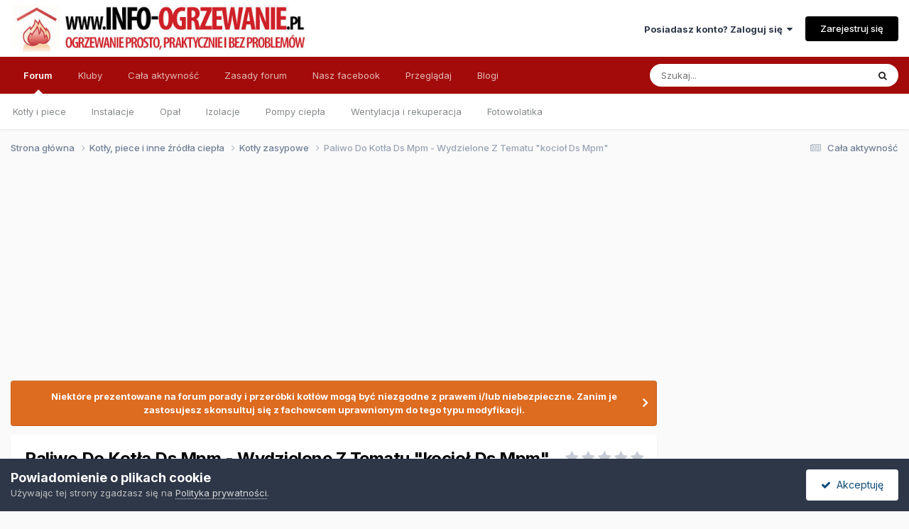

--- FILE ---
content_type: text/html;charset=UTF-8
request_url: https://forum.info-ogrzewanie.pl/topic/24256-paliwo-do-kot%C5%82a-ds-mpm-wydzielone-z-tematu-kocio%C5%82-ds-mpm/
body_size: 45356
content:
<!DOCTYPE html>
<html lang="pl-PL" dir="ltr">
	<head>
		<meta charset="utf-8">
        
		<title>Paliwo Do Kotła Ds Mpm - Wydzielone Z Tematu &quot;kocioł Ds Mpm&quot; - Kotły zasypowe - Forum o ogrzewaniu</title>
      
		
			<!-- Global site tag (gtag.js) - Google Analytics -->
<script async src="https://www.googletagmanager.com/gtag/js?id=UA-151135-7"></script>
<script>
  window.dataLayer = window.dataLayer || [];
  function gtag(){dataLayer.push(arguments);}
  gtag('js', new Date());

  gtag('config', 'UA-151135-7');
</script>
		
      
		
      
		
      
		

	<meta name="viewport" content="width=device-width, initial-scale=1">



	<meta name="twitter:card" content="summary_large_image" />




	
		
			
				<meta property="og:title" content="Paliwo Do Kotła Ds Mpm - Wydzielone Z Tematu &quot;kocioł Ds Mpm&quot;">
			
		
	

	
		
			
				<meta property="og:type" content="website">
			
		
	

	
		
			
				<meta property="og:url" content="https://forum.info-ogrzewanie.pl/topic/24256-paliwo-do-kot%C5%82a-ds-mpm-wydzielone-z-tematu-kocio%C5%82-ds-mpm/">
			
		
	

	
		
			
				<meta name="description" content="a ja znów z innej beczki ,miała być tania sosna a mam już 5m/p topoli ,5m buka ,5m grabu i mam zamiar kupić 5m dębu ale właśnie nie jestem tego dębu pewien bo mówią że się trudniej pali że robak się gnieździ że nie spala się do końca co myślicie o każdym z tych drewienek">
			
		
	

	
		
			
				<meta property="og:description" content="a ja znów z innej beczki ,miała być tania sosna a mam już 5m/p topoli ,5m buka ,5m grabu i mam zamiar kupić 5m dębu ale właśnie nie jestem tego dębu pewien bo mówią że się trudniej pali że robak się gnieździ że nie spala się do końca co myślicie o każdym z tych drewienek">
			
		
	

	
		
			
				<meta property="og:updated_time" content="2019-02-15T10:55:48Z">
			
		
	

	
		
			
				<meta property="og:image" content="https://forum.info-ogrzewanie.pl/uploads/monthly_10_2017/post-15050-0-63464100-1508692108.png">
			
		
	

	
		
			
				<meta property="og:site_name" content="Forum o ogrzewaniu">
			
		
	

	
		
			
				<meta property="og:locale" content="pl_PL">
			
		
	


	
		<link rel="next" href="https://forum.info-ogrzewanie.pl/topic/24256-paliwo-do-kot%C5%82a-ds-mpm-wydzielone-z-tematu-kocio%C5%82-ds-mpm/page/2/" />
	

	
		<link rel="last" href="https://forum.info-ogrzewanie.pl/topic/24256-paliwo-do-kot%C5%82a-ds-mpm-wydzielone-z-tematu-kocio%C5%82-ds-mpm/page/13/" />
	

	
		<link rel="canonical" href="https://forum.info-ogrzewanie.pl/topic/24256-paliwo-do-kot%C5%82a-ds-mpm-wydzielone-z-tematu-kocio%C5%82-ds-mpm/" />
	





<link rel="manifest" href="https://forum.info-ogrzewanie.pl/manifest.webmanifest/">
<meta name="msapplication-config" content="https://forum.info-ogrzewanie.pl/browserconfig.xml/">
<meta name="msapplication-starturl" content="/">
<meta name="application-name" content="Forum o ogrzewaniu">
<meta name="apple-mobile-web-app-title" content="Forum o ogrzewaniu">

	<meta name="theme-color" content="#ffffff">










<link rel="preload" href="//forum.info-ogrzewanie.pl/applications/core/interface/font/fontawesome-webfont.woff2?v=4.7.0" as="font" crossorigin="anonymous">
		


	<link rel="preconnect" href="https://fonts.googleapis.com">
	<link rel="preconnect" href="https://fonts.gstatic.com" crossorigin>
	
		<link href="https://fonts.googleapis.com/css2?family=Inter:wght@300;400;500;600;700&display=swap" rel="stylesheet">
	



	<link rel='stylesheet' href='https://forum.info-ogrzewanie.pl/uploads/css_built_10/341e4a57816af3ba440d891ca87450ff_framework.css?v=fd13fdbda41758725264' media='all'>

	<link rel='stylesheet' href='https://forum.info-ogrzewanie.pl/uploads/css_built_10/05e81b71abe4f22d6eb8d1a929494829_responsive.css?v=fd13fdbda41758725264' media='all'>

	<link rel='stylesheet' href='https://forum.info-ogrzewanie.pl/uploads/css_built_10/20446cf2d164adcc029377cb04d43d17_flags.css?v=fd13fdbda41758725264' media='all'>

	<link rel='stylesheet' href='https://forum.info-ogrzewanie.pl/uploads/css_built_10/90eb5adf50a8c640f633d47fd7eb1778_core.css?v=fd13fdbda41758725264' media='all'>

	<link rel='stylesheet' href='https://forum.info-ogrzewanie.pl/uploads/css_built_10/5a0da001ccc2200dc5625c3f3934497d_core_responsive.css?v=fd13fdbda41758725264' media='all'>

	<link rel='stylesheet' href='https://forum.info-ogrzewanie.pl/uploads/css_built_10/62e269ced0fdab7e30e026f1d30ae516_forums.css?v=fd13fdbda41758725264' media='all'>

	<link rel='stylesheet' href='https://forum.info-ogrzewanie.pl/uploads/css_built_10/76e62c573090645fb99a15a363d8620e_forums_responsive.css?v=fd13fdbda41758725264' media='all'>

	<link rel='stylesheet' href='https://forum.info-ogrzewanie.pl/uploads/css_built_10/ebdea0c6a7dab6d37900b9190d3ac77b_topics.css?v=fd13fdbda41758725264' media='all'>

	<link rel='stylesheet' href='https://forum.info-ogrzewanie.pl/uploads/css_built_10/31b0a6343a0cc3b91e31f4a5beade643_ignoretopics.css?v=fd13fdbda41758725264' media='all'>

	<link rel='stylesheet' href='https://forum.info-ogrzewanie.pl/uploads/css_built_10/51a672ecd6862df2c2f1969522683ee9_calendar.css?v=fd13fdbda41758725264' media='all'>





<link rel='stylesheet' href='https://forum.info-ogrzewanie.pl/uploads/css_built_10/258adbb6e4f3e83cd3b355f84e3fa002_custom.css?v=fd13fdbda41758725264' media='all'>




		
		

      
      	<script async src="//cmp.optad360.io/items/d8afb298-914b-4876-843c-1b29374e5908.min.js"></script>
        <script async src="https://pagead2.googlesyndication.com/pagead/js/adsbygoogle.js?client=ca-pub-2227323920876039" crossorigin="anonymous"></script>
        <script async src="https://fundingchoicesmessages.google.com/i/pub-2227323920876039?ers=1" nonce="Hbngzyv7UC6XFIfe5FJNsw"></script><script nonce="Hbngzyv7UC6XFIfe5FJNsw">(function() {function signalGooglefcPresent() {if (!window.frames['googlefcPresent']) {if (document.body) {const iframe = document.createElement('iframe'); iframe.style = 'width: 0; height: 0; border: none; z-index: -1000; left: -1000px; top: -1000px;'; iframe.style.display = 'none'; iframe.name = 'googlefcPresent'; document.body.appendChild(iframe);} else {setTimeout(signalGooglefcPresent, 0);}}}signalGooglefcPresent();})();</script>
        <script>(function(){'use strict';function aa(a){var b=0;return function(){return b<a.length?{done:!1,value:a[b++]}:{done:!0}}}var ba="function"==typeof Object.defineProperties?Object.defineProperty:function(a,b,c){if(a==Array.prototype||a==Object.prototype)return a;a[b]=c.value;return a};
function ca(a){a=["object"==typeof globalThis&&globalThis,a,"object"==typeof window&&window,"object"==typeof self&&self,"object"==typeof global&&global];for(var b=0;b<a.length;++b){var c=a[b];if(c&&c.Math==Math)return c}throw Error("Cannot find global object");}var da=ca(this);function k(a,b){if(b)a:{var c=da;a=a.split(".");for(var d=0;d<a.length-1;d++){var e=a[d];if(!(e in c))break a;c=c[e]}a=a[a.length-1];d=c[a];b=b(d);b!=d&&null!=b&&ba(c,a,{configurable:!0,writable:!0,value:b})}}
function ea(a){return a.raw=a}function m(a){var b="undefined"!=typeof Symbol&&Symbol.iterator&&a[Symbol.iterator];if(b)return b.call(a);if("number"==typeof a.length)return{next:aa(a)};throw Error(String(a)+" is not an iterable or ArrayLike");}function fa(a){for(var b,c=[];!(b=a.next()).done;)c.push(b.value);return c}var ha="function"==typeof Object.create?Object.create:function(a){function b(){}b.prototype=a;return new b},n;
if("function"==typeof Object.setPrototypeOf)n=Object.setPrototypeOf;else{var q;a:{var ia={a:!0},ja={};try{ja.__proto__=ia;q=ja.a;break a}catch(a){}q=!1}n=q?function(a,b){a.__proto__=b;if(a.__proto__!==b)throw new TypeError(a+" is not extensible");return a}:null}var ka=n;
function r(a,b){a.prototype=ha(b.prototype);a.prototype.constructor=a;if(ka)ka(a,b);else for(var c in b)if("prototype"!=c)if(Object.defineProperties){var d=Object.getOwnPropertyDescriptor(b,c);d&&Object.defineProperty(a,c,d)}else a[c]=b[c];a.A=b.prototype}function la(){for(var a=Number(this),b=[],c=a;c<arguments.length;c++)b[c-a]=arguments[c];return b}k("Number.MAX_SAFE_INTEGER",function(){return 9007199254740991});
k("Number.isFinite",function(a){return a?a:function(b){return"number"!==typeof b?!1:!isNaN(b)&&Infinity!==b&&-Infinity!==b}});k("Number.isInteger",function(a){return a?a:function(b){return Number.isFinite(b)?b===Math.floor(b):!1}});k("Number.isSafeInteger",function(a){return a?a:function(b){return Number.isInteger(b)&&Math.abs(b)<=Number.MAX_SAFE_INTEGER}});
k("Math.trunc",function(a){return a?a:function(b){b=Number(b);if(isNaN(b)||Infinity===b||-Infinity===b||0===b)return b;var c=Math.floor(Math.abs(b));return 0>b?-c:c}});k("Object.is",function(a){return a?a:function(b,c){return b===c?0!==b||1/b===1/c:b!==b&&c!==c}});k("Array.prototype.includes",function(a){return a?a:function(b,c){var d=this;d instanceof String&&(d=String(d));var e=d.length;c=c||0;for(0>c&&(c=Math.max(c+e,0));c<e;c++){var f=d[c];if(f===b||Object.is(f,b))return!0}return!1}});
k("String.prototype.includes",function(a){return a?a:function(b,c){if(null==this)throw new TypeError("The 'this' value for String.prototype.includes must not be null or undefined");if(b instanceof RegExp)throw new TypeError("First argument to String.prototype.includes must not be a regular expression");return-1!==this.indexOf(b,c||0)}});/*

 Copyright The Closure Library Authors.
 SPDX-License-Identifier: Apache-2.0
*/
var t=this||self;function v(a){return a};var w,x;a:{for(var ma=["CLOSURE_FLAGS"],y=t,z=0;z<ma.length;z++)if(y=y[ma[z]],null==y){x=null;break a}x=y}var na=x&&x[610401301];w=null!=na?na:!1;var A,oa=t.navigator;A=oa?oa.userAgentData||null:null;function B(a){return w?A?A.brands.some(function(b){return(b=b.brand)&&-1!=b.indexOf(a)}):!1:!1}function C(a){var b;a:{if(b=t.navigator)if(b=b.userAgent)break a;b=""}return-1!=b.indexOf(a)};function D(){return w?!!A&&0<A.brands.length:!1}function E(){return D()?B("Chromium"):(C("Chrome")||C("CriOS"))&&!(D()?0:C("Edge"))||C("Silk")};var pa=D()?!1:C("Trident")||C("MSIE");!C("Android")||E();E();C("Safari")&&(E()||(D()?0:C("Coast"))||(D()?0:C("Opera"))||(D()?0:C("Edge"))||(D()?B("Microsoft Edge"):C("Edg/"))||D()&&B("Opera"));var qa={},F=null;var ra="undefined"!==typeof Uint8Array,sa=!pa&&"function"===typeof btoa;function G(){return"function"===typeof BigInt};var H=0,I=0;function ta(a){var b=0>a;a=Math.abs(a);var c=a>>>0;a=Math.floor((a-c)/4294967296);b&&(c=m(ua(c,a)),b=c.next().value,a=c.next().value,c=b);H=c>>>0;I=a>>>0}function va(a,b){b>>>=0;a>>>=0;if(2097151>=b)var c=""+(4294967296*b+a);else G()?c=""+(BigInt(b)<<BigInt(32)|BigInt(a)):(c=(a>>>24|b<<8)&16777215,b=b>>16&65535,a=(a&16777215)+6777216*c+6710656*b,c+=8147497*b,b*=2,1E7<=a&&(c+=Math.floor(a/1E7),a%=1E7),1E7<=c&&(b+=Math.floor(c/1E7),c%=1E7),c=b+wa(c)+wa(a));return c}
function wa(a){a=String(a);return"0000000".slice(a.length)+a}function ua(a,b){b=~b;a?a=~a+1:b+=1;return[a,b]};var J;J="function"===typeof Symbol&&"symbol"===typeof Symbol()?Symbol():void 0;var xa=J?function(a,b){a[J]|=b}:function(a,b){void 0!==a.g?a.g|=b:Object.defineProperties(a,{g:{value:b,configurable:!0,writable:!0,enumerable:!1}})},K=J?function(a){return a[J]|0}:function(a){return a.g|0},L=J?function(a){return a[J]}:function(a){return a.g},M=J?function(a,b){a[J]=b;return a}:function(a,b){void 0!==a.g?a.g=b:Object.defineProperties(a,{g:{value:b,configurable:!0,writable:!0,enumerable:!1}});return a};function ya(a,b){M(b,(a|0)&-14591)}function za(a,b){M(b,(a|34)&-14557)}
function Aa(a){a=a>>14&1023;return 0===a?536870912:a};var N={},Ba={};function Ca(a){return!(!a||"object"!==typeof a||a.g!==Ba)}function Da(a){return null!==a&&"object"===typeof a&&!Array.isArray(a)&&a.constructor===Object}function P(a,b,c){if(!Array.isArray(a)||a.length)return!1;var d=K(a);if(d&1)return!0;if(!(b&&(Array.isArray(b)?b.includes(c):b.has(c))))return!1;M(a,d|1);return!0}Object.freeze(new function(){});Object.freeze(new function(){});var Ea=/^-?([1-9][0-9]*|0)(\.[0-9]+)?$/;var Q;function Fa(a,b){Q=b;a=new a(b);Q=void 0;return a}
function R(a,b,c){null==a&&(a=Q);Q=void 0;if(null==a){var d=96;c?(a=[c],d|=512):a=[];b&&(d=d&-16760833|(b&1023)<<14)}else{if(!Array.isArray(a))throw Error();d=K(a);if(d&64)return a;d|=64;if(c&&(d|=512,c!==a[0]))throw Error();a:{c=a;var e=c.length;if(e){var f=e-1;if(Da(c[f])){d|=256;b=f-(+!!(d&512)-1);if(1024<=b)throw Error();d=d&-16760833|(b&1023)<<14;break a}}if(b){b=Math.max(b,e-(+!!(d&512)-1));if(1024<b)throw Error();d=d&-16760833|(b&1023)<<14}}}M(a,d);return a};function Ga(a){switch(typeof a){case "number":return isFinite(a)?a:String(a);case "boolean":return a?1:0;case "object":if(a)if(Array.isArray(a)){if(P(a,void 0,0))return}else if(ra&&null!=a&&a instanceof Uint8Array){if(sa){for(var b="",c=0,d=a.length-10240;c<d;)b+=String.fromCharCode.apply(null,a.subarray(c,c+=10240));b+=String.fromCharCode.apply(null,c?a.subarray(c):a);a=btoa(b)}else{void 0===b&&(b=0);if(!F){F={};c="ABCDEFGHIJKLMNOPQRSTUVWXYZabcdefghijklmnopqrstuvwxyz0123456789".split("");d=["+/=",
"+/","-_=","-_.","-_"];for(var e=0;5>e;e++){var f=c.concat(d[e].split(""));qa[e]=f;for(var g=0;g<f.length;g++){var h=f[g];void 0===F[h]&&(F[h]=g)}}}b=qa[b];c=Array(Math.floor(a.length/3));d=b[64]||"";for(e=f=0;f<a.length-2;f+=3){var l=a[f],p=a[f+1];h=a[f+2];g=b[l>>2];l=b[(l&3)<<4|p>>4];p=b[(p&15)<<2|h>>6];h=b[h&63];c[e++]=g+l+p+h}g=0;h=d;switch(a.length-f){case 2:g=a[f+1],h=b[(g&15)<<2]||d;case 1:a=a[f],c[e]=b[a>>2]+b[(a&3)<<4|g>>4]+h+d}a=c.join("")}return a}}return a};function Ha(a,b,c){a=Array.prototype.slice.call(a);var d=a.length,e=b&256?a[d-1]:void 0;d+=e?-1:0;for(b=b&512?1:0;b<d;b++)a[b]=c(a[b]);if(e){b=a[b]={};for(var f in e)Object.prototype.hasOwnProperty.call(e,f)&&(b[f]=c(e[f]))}return a}function Ia(a,b,c,d,e){if(null!=a){if(Array.isArray(a))a=P(a,void 0,0)?void 0:e&&K(a)&2?a:Ja(a,b,c,void 0!==d,e);else if(Da(a)){var f={},g;for(g in a)Object.prototype.hasOwnProperty.call(a,g)&&(f[g]=Ia(a[g],b,c,d,e));a=f}else a=b(a,d);return a}}
function Ja(a,b,c,d,e){var f=d||c?K(a):0;d=d?!!(f&32):void 0;a=Array.prototype.slice.call(a);for(var g=0;g<a.length;g++)a[g]=Ia(a[g],b,c,d,e);c&&c(f,a);return a}function Ka(a){return a.s===N?a.toJSON():Ga(a)};function La(a,b,c){c=void 0===c?za:c;if(null!=a){if(ra&&a instanceof Uint8Array)return b?a:new Uint8Array(a);if(Array.isArray(a)){var d=K(a);if(d&2)return a;b&&(b=0===d||!!(d&32)&&!(d&64||!(d&16)));return b?M(a,(d|34)&-12293):Ja(a,La,d&4?za:c,!0,!0)}a.s===N&&(c=a.h,d=L(c),a=d&2?a:Fa(a.constructor,Ma(c,d,!0)));return a}}function Ma(a,b,c){var d=c||b&2?za:ya,e=!!(b&32);a=Ha(a,b,function(f){return La(f,e,d)});xa(a,32|(c?2:0));return a};function Na(a,b){a=a.h;return Oa(a,L(a),b)}function Oa(a,b,c,d){if(-1===c)return null;if(c>=Aa(b)){if(b&256)return a[a.length-1][c]}else{var e=a.length;if(d&&b&256&&(d=a[e-1][c],null!=d))return d;b=c+(+!!(b&512)-1);if(b<e)return a[b]}}function Pa(a,b,c,d,e){var f=Aa(b);if(c>=f||e){var g=b;if(b&256)e=a[a.length-1];else{if(null==d)return;e=a[f+(+!!(b&512)-1)]={};g|=256}e[c]=d;c<f&&(a[c+(+!!(b&512)-1)]=void 0);g!==b&&M(a,g)}else a[c+(+!!(b&512)-1)]=d,b&256&&(a=a[a.length-1],c in a&&delete a[c])}
function Qa(a,b){var c=Ra;var d=void 0===d?!1:d;var e=a.h;var f=L(e),g=Oa(e,f,b,d);if(null!=g&&"object"===typeof g&&g.s===N)c=g;else if(Array.isArray(g)){var h=K(g),l=h;0===l&&(l|=f&32);l|=f&2;l!==h&&M(g,l);c=new c(g)}else c=void 0;c!==g&&null!=c&&Pa(e,f,b,c,d);e=c;if(null==e)return e;a=a.h;f=L(a);f&2||(g=e,c=g.h,h=L(c),g=h&2?Fa(g.constructor,Ma(c,h,!1)):g,g!==e&&(e=g,Pa(a,f,b,e,d)));return e}function Sa(a,b){a=Na(a,b);return null==a||"string"===typeof a?a:void 0}
function Ta(a,b){var c=void 0===c?0:c;a=Na(a,b);if(null!=a)if(b=typeof a,"number"===b?Number.isFinite(a):"string"!==b?0:Ea.test(a))if("number"===typeof a){if(a=Math.trunc(a),!Number.isSafeInteger(a)){ta(a);b=H;var d=I;if(a=d&2147483648)b=~b+1>>>0,d=~d>>>0,0==b&&(d=d+1>>>0);b=4294967296*d+(b>>>0);a=a?-b:b}}else if(b=Math.trunc(Number(a)),Number.isSafeInteger(b))a=String(b);else{if(b=a.indexOf("."),-1!==b&&(a=a.substring(0,b)),!("-"===a[0]?20>a.length||20===a.length&&-922337<Number(a.substring(0,7)):
19>a.length||19===a.length&&922337>Number(a.substring(0,6)))){if(16>a.length)ta(Number(a));else if(G())a=BigInt(a),H=Number(a&BigInt(4294967295))>>>0,I=Number(a>>BigInt(32)&BigInt(4294967295));else{b=+("-"===a[0]);I=H=0;d=a.length;for(var e=b,f=(d-b)%6+b;f<=d;e=f,f+=6)e=Number(a.slice(e,f)),I*=1E6,H=1E6*H+e,4294967296<=H&&(I+=Math.trunc(H/4294967296),I>>>=0,H>>>=0);b&&(b=m(ua(H,I)),a=b.next().value,b=b.next().value,H=a,I=b)}a=H;b=I;b&2147483648?G()?a=""+(BigInt(b|0)<<BigInt(32)|BigInt(a>>>0)):(b=
m(ua(a,b)),a=b.next().value,b=b.next().value,a="-"+va(a,b)):a=va(a,b)}}else a=void 0;return null!=a?a:c}function S(a,b){a=Sa(a,b);return null!=a?a:""};function T(a,b,c){this.h=R(a,b,c)}T.prototype.toJSON=function(){return Ua(this,Ja(this.h,Ka,void 0,void 0,!1),!0)};T.prototype.s=N;T.prototype.toString=function(){return Ua(this,this.h,!1).toString()};
function Ua(a,b,c){var d=a.constructor.v,e=L(c?a.h:b);a=b.length;if(!a)return b;var f;if(Da(c=b[a-1])){a:{var g=c;var h={},l=!1,p;for(p in g)if(Object.prototype.hasOwnProperty.call(g,p)){var u=g[p];if(Array.isArray(u)){var jb=u;if(P(u,d,+p)||Ca(u)&&0===u.size)u=null;u!=jb&&(l=!0)}null!=u?h[p]=u:l=!0}if(l){for(var O in h){g=h;break a}g=null}}g!=c&&(f=!0);a--}for(p=+!!(e&512)-1;0<a;a--){O=a-1;c=b[O];O-=p;if(!(null==c||P(c,d,O)||Ca(c)&&0===c.size))break;var kb=!0}if(!f&&!kb)return b;b=Array.prototype.slice.call(b,
0,a);g&&b.push(g);return b};function Va(a){return function(b){if(null==b||""==b)b=new a;else{b=JSON.parse(b);if(!Array.isArray(b))throw Error(void 0);xa(b,32);b=Fa(a,b)}return b}};function Wa(a){this.h=R(a)}r(Wa,T);var Xa=Va(Wa);var U;function V(a){this.g=a}V.prototype.toString=function(){return this.g+""};var Ya={};function Za(a){if(void 0===U){var b=null;var c=t.trustedTypes;if(c&&c.createPolicy){try{b=c.createPolicy("goog#html",{createHTML:v,createScript:v,createScriptURL:v})}catch(d){t.console&&t.console.error(d.message)}U=b}else U=b}a=(b=U)?b.createScriptURL(a):a;return new V(a,Ya)};function $a(){return Math.floor(2147483648*Math.random()).toString(36)+Math.abs(Math.floor(2147483648*Math.random())^Date.now()).toString(36)};function ab(a,b){b=String(b);"application/xhtml+xml"===a.contentType&&(b=b.toLowerCase());return a.createElement(b)}function bb(a){this.g=a||t.document||document};/*

 SPDX-License-Identifier: Apache-2.0
*/
function cb(a,b){a.src=b instanceof V&&b.constructor===V?b.g:"type_error:TrustedResourceUrl";var c,d;(c=(b=null==(d=(c=(a.ownerDocument&&a.ownerDocument.defaultView||window).document).querySelector)?void 0:d.call(c,"script[nonce]"))?b.nonce||b.getAttribute("nonce")||"":"")&&a.setAttribute("nonce",c)};function db(a){a=void 0===a?document:a;return a.createElement("script")};function eb(a,b,c,d,e,f){try{var g=a.g,h=db(g);h.async=!0;cb(h,b);g.head.appendChild(h);h.addEventListener("load",function(){e();d&&g.head.removeChild(h)});h.addEventListener("error",function(){0<c?eb(a,b,c-1,d,e,f):(d&&g.head.removeChild(h),f())})}catch(l){f()}};var fb=t.atob("aHR0cHM6Ly93d3cuZ3N0YXRpYy5jb20vaW1hZ2VzL2ljb25zL21hdGVyaWFsL3N5c3RlbS8xeC93YXJuaW5nX2FtYmVyXzI0ZHAucG5n"),gb=t.atob("WW91IGFyZSBzZWVpbmcgdGhpcyBtZXNzYWdlIGJlY2F1c2UgYWQgb3Igc2NyaXB0IGJsb2NraW5nIHNvZnR3YXJlIGlzIGludGVyZmVyaW5nIHdpdGggdGhpcyBwYWdlLg=="),hb=t.atob("RGlzYWJsZSBhbnkgYWQgb3Igc2NyaXB0IGJsb2NraW5nIHNvZnR3YXJlLCB0aGVuIHJlbG9hZCB0aGlzIHBhZ2Uu");function ib(a,b,c){this.i=a;this.u=b;this.o=c;this.g=null;this.j=[];this.m=!1;this.l=new bb(this.i)}
function lb(a){if(a.i.body&&!a.m){var b=function(){mb(a);t.setTimeout(function(){nb(a,3)},50)};eb(a.l,a.u,2,!0,function(){t[a.o]||b()},b);a.m=!0}}
function mb(a){for(var b=W(1,5),c=0;c<b;c++){var d=X(a);a.i.body.appendChild(d);a.j.push(d)}b=X(a);b.style.bottom="0";b.style.left="0";b.style.position="fixed";b.style.width=W(100,110).toString()+"%";b.style.zIndex=W(2147483544,2147483644).toString();b.style.backgroundColor=ob(249,259,242,252,219,229);b.style.boxShadow="0 0 12px #888";b.style.color=ob(0,10,0,10,0,10);b.style.display="flex";b.style.justifyContent="center";b.style.fontFamily="Roboto, Arial";c=X(a);c.style.width=W(80,85).toString()+
"%";c.style.maxWidth=W(750,775).toString()+"px";c.style.margin="24px";c.style.display="flex";c.style.alignItems="flex-start";c.style.justifyContent="center";d=ab(a.l.g,"IMG");d.className=$a();d.src=fb;d.alt="Warning icon";d.style.height="24px";d.style.width="24px";d.style.paddingRight="16px";var e=X(a),f=X(a);f.style.fontWeight="bold";f.textContent=gb;var g=X(a);g.textContent=hb;Y(a,e,f);Y(a,e,g);Y(a,c,d);Y(a,c,e);Y(a,b,c);a.g=b;a.i.body.appendChild(a.g);b=W(1,5);for(c=0;c<b;c++)d=X(a),a.i.body.appendChild(d),
a.j.push(d)}function Y(a,b,c){for(var d=W(1,5),e=0;e<d;e++){var f=X(a);b.appendChild(f)}b.appendChild(c);c=W(1,5);for(d=0;d<c;d++)e=X(a),b.appendChild(e)}function W(a,b){return Math.floor(a+Math.random()*(b-a))}function ob(a,b,c,d,e,f){return"rgb("+W(Math.max(a,0),Math.min(b,255)).toString()+","+W(Math.max(c,0),Math.min(d,255)).toString()+","+W(Math.max(e,0),Math.min(f,255)).toString()+")"}function X(a){a=ab(a.l.g,"DIV");a.className=$a();return a}
function nb(a,b){0>=b||null!=a.g&&0!==a.g.offsetHeight&&0!==a.g.offsetWidth||(pb(a),mb(a),t.setTimeout(function(){nb(a,b-1)},50))}function pb(a){for(var b=m(a.j),c=b.next();!c.done;c=b.next())(c=c.value)&&c.parentNode&&c.parentNode.removeChild(c);a.j=[];(b=a.g)&&b.parentNode&&b.parentNode.removeChild(b);a.g=null};function qb(a,b,c,d,e){function f(l){document.body?g(document.body):0<l?t.setTimeout(function(){f(l-1)},e):b()}function g(l){l.appendChild(h);t.setTimeout(function(){h?(0!==h.offsetHeight&&0!==h.offsetWidth?b():a(),h.parentNode&&h.parentNode.removeChild(h)):a()},d)}var h=rb(c);f(3)}function rb(a){var b=document.createElement("div");b.className=a;b.style.width="1px";b.style.height="1px";b.style.position="absolute";b.style.left="-10000px";b.style.top="-10000px";b.style.zIndex="-10000";return b};function Ra(a){this.h=R(a)}r(Ra,T);function sb(a){this.h=R(a)}r(sb,T);var tb=Va(sb);function ub(a){var b=la.apply(1,arguments);if(0===b.length)return Za(a[0]);for(var c=a[0],d=0;d<b.length;d++)c+=encodeURIComponent(b[d])+a[d+1];return Za(c)};function vb(a){if(!a)return null;a=Sa(a,4);var b;null===a||void 0===a?b=null:b=Za(a);return b};var wb=ea([""]),xb=ea([""]);function yb(a,b){this.m=a;this.o=new bb(a.document);this.g=b;this.j=S(this.g,1);this.u=vb(Qa(this.g,2))||ub(wb);this.i=!1;b=vb(Qa(this.g,13))||ub(xb);this.l=new ib(a.document,b,S(this.g,12))}yb.prototype.start=function(){zb(this)};
function zb(a){Ab(a);eb(a.o,a.u,3,!1,function(){a:{var b=a.j;var c=t.btoa(b);if(c=t[c]){try{var d=Xa(t.atob(c))}catch(e){b=!1;break a}b=b===Sa(d,1)}else b=!1}b?Z(a,S(a.g,14)):(Z(a,S(a.g,8)),lb(a.l))},function(){qb(function(){Z(a,S(a.g,7));lb(a.l)},function(){return Z(a,S(a.g,6))},S(a.g,9),Ta(a.g,10),Ta(a.g,11))})}function Z(a,b){a.i||(a.i=!0,a=new a.m.XMLHttpRequest,a.open("GET",b,!0),a.send())}function Ab(a){var b=t.btoa(a.j);a.m[b]&&Z(a,S(a.g,5))};(function(a,b){t[a]=function(){var c=la.apply(0,arguments);t[a]=function(){};b.call.apply(b,[null].concat(c instanceof Array?c:fa(m(c))))}})("__h82AlnkH6D91__",function(a){"function"===typeof window.atob&&(new yb(window,tb(window.atob(a)))).start()});}).call(this);

window.__h82AlnkH6D91__("[base64]/[base64]/[base64]/[base64]");</script>

      
      
	
        <!-- App Indexing for Google Search -->
        <link href="android-app://com.quoord.tapatalkpro.activity/tapatalk/forum.info-ogrzewanie.pl/?location=topic&tid=24256&page=1&perpage=25&channel=google-indexing" rel="alternate" />
        <link href="ios-app://307880732/tapatalk/forum.info-ogrzewanie.pl/?location=topic&tid=24256&page=1&perpage=25&channel=google-indexing" rel="alternate" />
        </head>
	<body class="ipsApp ipsApp_front ipsJS_none ipsClearfix" data-controller="core.front.core.app,ignoretopics.front.topic.view"  data-message=""  data-pageapp="forums" data-pagelocation="front" data-pagemodule="forums" data-pagecontroller="topic" data-pageid="24256"   >
		
        

        

		<a href="#ipsLayout_mainArea" class="ipsHide" title="Przejdź do głównej zawartości tej strony" accesskey="m">Skocz do zawartości</a>
		





		<div id="ipsLayout_header" class="ipsClearfix">
			<header>
				<div class="ipsLayout_container">
					


<a href='https://forum.info-ogrzewanie.pl/' id='elLogo' accesskey='1'><img src="https://forum.info-ogrzewanie.pl/uploads/monthly_2021_07/logo_info_ogrzewanie.jpg.4134d6904c1b24b019c801dc517b7448.jpg" alt='Forum o ogrzewaniu'></a>

					
						

	<ul id='elUserNav' class='ipsList_inline cSignedOut ipsResponsive_showDesktop'>
		
        
		
        
        
            
            <li id='elSignInLink'>
                <a href='https://forum.info-ogrzewanie.pl/login/' data-ipsMenu-closeOnClick="false" data-ipsMenu id='elUserSignIn'>
                    Posiadasz konto? Zaloguj się &nbsp;<i class='fa fa-caret-down'></i>
                </a>
                
<div id='elUserSignIn_menu' class='ipsMenu ipsMenu_auto ipsHide'>
	<form accept-charset='utf-8' method='post' action='https://forum.info-ogrzewanie.pl/login/'>
		<input type="hidden" name="csrfKey" value="5bb33771064af8c22731213868105a72">
		<input type="hidden" name="ref" value="aHR0cHM6Ly9mb3J1bS5pbmZvLW9ncnpld2FuaWUucGwvdG9waWMvMjQyNTYtcGFsaXdvLWRvLWtvdCVDNSU4MmEtZHMtbXBtLXd5ZHppZWxvbmUtei10ZW1hdHUta29jaW8lQzUlODItZHMtbXBtLw==">
		<div data-role="loginForm">
			
			
			
				<div class='ipsColumns ipsColumns_noSpacing'>
					<div class='ipsColumn ipsColumn_wide' id='elUserSignIn_internal'>
						
<div class="ipsPad ipsForm ipsForm_vertical">
	<h4 class="ipsType_sectionHead">Zaloguj się</h4>
	<br><br>
	<ul class='ipsList_reset'>
		<li class="ipsFieldRow ipsFieldRow_noLabel ipsFieldRow_fullWidth">
			
			
				<input type="email" placeholder="Adres email" name="auth" autocomplete="email">
			
		</li>
		<li class="ipsFieldRow ipsFieldRow_noLabel ipsFieldRow_fullWidth">
			<input type="password" placeholder="Hasło" name="password" autocomplete="current-password">
		</li>
		<li class="ipsFieldRow ipsFieldRow_checkbox ipsClearfix">
			<span class="ipsCustomInput">
				<input type="checkbox" name="remember_me" id="remember_me_checkbox" value="1" checked aria-checked="true">
				<span></span>
			</span>
			<div class="ipsFieldRow_content">
				<label class="ipsFieldRow_label" for="remember_me_checkbox">Zapamiętaj mnie</label>
				<span class="ipsFieldRow_desc">Niezalecane na współdzielonych komputerach</span>
			</div>
		</li>
		<li class="ipsFieldRow ipsFieldRow_fullWidth">
			<button type="submit" name="_processLogin" value="usernamepassword" class="ipsButton ipsButton_primary ipsButton_small" id="elSignIn_submit">Zaloguj się</button>
			
				<p class="ipsType_right ipsType_small">
					
						<a href='https://forum.info-ogrzewanie.pl/lostpassword/' data-ipsDialog data-ipsDialog-title='Nie pamiętasz hasła?'>
					
					Nie pamiętasz hasła?</a>
				</p>
			
		</li>
	</ul>
</div>
					</div>
					<div class='ipsColumn ipsColumn_wide'>
						<div class='ipsPadding' id='elUserSignIn_external'>
							<div class='ipsAreaBackground_light ipsPadding:half'>
								
								
									<div class='ipsType_center ipsMargin_top:half'>
										

<button type="submit" name="_processLogin" value="3" class='ipsButton ipsButton_verySmall ipsButton_fullWidth ipsSocial ipsSocial_google' style="background-color: #4285F4">
	
		<span class='ipsSocial_icon'>
			
				<i class='fa fa-google'></i>
			
		</span>
		<span class='ipsSocial_text'>Użyj konta Google</span>
	
</button>
									</div>
								
							</div>
						</div>
					</div>
				</div>
			
		</div>
	</form>
</div>
            </li>
            
        
		
			<li>
				
					<a href='https://forum.info-ogrzewanie.pl/register/' data-ipsDialog data-ipsDialog-size='narrow' data-ipsDialog-title='Zarejestruj się' id='elRegisterButton' class='ipsButton ipsButton_normal ipsButton_primary'>Zarejestruj się</a>
				
			</li>
		
	</ul>

						
<ul class='ipsMobileHamburger ipsList_reset ipsResponsive_hideDesktop'>
	<li data-ipsDrawer data-ipsDrawer-drawerElem='#elMobileDrawer'>
		<a href='#'>
			
			
				
			
			
			
			<i class='fa fa-navicon'></i>
		</a>
	</li>
</ul>
					
				</div>
			</header>
			

	<nav data-controller='core.front.core.navBar' class=' ipsResponsive_showDesktop'>
		<div class='ipsNavBar_primary ipsLayout_container '>
			<ul data-role="primaryNavBar" class='ipsClearfix'>
				


	
		
		
			
		
		<li class='ipsNavBar_active' data-active id='elNavSecondary_10' data-role="navBarItem" data-navApp="forums" data-navExt="Forums">
			
			
				<a href="https://forum.info-ogrzewanie.pl"  data-navItem-id="10" data-navDefault>
					Forum<span class='ipsNavBar_active__identifier'></span>
				</a>
			
			
				<ul class='ipsNavBar_secondary ' data-role='secondaryNavBar'>
					


	
		
		
		<li  id='elNavSecondary_20' data-role="navBarItem" data-navApp="core" data-navExt="CustomItem">
			
			
				<a href="https://forum.info-ogrzewanie.pl/forum/26-kot%C5%82y-i-piece/"  data-navItem-id="20" >
					Kotły i piece<span class='ipsNavBar_active__identifier'></span>
				</a>
			
			
		</li>
	
	

	
		
		
		<li  id='elNavSecondary_21' data-role="navBarItem" data-navApp="core" data-navExt="CustomItem">
			
			
				<a href="https://forum.info-ogrzewanie.pl/forum/27-instalacje/"  data-navItem-id="21" >
					Instalacje<span class='ipsNavBar_active__identifier'></span>
				</a>
			
			
		</li>
	
	

	
		
		
		<li  id='elNavSecondary_22' data-role="navBarItem" data-navApp="core" data-navExt="CustomItem">
			
			
				<a href="https://forum.info-ogrzewanie.pl/forum/2-opa%C5%82/"  data-navItem-id="22" >
					Opał<span class='ipsNavBar_active__identifier'></span>
				</a>
			
			
		</li>
	
	

	
		
		
		<li  id='elNavSecondary_25' data-role="navBarItem" data-navApp="core" data-navExt="CustomItem">
			
			
				<a href="https://forum.info-ogrzewanie.pl/forum/36-izolacje/"  data-navItem-id="25" >
					Izolacje<span class='ipsNavBar_active__identifier'></span>
				</a>
			
			
		</li>
	
	

	
		
		
		<li  id='elNavSecondary_24' data-role="navBarItem" data-navApp="core" data-navExt="CustomItem">
			
			
				<a href="https://forum.info-ogrzewanie.pl/forum/42-pompy-ciep%C5%82a/"  data-navItem-id="24" >
					Pompy ciepła<span class='ipsNavBar_active__identifier'></span>
				</a>
			
			
		</li>
	
	

	
		
		
		<li  id='elNavSecondary_26' data-role="navBarItem" data-navApp="core" data-navExt="CustomItem">
			
			
				<a href="https://forum.info-ogrzewanie.pl/forum/45-wentylacja-i-rekuperacja/"  data-navItem-id="26" >
					Wentylacja i rekuperacja<span class='ipsNavBar_active__identifier'></span>
				</a>
			
			
		</li>
	
	

	
		
		
		<li  id='elNavSecondary_23' data-role="navBarItem" data-navApp="core" data-navExt="CustomItem">
			
			
				<a href="https://forum.info-ogrzewanie.pl/forum/44-wytwarzanie-energii-elektrycznej-na-cele-grzewcze-i-nie-tylko/"  data-navItem-id="23" >
					Fotowolatika<span class='ipsNavBar_active__identifier'></span>
				</a>
			
			
		</li>
	
	

					<li class='ipsHide' id='elNavigationMore_10' data-role='navMore'>
						<a href='#' data-ipsMenu data-ipsMenu-appendTo='#elNavigationMore_10' id='elNavigationMore_10_dropdown'>Więcej <i class='fa fa-caret-down'></i></a>
						<ul class='ipsHide ipsMenu ipsMenu_auto' id='elNavigationMore_10_dropdown_menu' data-role='moreDropdown'></ul>
					</li>
				</ul>
			
		</li>
	
	

	
		
		
		<li  id='elNavSecondary_3' data-role="navBarItem" data-navApp="core" data-navExt="Clubs">
			
			
				<a href="https://forum.info-ogrzewanie.pl/clubs/"  data-navItem-id="3" >
					Kluby<span class='ipsNavBar_active__identifier'></span>
				</a>
			
			
				<ul class='ipsNavBar_secondary ipsHide' data-role='secondaryNavBar'>
					


	
		
		
		<li  id='elNavSecondary_19' data-role="navBarItem" data-navApp="core" data-navExt="CustomItem">
			
			
				<a href="https://forum.info-ogrzewanie.pl/clubs/4-mpm-ds-u%C5%BCytkownicy/"  data-navItem-id="19" >
					DS MPM Użytkownicy<span class='ipsNavBar_active__identifier'></span>
				</a>
			
			
		</li>
	
	

	
		
		
		<li  id='elNavSecondary_18' data-role="navBarItem" data-navApp="core" data-navExt="CustomItem">
			
			
				<a href="https://forum.info-ogrzewanie.pl/clubs/1-klub-sta%C5%82ych-bywalc%C3%B3w/"  data-navItem-id="18" >
					Klub Stałych Bywalców<span class='ipsNavBar_active__identifier'></span>
				</a>
			
			
		</li>
	
	

	
		
		
		<li  id='elNavSecondary_34' data-role="navBarItem" data-navApp="core" data-navExt="CustomItem">
			
			
				<a href="https://forum.info-ogrzewanie.pl/clubs/6-zakupy-opa%C5%82u-pgg-tauron-i-inne/"  data-navItem-id="34" >
					Zakupy opału (PGG, Tauron i inne)<span class='ipsNavBar_active__identifier'></span>
				</a>
			
			
		</li>
	
	

					<li class='ipsHide' id='elNavigationMore_3' data-role='navMore'>
						<a href='#' data-ipsMenu data-ipsMenu-appendTo='#elNavigationMore_3' id='elNavigationMore_3_dropdown'>Więcej <i class='fa fa-caret-down'></i></a>
						<ul class='ipsHide ipsMenu ipsMenu_auto' id='elNavigationMore_3_dropdown_menu' data-role='moreDropdown'></ul>
					</li>
				</ul>
			
		</li>
	
	

	
		
		
		<li  id='elNavSecondary_2' data-role="navBarItem" data-navApp="core" data-navExt="CustomItem">
			
			
				<a href="https://forum.info-ogrzewanie.pl/discover/"  data-navItem-id="2" >
					Cała aktywność<span class='ipsNavBar_active__identifier'></span>
				</a>
			
			
				<ul class='ipsNavBar_secondary ipsHide' data-role='secondaryNavBar'>
					


	
	

	
		
		
		<li  id='elNavSecondary_4' data-role="navBarItem" data-navApp="core" data-navExt="AllActivity">
			
			
				<a href="https://forum.info-ogrzewanie.pl/discover/"  data-navItem-id="4" >
					Cała aktywność<span class='ipsNavBar_active__identifier'></span>
				</a>
			
			
		</li>
	
	

	
	

	
	

	
	

	
		
		
		<li  id='elNavSecondary_8' data-role="navBarItem" data-navApp="core" data-navExt="Search">
			
			
				<a href="https://forum.info-ogrzewanie.pl/search/"  data-navItem-id="8" >
					Szukaj<span class='ipsNavBar_active__identifier'></span>
				</a>
			
			
		</li>
	
	

	
	

					<li class='ipsHide' id='elNavigationMore_2' data-role='navMore'>
						<a href='#' data-ipsMenu data-ipsMenu-appendTo='#elNavigationMore_2' id='elNavigationMore_2_dropdown'>Więcej <i class='fa fa-caret-down'></i></a>
						<ul class='ipsHide ipsMenu ipsMenu_auto' id='elNavigationMore_2_dropdown_menu' data-role='moreDropdown'></ul>
					</li>
				</ul>
			
		</li>
	
	

	
		
		
		<li  id='elNavSecondary_17' data-role="navBarItem" data-navApp="core" data-navExt="CustomItem">
			
			
				<a href="https://forum.info-ogrzewanie.pl/topic/32019-zasady-forum/"  data-navItem-id="17" >
					Zasady forum<span class='ipsNavBar_active__identifier'></span>
				</a>
			
			
		</li>
	
	

	
		
		
		<li  id='elNavSecondary_30' data-role="navBarItem" data-navApp="core" data-navExt="CustomItem">
			
			
				<a href="https://www.facebook.com/InfoOgrzewaniePl/" target='_blank' rel="noopener" data-navItem-id="30" >
					Nasz facebook<span class='ipsNavBar_active__identifier'></span>
				</a>
			
			
		</li>
	
	

	
		
		
		<li  id='elNavSecondary_1' data-role="navBarItem" data-navApp="core" data-navExt="CustomItem">
			
			
				<a href="https://forum.info-ogrzewanie.pl"  data-navItem-id="1" >
					Przeglądaj<span class='ipsNavBar_active__identifier'></span>
				</a>
			
			
				<ul class='ipsNavBar_secondary ipsHide' data-role='secondaryNavBar'>
					


	
		
		
		<li  id='elNavSecondary_16' data-role="navBarItem" data-navApp="core" data-navExt="Leaderboard">
			
			
				<a href="https://forum.info-ogrzewanie.pl/leaderboard/"  data-navItem-id="16" >
					Ranking<span class='ipsNavBar_active__identifier'></span>
				</a>
			
			
		</li>
	
	

	
		
		
		<li  id='elNavSecondary_11' data-role="navBarItem" data-navApp="calendar" data-navExt="Calendar">
			
			
				<a href="https://forum.info-ogrzewanie.pl/events/"  data-navItem-id="11" >
					Kalendarz<span class='ipsNavBar_active__identifier'></span>
				</a>
			
			
		</li>
	
	

	
		
		
		<li  id='elNavSecondary_13' data-role="navBarItem" data-navApp="core" data-navExt="StaffDirectory">
			
			
				<a href="https://forum.info-ogrzewanie.pl/staff/"  data-navItem-id="13" >
					Administracja<span class='ipsNavBar_active__identifier'></span>
				</a>
			
			
		</li>
	
	

	
		
		
		<li  id='elNavSecondary_14' data-role="navBarItem" data-navApp="core" data-navExt="OnlineUsers">
			
			
				<a href="https://forum.info-ogrzewanie.pl/online/"  data-navItem-id="14" >
					Użytkownicy online<span class='ipsNavBar_active__identifier'></span>
				</a>
			
			
		</li>
	
	

	
		
		
		<li  id='elNavSecondary_15' data-role="navBarItem" data-navApp="core" data-navExt="Leaderboard">
			
			
				<a href="https://forum.info-ogrzewanie.pl/leaderboard/"  data-navItem-id="15" >
					Ranking<span class='ipsNavBar_active__identifier'></span>
				</a>
			
			
		</li>
	
	

	
		
		
		<li  id='elNavSecondary_32' data-role="navBarItem" data-navApp="core" data-navExt="CustomItem">
			
			
				<a href="https://forum.info-ogrzewanie.pl/privacy/"  data-navItem-id="32" >
					Polityka prywatności<span class='ipsNavBar_active__identifier'></span>
				</a>
			
			
		</li>
	
	

	
		
		
		<li  id='elNavSecondary_12' data-role="navBarItem" data-navApp="core" data-navExt="CustomItem">
			
			
				<a href="https://forum.info-ogrzewanie.pl/guidelines/"  data-navItem-id="12" >
					Skrócony regulamin<span class='ipsNavBar_active__identifier'></span>
				</a>
			
			
		</li>
	
	

					<li class='ipsHide' id='elNavigationMore_1' data-role='navMore'>
						<a href='#' data-ipsMenu data-ipsMenu-appendTo='#elNavigationMore_1' id='elNavigationMore_1_dropdown'>Więcej <i class='fa fa-caret-down'></i></a>
						<ul class='ipsHide ipsMenu ipsMenu_auto' id='elNavigationMore_1_dropdown_menu' data-role='moreDropdown'></ul>
					</li>
				</ul>
			
		</li>
	
	

	
		
		
		<li  id='elNavSecondary_33' data-role="navBarItem" data-navApp="blog" data-navExt="Blogs">
			
			
				<a href="https://forum.info-ogrzewanie.pl/blogs/"  data-navItem-id="33" >
					Blogi<span class='ipsNavBar_active__identifier'></span>
				</a>
			
			
		</li>
	
	

				<li class='ipsHide' id='elNavigationMore' data-role='navMore'>
					<a href='#' data-ipsMenu data-ipsMenu-appendTo='#elNavigationMore' id='elNavigationMore_dropdown'>Więcej</a>
					<ul class='ipsNavBar_secondary ipsHide' data-role='secondaryNavBar'>
						<li class='ipsHide' id='elNavigationMore_more' data-role='navMore'>
							<a href='#' data-ipsMenu data-ipsMenu-appendTo='#elNavigationMore_more' id='elNavigationMore_more_dropdown'>Więcej <i class='fa fa-caret-down'></i></a>
							<ul class='ipsHide ipsMenu ipsMenu_auto' id='elNavigationMore_more_dropdown_menu' data-role='moreDropdown'></ul>
						</li>
					</ul>
				</li>
			</ul>
			

	<div id="elSearchWrapper">
		<div id='elSearch' data-controller="core.front.core.quickSearch">
			<form accept-charset='utf-8' action='//forum.info-ogrzewanie.pl/search/?do=quicksearch' method='post'>
                <input type='search' id='elSearchField' placeholder='Szukaj...' name='q' autocomplete='off' aria-label='Szukaj'>
                <details class='cSearchFilter'>
                    <summary class='cSearchFilter__text'></summary>
                    <ul class='cSearchFilter__menu'>
                        
                        <li><label><input type="radio" name="type" value="all" ><span class='cSearchFilter__menuText'>Wszędzie</span></label></li>
                        
                            
                                <li><label><input type="radio" name="type" value='contextual_{&quot;type&quot;:&quot;forums_topic&quot;,&quot;nodes&quot;:29}' checked><span class='cSearchFilter__menuText'>To forum</span></label></li>
                            
                                <li><label><input type="radio" name="type" value='contextual_{&quot;type&quot;:&quot;forums_topic&quot;,&quot;item&quot;:24256}' checked><span class='cSearchFilter__menuText'>Ten temat</span></label></li>
                            
                        
                        
                            <li><label><input type="radio" name="type" value="forums_topic"><span class='cSearchFilter__menuText'>Tematy</span></label></li>
                        
                            <li><label><input type="radio" name="type" value="calendar_event"><span class='cSearchFilter__menuText'>Wydarzenia</span></label></li>
                        
                            <li><label><input type="radio" name="type" value="blog_entry"><span class='cSearchFilter__menuText'>Wpisy na blogu</span></label></li>
                        
                            <li><label><input type="radio" name="type" value="cms_pages_pageitem"><span class='cSearchFilter__menuText'>Strony</span></label></li>
                        
                            <li><label><input type="radio" name="type" value="cms_records1"><span class='cSearchFilter__menuText'>Artykuły</span></label></li>
                        
                            <li><label><input type="radio" name="type" value="core_members"><span class='cSearchFilter__menuText'>Użytkownicy</span></label></li>
                        
                    </ul>
                </details>
				<button class='cSearchSubmit' type="submit" aria-label='Szukaj'><i class="fa fa-search"></i></button>
			</form>
		</div>
	</div>

		</div>
	</nav>

			
<ul id='elMobileNav' class='ipsResponsive_hideDesktop' data-controller='core.front.core.mobileNav'>
	
		
			
			
				
				
			
				
					<li id='elMobileBreadcrumb'>
						<a href='https://forum.info-ogrzewanie.pl/forum/29-kot%C5%82y-zasypowe/'>
							<span>Kotły zasypowe</span>
						</a>
					</li>
				
				
			
				
				
			
		
	
	
	
	<li >
		<a data-action="defaultStream" href='https://forum.info-ogrzewanie.pl/discover/'><i class="fa fa-newspaper-o" aria-hidden="true"></i></a>
	</li>

	

	
		<li class='ipsJS_show'>
			<a href='https://forum.info-ogrzewanie.pl/search/'><i class='fa fa-search'></i></a>
		</li>
	
</ul>
		</div>
		<main id="ipsLayout_body" class="ipsLayout_container">
			<div id="ipsLayout_contentArea">
				<div id="ipsLayout_contentWrapper">
					
<nav class='ipsBreadcrumb ipsBreadcrumb_top ipsFaded_withHover'>
	

	<ul class='ipsList_inline ipsPos_right'>
		
		<li >
			<a data-action="defaultStream" class='ipsType_light '  href='https://forum.info-ogrzewanie.pl/discover/'><i class="fa fa-newspaper-o" aria-hidden="true"></i> <span>Cała aktywność</span></a>
		</li>
		
	</ul>

	<ul data-role="breadcrumbList">
		<li>
			<a title="Strona główna" href='https://forum.info-ogrzewanie.pl/'>
				<span>Strona główna <i class='fa fa-angle-right'></i></span>
			</a>
		</li>
		
		
			<li>
				
					<a href='https://forum.info-ogrzewanie.pl/forum/26-kot%C5%82y-piece-i-inne-%C5%BAr%C3%B3d%C5%82a-ciep%C5%82a/'>
						<span>Kotły, piece i inne źródła ciepła <i class='fa fa-angle-right' aria-hidden="true"></i></span>
					</a>
				
			</li>
		
			<li>
				
					<a href='https://forum.info-ogrzewanie.pl/forum/29-kot%C5%82y-zasypowe/'>
						<span>Kotły zasypowe <i class='fa fa-angle-right' aria-hidden="true"></i></span>
					</a>
				
			</li>
		
			<li>
				
					Paliwo Do Kotła Ds Mpm - Wydzielone Z Tematu &quot;kocioł Ds Mpm&quot;
				
			</li>
		
	</ul>
</nav>
					
					
						<div class="ad-top">
<!-- io_billboard_970_250_resp -->
<ins class="adsbygoogle"
     style="display:block"
     data-ad-client="ca-pub-2227323920876039"
     data-ad-slot="5848645442"
     data-ad-format="auto"
     data-full-width-responsive="true"></ins>
<script>
     (adsbygoogle = window.adsbygoogle || []).push({});
</script>
</div>
					
                  	<div style="display:table">
					<div id="ipsLayout_mainArea">
						
						
						

	


	<div class='cAnnouncementsContent'>
		
		<div class='cAnnouncementContentTop ipsAnnouncement ipsMessage_warning ipsType_center'>
            
			<a href='https://forum.info-ogrzewanie.pl/announcement/5-niekt%C3%B3re-prezentowane-na-forum-porady-i-przer%C3%B3bki-kot%C5%82%C3%B3w-mog%C4%85-by%C4%87-niezgodne-z-prawem-ilub-niebezpieczne-zanim-je-zastosujesz-skonsultuj-si%C4%99-z-fachowcem-uprawnionym-do-tego-typu-modyfikacji/' data-ipsDialog data-ipsDialog-title="Niektóre prezentowane na forum porady i przeróbki kotłów mogą być niezgodne z prawem i/lub niebezpieczne. Zanim je zastosujesz skonsultuj się z fachowcem uprawnionym do tego typu modyfikacji.">Niektóre prezentowane na forum porady i przeróbki kotłów mogą być niezgodne z prawem i/lub niebezpieczne. Zanim je zastosujesz skonsultuj się z fachowcem uprawnionym do tego typu modyfikacji.</a>
            
		</div>
		
	</div>



						



<div class="ipsPageHeader ipsResponsive_pull ipsBox ipsPadding sm:ipsPadding:half ipsMargin_bottom">
		
	
	<div class="ipsFlex ipsFlex-ai:center ipsFlex-fw:wrap ipsGap:4">
		<div class="ipsFlex-flex:11">
			

	
	
	<span class="ipsBadge ipsBadge_negative ipsBadge_reverse cBadgeIgnored ipsHide" data-role="ignoredBadge"> <strong>IGNOROWANY</strong></span>
<h1 class="ipsType_pageTitle ipsContained_container">
				

				
				
					<span class="ipsType_break ipsContained">
						<span>Paliwo Do Kotła Ds Mpm - Wydzielone Z Tematu &quot;kocioł Ds Mpm&quot;</span>
					</span>
				
			</h1>
			
			
		</div>
		
			<div class="ipsFlex-flex:00 ipsType_light">
				
				
<div  class='ipsClearfix ipsRating  ipsRating_veryLarge'>
	
	<ul class='ipsRating_collective'>
		
			
				<li class='ipsRating_off'>
					<i class='fa fa-star'></i>
				</li>
			
		
			
				<li class='ipsRating_off'>
					<i class='fa fa-star'></i>
				</li>
			
		
			
				<li class='ipsRating_off'>
					<i class='fa fa-star'></i>
				</li>
			
		
			
				<li class='ipsRating_off'>
					<i class='fa fa-star'></i>
				</li>
			
		
			
				<li class='ipsRating_off'>
					<i class='fa fa-star'></i>
				</li>
			
		
	</ul>
</div>
			</div>
		
	</div>
	<hr class="ipsHr">
	<div class="ipsPageHeader__meta ipsFlex ipsFlex-jc:between ipsFlex-ai:center ipsFlex-fw:wrap ipsGap:3">
		<div class="ipsFlex-flex:11">
			<div class="ipsPhotoPanel ipsPhotoPanel_mini ipsPhotoPanel_notPhone ipsClearfix">
				


	<a href="https://forum.info-ogrzewanie.pl/profile/62208-maronka/" rel="nofollow" data-ipsHover data-ipsHover-width="370" data-ipsHover-target="https://forum.info-ogrzewanie.pl/profile/62208-maronka/?do=hovercard" class="ipsUserPhoto ipsUserPhoto_mini" title="Przejdź do profilu maronka">
		<img src='https://forum.info-ogrzewanie.pl/uploads/profile/photo-thumb-62208.jpg' alt='maronka' loading="lazy">
	</a>

				<div>
					<p class="ipsType_reset ipsType_blendLinks">
						<span class="ipsType_normal">
						
							<strong>Przez 


<a href='https://forum.info-ogrzewanie.pl/profile/62208-maronka/' rel="nofollow" data-ipsHover data-ipsHover-width='370' data-ipsHover-target='https://forum.info-ogrzewanie.pl/profile/62208-maronka/?do=hovercard&amp;referrer=https%253A%252F%252Fforum.info-ogrzewanie.pl%252Ftopic%252F24256-paliwo-do-kot%2525C5%252582a-ds-mpm-wydzielone-z-tematu-kocio%2525C5%252582-ds-mpm%252F' title="Przejdź do profilu maronka" class="ipsType_break">maronka</a></strong><br>
							<span class="ipsType_light"><time datetime='2017-08-21T12:43:48Z' title='08/21/17 12:43' data-short='8 l '>21 Sierpnia 2017</time> w <a href="https://forum.info-ogrzewanie.pl/forum/29-kot%C5%82y-zasypowe/">Kotły zasypowe</a></span>
						
						</span>
					</p>
				</div>
			</div>
		</div>
					
	</div>
	
	
</div>
















 
<div class="ipsClearfix">
	<ul class="ipsToolList ipsToolList_horizontal ipsClearfix ipsSpacer_both ipsResponsive_hidePhone">
		
		
			<li class="ipsResponsive_hidePhone">
				
					<a href="https://forum.info-ogrzewanie.pl/forum/29-kot%C5%82y-zasypowe/?do=add" rel="nofollow" class="ipsButton ipsButton_link ipsButton_medium ipsButton_fullWidth" title="Rozpocznij nowy temat w tym forum">Dodaj nowy temat</a>
				
			</li>
		
		
	</ul>
</div>

<div id="comments" data-controller="core.front.core.commentFeed,forums.front.topic.view, core.front.core.ignoredComments" data-autopoll data-baseurl="https://forum.info-ogrzewanie.pl/topic/24256-paliwo-do-kot%C5%82a-ds-mpm-wydzielone-z-tematu-kocio%C5%82-ds-mpm/"  data-feedid="topic-24256" class="cTopic ipsClear ipsSpacer_top">
	
			

				<div class="ipsBox ipsResponsive_pull ipsPadding:half ipsClearfix ipsClear ipsMargin_bottom">
					
					
						


	
	<ul class='ipsPagination' id='elPagination_7dd4b820a5b9e6bca47e29268fa4bcad_1315793168' data-ipsPagination-seoPagination='true' data-pages='13' >
		
			
				<li class='ipsPagination_first ipsPagination_inactive'><a href='https://forum.info-ogrzewanie.pl/topic/24256-paliwo-do-kot%C5%82a-ds-mpm-wydzielone-z-tematu-kocio%C5%82-ds-mpm/#comments' rel="first" data-page='1' data-ipsTooltip title='Pierwsza strona'><i class='fa fa-angle-double-left'></i></a></li>
				<li class='ipsPagination_prev ipsPagination_inactive'><a href='https://forum.info-ogrzewanie.pl/topic/24256-paliwo-do-kot%C5%82a-ds-mpm-wydzielone-z-tematu-kocio%C5%82-ds-mpm/#comments' rel="prev" data-page='0' data-ipsTooltip title='Poprzednia strona'>Poprzednia</a></li>
			
			<li class='ipsPagination_page ipsPagination_active'><a href='https://forum.info-ogrzewanie.pl/topic/24256-paliwo-do-kot%C5%82a-ds-mpm-wydzielone-z-tematu-kocio%C5%82-ds-mpm/#comments' data-page='1'>1</a></li>
			
				
					<li class='ipsPagination_page'><a href='https://forum.info-ogrzewanie.pl/topic/24256-paliwo-do-kot%C5%82a-ds-mpm-wydzielone-z-tematu-kocio%C5%82-ds-mpm/page/2/#comments' data-page='2'>2</a></li>
				
					<li class='ipsPagination_page'><a href='https://forum.info-ogrzewanie.pl/topic/24256-paliwo-do-kot%C5%82a-ds-mpm-wydzielone-z-tematu-kocio%C5%82-ds-mpm/page/3/#comments' data-page='3'>3</a></li>
				
					<li class='ipsPagination_page'><a href='https://forum.info-ogrzewanie.pl/topic/24256-paliwo-do-kot%C5%82a-ds-mpm-wydzielone-z-tematu-kocio%C5%82-ds-mpm/page/4/#comments' data-page='4'>4</a></li>
				
					<li class='ipsPagination_page'><a href='https://forum.info-ogrzewanie.pl/topic/24256-paliwo-do-kot%C5%82a-ds-mpm-wydzielone-z-tematu-kocio%C5%82-ds-mpm/page/5/#comments' data-page='5'>5</a></li>
				
					<li class='ipsPagination_page'><a href='https://forum.info-ogrzewanie.pl/topic/24256-paliwo-do-kot%C5%82a-ds-mpm-wydzielone-z-tematu-kocio%C5%82-ds-mpm/page/6/#comments' data-page='6'>6</a></li>
				
				<li class='ipsPagination_next'><a href='https://forum.info-ogrzewanie.pl/topic/24256-paliwo-do-kot%C5%82a-ds-mpm-wydzielone-z-tematu-kocio%C5%82-ds-mpm/page/2/#comments' rel="next" data-page='2' data-ipsTooltip title='Następna strona'>Dalej</a></li>
				<li class='ipsPagination_last'><a href='https://forum.info-ogrzewanie.pl/topic/24256-paliwo-do-kot%C5%82a-ds-mpm-wydzielone-z-tematu-kocio%C5%82-ds-mpm/page/13/#comments' rel="last" data-page='13' data-ipsTooltip title='Ostatnia strona'><i class='fa fa-angle-double-right'></i></a></li>
			
			
				<li class='ipsPagination_pageJump'>
					<a href='#' data-ipsMenu data-ipsMenu-closeOnClick='false' data-ipsMenu-appendTo='#elPagination_7dd4b820a5b9e6bca47e29268fa4bcad_1315793168' id='elPagination_7dd4b820a5b9e6bca47e29268fa4bcad_1315793168_jump'>Strona 1 z 13  &nbsp;<i class='fa fa-caret-down'></i></a>
					<div class='ipsMenu ipsMenu_narrow ipsPadding ipsHide' id='elPagination_7dd4b820a5b9e6bca47e29268fa4bcad_1315793168_jump_menu'>
						<form accept-charset='utf-8' method='post' action='https://forum.info-ogrzewanie.pl/topic/24256-paliwo-do-kot%C5%82a-ds-mpm-wydzielone-z-tematu-kocio%C5%82-ds-mpm/#comments' data-role="pageJump" data-baseUrl='#'>
							<ul class='ipsForm ipsForm_horizontal'>
								<li class='ipsFieldRow'>
									<input type='number' min='1' max='13' placeholder='Numer strony' class='ipsField_fullWidth' name='page'>
								</li>
								<li class='ipsFieldRow ipsFieldRow_fullWidth'>
									<input type='submit' class='ipsButton_fullWidth ipsButton ipsButton_verySmall ipsButton_primary' value='Idź'>
								</li>
							</ul>
						</form>
					</div>
				</li>
			
		
	</ul>

					
				</div>
			
	

	

<div data-controller='core.front.core.recommendedComments' data-url='https://forum.info-ogrzewanie.pl/topic/24256-paliwo-do-kot%C5%82a-ds-mpm-wydzielone-z-tematu-kocio%C5%82-ds-mpm/?recommended=comments' class='ipsRecommendedComments ipsHide'>
	<div data-role="recommendedComments">
		<h2 class='ipsType_sectionHead ipsType_large ipsType_bold ipsMargin_bottom'>Rekomendowane odpowiedzi</h2>
		
	</div>
</div>
	
	<div id="elPostFeed" data-role="commentFeed" data-controller="core.front.core.moderation" >
		<form action="https://forum.info-ogrzewanie.pl/topic/24256-paliwo-do-kot%C5%82a-ds-mpm-wydzielone-z-tematu-kocio%C5%82-ds-mpm/?csrfKey=5bb33771064af8c22731213868105a72&amp;do=multimodComment" method="post" data-ipspageaction data-role="moderationTools">
			
			
				

					

					
					



<a id="findComment-312224"></a>
<a id="comment-312224"></a>
<article  id="elComment_312224" class="cPost ipsBox ipsResponsive_pull  ipsComment  ipsComment_parent ipsClearfix ipsClear ipsColumns ipsColumns_noSpacing ipsColumns_collapsePhone    ">
	

	

	<div class="cAuthorPane_mobile ipsResponsive_showPhone">
		<div class="cAuthorPane_photo">
			<div class="cAuthorPane_photoWrap">
				


	<a href="https://forum.info-ogrzewanie.pl/profile/62208-maronka/" rel="nofollow" data-ipsHover data-ipsHover-width="370" data-ipsHover-target="https://forum.info-ogrzewanie.pl/profile/62208-maronka/?do=hovercard" class="ipsUserPhoto ipsUserPhoto_large" title="Przejdź do profilu maronka">
		<img src='https://forum.info-ogrzewanie.pl/uploads/profile/photo-thumb-62208.jpg' alt='maronka' loading="lazy">
	</a>

				
				
					<a href="https://forum.info-ogrzewanie.pl/profile/62208-maronka/badges/" rel="nofollow">
						
<img src='https://forum.info-ogrzewanie.pl/uploads/monthly_2021_07/14_GrandMaster.svg' loading="lazy" alt="Arcymistrz" class="cAuthorPane_badge cAuthorPane_badge--rank ipsOutline ipsOutline:2px" data-ipsTooltip title="Tytuł: Arcymistrz (14/14)">
					</a>
				
			</div>
		</div>
		<div class="cAuthorPane_content">
			<h3 class="ipsType_sectionHead cAuthorPane_author ipsType_break ipsType_blendLinks ipsFlex ipsFlex-ai:center">
				


<a href='https://forum.info-ogrzewanie.pl/profile/62208-maronka/' rel="nofollow" data-ipsHover data-ipsHover-width='370' data-ipsHover-target='https://forum.info-ogrzewanie.pl/profile/62208-maronka/?do=hovercard&amp;referrer=https%253A%252F%252Fforum.info-ogrzewanie.pl%252Ftopic%252F24256-paliwo-do-kot%2525C5%252582a-ds-mpm-wydzielone-z-tematu-kocio%2525C5%252582-ds-mpm%252F' title="Przejdź do profilu maronka" class="ipsType_break">maronka</a>
			</h3>
			<div class="ipsType_light ipsType_reset">
			    <a href="https://forum.info-ogrzewanie.pl/topic/24256-paliwo-do-kot%C5%82a-ds-mpm-wydzielone-z-tematu-kocio%C5%82-ds-mpm/#findComment-312224" rel="nofollow" class="ipsType_blendLinks">Opublikowano <time datetime='2017-08-21T12:43:48Z' title='08/21/17 12:43' data-short='8 l '>21 Sierpnia 2017</time></a>
				
			</div>
		</div>
	</div>
	<aside class="ipsComment_author cAuthorPane ipsColumn ipsColumn_medium ipsResponsive_hidePhone">
		<h3 class="ipsType_sectionHead cAuthorPane_author ipsType_blendLinks ipsType_break">
<strong>


<a href='https://forum.info-ogrzewanie.pl/profile/62208-maronka/' rel="nofollow" data-ipsHover data-ipsHover-width='370' data-ipsHover-target='https://forum.info-ogrzewanie.pl/profile/62208-maronka/?do=hovercard&amp;referrer=https%253A%252F%252Fforum.info-ogrzewanie.pl%252Ftopic%252F24256-paliwo-do-kot%2525C5%252582a-ds-mpm-wydzielone-z-tematu-kocio%2525C5%252582-ds-mpm%252F' title="Przejdź do profilu maronka" class="ipsType_break">maronka</a></strong>
			
		</h3>
		<ul class="cAuthorPane_info ipsList_reset">
			<li data-role="photo" class="cAuthorPane_photo">
				<div class="cAuthorPane_photoWrap">
					


	<a href="https://forum.info-ogrzewanie.pl/profile/62208-maronka/" rel="nofollow" data-ipsHover data-ipsHover-width="370" data-ipsHover-target="https://forum.info-ogrzewanie.pl/profile/62208-maronka/?do=hovercard" class="ipsUserPhoto ipsUserPhoto_large" title="Przejdź do profilu maronka">
		<img src='https://forum.info-ogrzewanie.pl/uploads/profile/photo-thumb-62208.jpg' alt='maronka' loading="lazy">
	</a>

					
					
						
<img src='https://forum.info-ogrzewanie.pl/uploads/monthly_2021_07/14_GrandMaster.svg' loading="lazy" alt="Arcymistrz" class="cAuthorPane_badge cAuthorPane_badge--rank ipsOutline ipsOutline:2px" data-ipsTooltip title="Tytuł: Arcymistrz (14/14)">
					
				</div>
			</li>
			
				<li data-role="group">Stały forumowicz</li>
				
			
			
				<li data-role="stats" class="ipsMargin_top">
					<ul class="ipsList_reset ipsType_light ipsFlex ipsFlex-ai:center ipsFlex-jc:center ipsGap_row:2 cAuthorPane_stats">
						<li>
							
								<a href="https://forum.info-ogrzewanie.pl/profile/62208-maronka/content/" rel="nofollow" title="3426 odpowiedzi" data-ipstooltip class="ipsType_blendLinks">
							
								<i class="fa fa-comment"></i> 3.4 tys.
							
								</a>
							
						</li>
						
					</ul>
				</li>
			
			
				

	
	<li data-role='custom-field' class='ipsResponsive_hidePhone ipsType_break'>
		
<div class="elipsis-content" onmouseover="this.classList.add('clicked');"><strong>Co ogrzewam?: </strong>dom 200m</div>
	</li>
	
	<li data-role='custom-field' class='ipsResponsive_hidePhone ipsType_break'>
		
<div class="elipsis-content" onmouseover="this.classList.add('clicked');"><strong>Instalacja: </strong>co grube rury stalowe 2cale wyjcie i wejscie 130l bojler 130 żeber alu i 2x fafir 4 rzędy bez 3d bojler na krótkim biegu</div>
	</li>
	
	<li data-role='custom-field' class='ipsResponsive_hidePhone ipsType_break'>
		
<div class="elipsis-content" onmouseover="this.classList.add('clicked');"><strong>Kocioł: </strong>mpm ds 17-19</div>
	</li>
	

	
	<li data-role='custom-field' class='ipsResponsive_hidePhone ipsType_break'>
		
<div class="elipsis-content" onmouseover="this.classList.add('clicked');"><strong>Lokalizacja: </strong>Ostrzeszów</div>
	</li>
	

			
		</ul>
	</aside>
	<div class="ipsColumn ipsColumn_fluid ipsMargin:none">
		

<div id="comment-312224_wrap" data-controller="core.front.core.comment" data-commentapp="forums" data-commenttype="forums" data-commentid="312224" data-quotedata="{&quot;userid&quot;:62208,&quot;username&quot;:&quot;maronka&quot;,&quot;timestamp&quot;:1503319428,&quot;contentapp&quot;:&quot;forums&quot;,&quot;contenttype&quot;:&quot;forums&quot;,&quot;contentid&quot;:24256,&quot;contentclass&quot;:&quot;forums_Topic&quot;,&quot;contentcommentid&quot;:312224}" class="ipsComment_content ipsType_medium">

	<div class="ipsComment_meta ipsType_light ipsFlex ipsFlex-ai:center ipsFlex-jc:between ipsFlex-fd:row-reverse">
		<div class="ipsType_light ipsType_reset ipsType_blendLinks ipsComment_toolWrap">
			<div class="ipsResponsive_hidePhone ipsComment_badges">
				<ul class="ipsList_reset ipsFlex ipsFlex-jc:end ipsFlex-fw:wrap ipsGap:2 ipsGap_row:1">
					
					
					
					
					
				</ul>
			</div>
			<ul class="ipsList_reset ipsComment_tools">

	<li>
		
		
			&nbsp;<a href="https://forum.info-ogrzewanie.pl/topic/24256-paliwo-do-kot%C5%82a-ds-mpm-wydzielone-z-tematu-kocio%C5%82-ds-mpm/?do=findComment&amp;comment=312224">#1</a>
		
	</li>

				<li>
					<a href="#elControls_312224_menu" class="ipsComment_ellipsis" id="elControls_312224" title="Więcej opcji..." data-ipsmenu data-ipsmenu-appendto="#comment-312224_wrap"><i class="fa fa-ellipsis-h"></i></a>
					<ul id="elControls_312224_menu" class="ipsMenu ipsMenu_narrow ipsHide">
						
						
                        
						
						
						
							
								
							
							
							
							
							
							
						
					</ul>
				</li>
				
			</ul>
		</div>

		<div class="ipsType_reset ipsResponsive_hidePhone">
		   
		   Opublikowano <time datetime='2017-08-21T12:43:48Z' title='08/21/17 12:43' data-short='8 l '>21 Sierpnia 2017</time>
		   
			
			<span class="ipsResponsive_hidePhone">
				
				
			</span>
		</div>
	</div>

	

    

	<div class="cPost_contentWrap">
		
		<div data-role="commentContent" class="ipsType_normal ipsType_richText ipsPadding_bottom ipsContained" data-controller="core.front.core.lightboxedImages">
			<p>a ja znów z innej beczki ,miała być tania sosna a mam już 5m/p topoli ,5m buka ,5m grabu i mam zamiar kupić 5m dębu ale właśnie nie jestem tego dębu pewien bo mówią że się trudniej pali że robak się gnieździ że nie spala się do końca co myślicie o każdym z tych drewienek</p>

			
		</div>

		

		
	</div>

	
    
</div>

	</div>
</article><div style="background: #fff; margin-top: -19px; padding-top: 4px;"><div class="io_row_reklama">
<script async src="https://pagead2.googlesyndication.com/pagead/js/adsbygoogle.js?client=ca-pub-2227323920876039"
     crossorigin="anonymous"></script>
<!-- io_336x280_1_prawa -->
<ins class="adsbygoogle"
     style="display:block"
     data-ad-client="ca-pub-2227323920876039"
     data-ad-slot="8364659420"
     data-ad-format="auto"
     data-full-width-responsive="true"></ins>
<script>
     (adsbygoogle = window.adsbygoogle || []).push({});
</script>
</div></div>
					
					
					
				

					

					
					



<a id="findComment-312232"></a>
<a id="comment-312232"></a>
<article  id="elComment_312232" class="cPost ipsBox ipsResponsive_pull  ipsComment  ipsComment_parent ipsClearfix ipsClear ipsColumns ipsColumns_noSpacing ipsColumns_collapsePhone    ">
	

	

	<div class="cAuthorPane_mobile ipsResponsive_showPhone">
		<div class="cAuthorPane_photo">
			<div class="cAuthorPane_photoWrap">
				


	<a href="https://forum.info-ogrzewanie.pl/profile/18578-sambor/" rel="nofollow" data-ipsHover data-ipsHover-width="370" data-ipsHover-target="https://forum.info-ogrzewanie.pl/profile/18578-sambor/?do=hovercard" class="ipsUserPhoto ipsUserPhoto_large" title="Przejdź do profilu sambor">
		<img src='https://forum.info-ogrzewanie.pl/uploads/profile/photo-thumb-18578.gif' alt='sambor' loading="lazy">
	</a>

				
				
					<a href="https://forum.info-ogrzewanie.pl/profile/18578-sambor/badges/" rel="nofollow">
						
<img src='https://forum.info-ogrzewanie.pl/uploads/monthly_2021_07/14_GrandMaster.svg' loading="lazy" alt="Arcymistrz" class="cAuthorPane_badge cAuthorPane_badge--rank ipsOutline ipsOutline:2px" data-ipsTooltip title="Tytuł: Arcymistrz (14/14)">
					</a>
				
			</div>
		</div>
		<div class="cAuthorPane_content">
			<h3 class="ipsType_sectionHead cAuthorPane_author ipsType_break ipsType_blendLinks ipsFlex ipsFlex-ai:center">
				


<a href='https://forum.info-ogrzewanie.pl/profile/18578-sambor/' rel="nofollow" data-ipsHover data-ipsHover-width='370' data-ipsHover-target='https://forum.info-ogrzewanie.pl/profile/18578-sambor/?do=hovercard&amp;referrer=https%253A%252F%252Fforum.info-ogrzewanie.pl%252Ftopic%252F24256-paliwo-do-kot%2525C5%252582a-ds-mpm-wydzielone-z-tematu-kocio%2525C5%252582-ds-mpm%252F' title="Przejdź do profilu sambor" class="ipsType_break">sambor</a>
			</h3>
			<div class="ipsType_light ipsType_reset">
			    <a href="https://forum.info-ogrzewanie.pl/topic/24256-paliwo-do-kot%C5%82a-ds-mpm-wydzielone-z-tematu-kocio%C5%82-ds-mpm/#findComment-312232" rel="nofollow" class="ipsType_blendLinks">Opublikowano <time datetime='2017-08-21T14:28:12Z' title='08/21/17 14:28' data-short='8 l '>21 Sierpnia 2017</time></a>
				
			</div>
		</div>
	</div>
	<aside class="ipsComment_author cAuthorPane ipsColumn ipsColumn_medium ipsResponsive_hidePhone">
		<h3 class="ipsType_sectionHead cAuthorPane_author ipsType_blendLinks ipsType_break">
<strong>


<a href='https://forum.info-ogrzewanie.pl/profile/18578-sambor/' rel="nofollow" data-ipsHover data-ipsHover-width='370' data-ipsHover-target='https://forum.info-ogrzewanie.pl/profile/18578-sambor/?do=hovercard&amp;referrer=https%253A%252F%252Fforum.info-ogrzewanie.pl%252Ftopic%252F24256-paliwo-do-kot%2525C5%252582a-ds-mpm-wydzielone-z-tematu-kocio%2525C5%252582-ds-mpm%252F' title="Przejdź do profilu sambor" class="ipsType_break">sambor</a></strong>
			
		</h3>
		<ul class="cAuthorPane_info ipsList_reset">
			<li data-role="photo" class="cAuthorPane_photo">
				<div class="cAuthorPane_photoWrap">
					


	<a href="https://forum.info-ogrzewanie.pl/profile/18578-sambor/" rel="nofollow" data-ipsHover data-ipsHover-width="370" data-ipsHover-target="https://forum.info-ogrzewanie.pl/profile/18578-sambor/?do=hovercard" class="ipsUserPhoto ipsUserPhoto_large" title="Przejdź do profilu sambor">
		<img src='https://forum.info-ogrzewanie.pl/uploads/profile/photo-thumb-18578.gif' alt='sambor' loading="lazy">
	</a>

					
					
						
<img src='https://forum.info-ogrzewanie.pl/uploads/monthly_2021_07/14_GrandMaster.svg' loading="lazy" alt="Arcymistrz" class="cAuthorPane_badge cAuthorPane_badge--rank ipsOutline ipsOutline:2px" data-ipsTooltip title="Tytuł: Arcymistrz (14/14)">
					
				</div>
			</li>
			
				<li data-role="group">Stały forumowicz</li>
				
			
			
				<li data-role="stats" class="ipsMargin_top">
					<ul class="ipsList_reset ipsType_light ipsFlex ipsFlex-ai:center ipsFlex-jc:center ipsGap_row:2 cAuthorPane_stats">
						<li>
							
								<a href="https://forum.info-ogrzewanie.pl/profile/18578-sambor/content/" rel="nofollow" title="32953 odpowiedzi" data-ipstooltip class="ipsType_blendLinks">
							
								<i class="fa fa-comment"></i> 33 tys.
							
								</a>
							
						</li>
						
							<li>
								
									<a href="https://forum.info-ogrzewanie.pl/profile/18578-sambor/solutions/" rel="nofollow" title="141 rozwiązań" data-ipstooltip class="ipsType_blendLinks">
										
									   <i class="fa fa-check-circle"></i> 141
								
									</a>
								
							</li>
						
					</ul>
				</li>
			
			
				

	
	<li data-role='custom-field' class='ipsResponsive_hidePhone ipsType_break'>
		
<div class="elipsis-content" onmouseover="this.classList.add('clicked');"><strong>Lokalizacja: </strong>okolice Warszawy</div>
	</li>
	

			
		</ul>
	</aside>
	<div class="ipsColumn ipsColumn_fluid ipsMargin:none">
		

<div id="comment-312232_wrap" data-controller="core.front.core.comment" data-commentapp="forums" data-commenttype="forums" data-commentid="312232" data-quotedata="{&quot;userid&quot;:18578,&quot;username&quot;:&quot;sambor&quot;,&quot;timestamp&quot;:1503325692,&quot;contentapp&quot;:&quot;forums&quot;,&quot;contenttype&quot;:&quot;forums&quot;,&quot;contentid&quot;:24256,&quot;contentclass&quot;:&quot;forums_Topic&quot;,&quot;contentcommentid&quot;:312232}" class="ipsComment_content ipsType_medium">

	<div class="ipsComment_meta ipsType_light ipsFlex ipsFlex-ai:center ipsFlex-jc:between ipsFlex-fd:row-reverse">
		<div class="ipsType_light ipsType_reset ipsType_blendLinks ipsComment_toolWrap">
			<div class="ipsResponsive_hidePhone ipsComment_badges">
				<ul class="ipsList_reset ipsFlex ipsFlex-jc:end ipsFlex-fw:wrap ipsGap:2 ipsGap_row:1">
					
					
					
					
					
				</ul>
			</div>
			<ul class="ipsList_reset ipsComment_tools">

	<li>
		
		
			&nbsp;<a href="https://forum.info-ogrzewanie.pl/topic/24256-paliwo-do-kot%C5%82a-ds-mpm-wydzielone-z-tematu-kocio%C5%82-ds-mpm/?do=findComment&amp;comment=312232">#2</a>
		
	</li>

				<li>
					<a href="#elControls_312232_menu" class="ipsComment_ellipsis" id="elControls_312232" title="Więcej opcji..." data-ipsmenu data-ipsmenu-appendto="#comment-312232_wrap"><i class="fa fa-ellipsis-h"></i></a>
					<ul id="elControls_312232_menu" class="ipsMenu ipsMenu_narrow ipsHide">
						
						
                        
						
						
						
							
								
							
							
							
							
							
							
						
					</ul>
				</li>
				
			</ul>
		</div>

		<div class="ipsType_reset ipsResponsive_hidePhone">
		   
		   Opublikowano <time datetime='2017-08-21T14:28:12Z' title='08/21/17 14:28' data-short='8 l '>21 Sierpnia 2017</time>
		   
			
			<span class="ipsResponsive_hidePhone">
				
				
			</span>
		</div>
	</div>

	

    

	<div class="cPost_contentWrap">
		
		<div data-role="commentContent" class="ipsType_normal ipsType_richText ipsPadding_bottom ipsContained" data-controller="core.front.core.lightboxedImages">
			
<p>@maronka! to pytanie powinno być w innym dziale, o paliwach, a nie w dziale o kotle mpm - przestań wreszcie tworzyć bloga i pisz na temat</p>
<p> </p>
<p>PS</p>
<p>Niech admin coś z tym zrobi</p>


			
		</div>

		

		
			

		
	</div>

	
    
</div>

	</div>
</article>
					
					
					
				

					

					
					



<a id="findComment-312244"></a>
<a id="comment-312244"></a>
<article  id="elComment_312244" class="cPost ipsBox ipsResponsive_pull  ipsComment  ipsComment_parent ipsClearfix ipsClear ipsColumns ipsColumns_noSpacing ipsColumns_collapsePhone    ">
	

	

	<div class="cAuthorPane_mobile ipsResponsive_showPhone">
		<div class="cAuthorPane_photo">
			<div class="cAuthorPane_photoWrap">
				


	<a href="https://forum.info-ogrzewanie.pl/profile/62208-maronka/" rel="nofollow" data-ipsHover data-ipsHover-width="370" data-ipsHover-target="https://forum.info-ogrzewanie.pl/profile/62208-maronka/?do=hovercard" class="ipsUserPhoto ipsUserPhoto_large" title="Przejdź do profilu maronka">
		<img src='https://forum.info-ogrzewanie.pl/uploads/profile/photo-thumb-62208.jpg' alt='maronka' loading="lazy">
	</a>

				
				
					<a href="https://forum.info-ogrzewanie.pl/profile/62208-maronka/badges/" rel="nofollow">
						
<img src='https://forum.info-ogrzewanie.pl/uploads/monthly_2021_07/14_GrandMaster.svg' loading="lazy" alt="Arcymistrz" class="cAuthorPane_badge cAuthorPane_badge--rank ipsOutline ipsOutline:2px" data-ipsTooltip title="Tytuł: Arcymistrz (14/14)">
					</a>
				
			</div>
		</div>
		<div class="cAuthorPane_content">
			<h3 class="ipsType_sectionHead cAuthorPane_author ipsType_break ipsType_blendLinks ipsFlex ipsFlex-ai:center">
				


<a href='https://forum.info-ogrzewanie.pl/profile/62208-maronka/' rel="nofollow" data-ipsHover data-ipsHover-width='370' data-ipsHover-target='https://forum.info-ogrzewanie.pl/profile/62208-maronka/?do=hovercard&amp;referrer=https%253A%252F%252Fforum.info-ogrzewanie.pl%252Ftopic%252F24256-paliwo-do-kot%2525C5%252582a-ds-mpm-wydzielone-z-tematu-kocio%2525C5%252582-ds-mpm%252F' title="Przejdź do profilu maronka" class="ipsType_break">maronka</a>
			</h3>
			<div class="ipsType_light ipsType_reset">
			    <a href="https://forum.info-ogrzewanie.pl/topic/24256-paliwo-do-kot%C5%82a-ds-mpm-wydzielone-z-tematu-kocio%C5%82-ds-mpm/#findComment-312244" rel="nofollow" class="ipsType_blendLinks">Opublikowano <time datetime='2017-08-21T20:43:53Z' title='08/21/17 20:43' data-short='8 l '>21 Sierpnia 2017</time></a>
				
			</div>
		</div>
	</div>
	<aside class="ipsComment_author cAuthorPane ipsColumn ipsColumn_medium ipsResponsive_hidePhone">
		<h3 class="ipsType_sectionHead cAuthorPane_author ipsType_blendLinks ipsType_break">
<strong>


<a href='https://forum.info-ogrzewanie.pl/profile/62208-maronka/' rel="nofollow" data-ipsHover data-ipsHover-width='370' data-ipsHover-target='https://forum.info-ogrzewanie.pl/profile/62208-maronka/?do=hovercard&amp;referrer=https%253A%252F%252Fforum.info-ogrzewanie.pl%252Ftopic%252F24256-paliwo-do-kot%2525C5%252582a-ds-mpm-wydzielone-z-tematu-kocio%2525C5%252582-ds-mpm%252F' title="Przejdź do profilu maronka" class="ipsType_break">maronka</a></strong>
			
		</h3>
		<ul class="cAuthorPane_info ipsList_reset">
			<li data-role="photo" class="cAuthorPane_photo">
				<div class="cAuthorPane_photoWrap">
					


	<a href="https://forum.info-ogrzewanie.pl/profile/62208-maronka/" rel="nofollow" data-ipsHover data-ipsHover-width="370" data-ipsHover-target="https://forum.info-ogrzewanie.pl/profile/62208-maronka/?do=hovercard" class="ipsUserPhoto ipsUserPhoto_large" title="Przejdź do profilu maronka">
		<img src='https://forum.info-ogrzewanie.pl/uploads/profile/photo-thumb-62208.jpg' alt='maronka' loading="lazy">
	</a>

					
					
						
<img src='https://forum.info-ogrzewanie.pl/uploads/monthly_2021_07/14_GrandMaster.svg' loading="lazy" alt="Arcymistrz" class="cAuthorPane_badge cAuthorPane_badge--rank ipsOutline ipsOutline:2px" data-ipsTooltip title="Tytuł: Arcymistrz (14/14)">
					
				</div>
			</li>
			
				<li data-role="group">Stały forumowicz</li>
				
			
			
				<li data-role="stats" class="ipsMargin_top">
					<ul class="ipsList_reset ipsType_light ipsFlex ipsFlex-ai:center ipsFlex-jc:center ipsGap_row:2 cAuthorPane_stats">
						<li>
							
								<a href="https://forum.info-ogrzewanie.pl/profile/62208-maronka/content/" rel="nofollow" title="3426 odpowiedzi" data-ipstooltip class="ipsType_blendLinks">
							
								<i class="fa fa-comment"></i> 3.4 tys.
							
								</a>
							
						</li>
						
					</ul>
				</li>
			
			
				

	
	<li data-role='custom-field' class='ipsResponsive_hidePhone ipsType_break'>
		
<div class="elipsis-content" onmouseover="this.classList.add('clicked');"><strong>Co ogrzewam?: </strong>dom 200m</div>
	</li>
	
	<li data-role='custom-field' class='ipsResponsive_hidePhone ipsType_break'>
		
<div class="elipsis-content" onmouseover="this.classList.add('clicked');"><strong>Instalacja: </strong>co grube rury stalowe 2cale wyjcie i wejscie 130l bojler 130 żeber alu i 2x fafir 4 rzędy bez 3d bojler na krótkim biegu</div>
	</li>
	
	<li data-role='custom-field' class='ipsResponsive_hidePhone ipsType_break'>
		
<div class="elipsis-content" onmouseover="this.classList.add('clicked');"><strong>Kocioł: </strong>mpm ds 17-19</div>
	</li>
	

	
	<li data-role='custom-field' class='ipsResponsive_hidePhone ipsType_break'>
		
<div class="elipsis-content" onmouseover="this.classList.add('clicked');"><strong>Lokalizacja: </strong>Ostrzeszów</div>
	</li>
	

			
		</ul>
	</aside>
	<div class="ipsColumn ipsColumn_fluid ipsMargin:none">
		

<div id="comment-312244_wrap" data-controller="core.front.core.comment" data-commentapp="forums" data-commenttype="forums" data-commentid="312244" data-quotedata="{&quot;userid&quot;:62208,&quot;username&quot;:&quot;maronka&quot;,&quot;timestamp&quot;:1503348233,&quot;contentapp&quot;:&quot;forums&quot;,&quot;contenttype&quot;:&quot;forums&quot;,&quot;contentid&quot;:24256,&quot;contentclass&quot;:&quot;forums_Topic&quot;,&quot;contentcommentid&quot;:312244}" class="ipsComment_content ipsType_medium">

	<div class="ipsComment_meta ipsType_light ipsFlex ipsFlex-ai:center ipsFlex-jc:between ipsFlex-fd:row-reverse">
		<div class="ipsType_light ipsType_reset ipsType_blendLinks ipsComment_toolWrap">
			<div class="ipsResponsive_hidePhone ipsComment_badges">
				<ul class="ipsList_reset ipsFlex ipsFlex-jc:end ipsFlex-fw:wrap ipsGap:2 ipsGap_row:1">
					
						<li><strong class="ipsBadge ipsBadge_large ipsComment_authorBadge">Autor</strong></li>
					
					
					
					
					
				</ul>
			</div>
			<ul class="ipsList_reset ipsComment_tools">

	<li>
		
		
			&nbsp;<a href="https://forum.info-ogrzewanie.pl/topic/24256-paliwo-do-kot%C5%82a-ds-mpm-wydzielone-z-tematu-kocio%C5%82-ds-mpm/?do=findComment&amp;comment=312244">#3</a>
		
	</li>

				<li>
					<a href="#elControls_312244_menu" class="ipsComment_ellipsis" id="elControls_312244" title="Więcej opcji..." data-ipsmenu data-ipsmenu-appendto="#comment-312244_wrap"><i class="fa fa-ellipsis-h"></i></a>
					<ul id="elControls_312244_menu" class="ipsMenu ipsMenu_narrow ipsHide">
						
						
                        
						
						
						
							
								
							
							
							
							
							
							
						
					</ul>
				</li>
				
			</ul>
		</div>

		<div class="ipsType_reset ipsResponsive_hidePhone">
		   
		   Opublikowano <time datetime='2017-08-21T20:43:53Z' title='08/21/17 20:43' data-short='8 l '>21 Sierpnia 2017</time>
		   
			
			<span class="ipsResponsive_hidePhone">
				
				
			</span>
		</div>
	</div>

	

    

	<div class="cPost_contentWrap">
		
		<div data-role="commentContent" class="ipsType_normal ipsType_richText ipsPadding_bottom ipsContained" data-controller="core.front.core.lightboxedImages">
			<p>no ale każdy kocioł lubi swoje paliwo a mnie konkretnie chodzi o doświadczenia w tym piecu z danym rodzajem drewna a nie ogólnie, bo w kominku inaczej się pali i w górniaku też a w naszym ds-e też ,ja na przykład widzę że sosna drobna się spala super ale szybko i czasami podgotowuje lekko piecyk, a grab i buk sam wypróbuję ale dębu się boję kupić choć mam dostęp do rocznego i z tąd moje zapytanie kolego sambor konkretne pytanie nada się czy nie i nic poza tym żadna reklama już nawet nazwy nie wymieniam a drewno się teraz kupuje jak byś nie wiedział bo wysyp jest, bez urazy oczywiście</p>

			
		</div>

		

		
	</div>

	
    
</div>

	</div>
</article><div style="background: #fff; margin-top: -19px; padding-top: 4px;"><div class="io_row_reklama">
<script async src="https://pagead2.googlesyndication.com/pagead/js/adsbygoogle.js?client=ca-pub-2227323920876039"
     crossorigin="anonymous"></script>
<!-- io_336x280_1_prawa -->
<ins class="adsbygoogle"
     style="display:block"
     data-ad-client="ca-pub-2227323920876039"
     data-ad-slot="8364659420"
     data-ad-format="auto"
     data-full-width-responsive="true"></ins>
<script>
     (adsbygoogle = window.adsbygoogle || []).push({});
</script>
</div></div>
					
					
					
				

					

					
					



<a id="findComment-312248"></a>
<a id="comment-312248"></a>
<article  id="elComment_312248" class="cPost ipsBox ipsResponsive_pull  ipsComment  ipsComment_parent ipsClearfix ipsClear ipsColumns ipsColumns_noSpacing ipsColumns_collapsePhone    ">
	

	

	<div class="cAuthorPane_mobile ipsResponsive_showPhone">
		<div class="cAuthorPane_photo">
			<div class="cAuthorPane_photoWrap">
				


	<a href="https://forum.info-ogrzewanie.pl/profile/18578-sambor/" rel="nofollow" data-ipsHover data-ipsHover-width="370" data-ipsHover-target="https://forum.info-ogrzewanie.pl/profile/18578-sambor/?do=hovercard" class="ipsUserPhoto ipsUserPhoto_large" title="Przejdź do profilu sambor">
		<img src='https://forum.info-ogrzewanie.pl/uploads/profile/photo-thumb-18578.gif' alt='sambor' loading="lazy">
	</a>

				
				
					<a href="https://forum.info-ogrzewanie.pl/profile/18578-sambor/badges/" rel="nofollow">
						
<img src='https://forum.info-ogrzewanie.pl/uploads/monthly_2021_07/14_GrandMaster.svg' loading="lazy" alt="Arcymistrz" class="cAuthorPane_badge cAuthorPane_badge--rank ipsOutline ipsOutline:2px" data-ipsTooltip title="Tytuł: Arcymistrz (14/14)">
					</a>
				
			</div>
		</div>
		<div class="cAuthorPane_content">
			<h3 class="ipsType_sectionHead cAuthorPane_author ipsType_break ipsType_blendLinks ipsFlex ipsFlex-ai:center">
				


<a href='https://forum.info-ogrzewanie.pl/profile/18578-sambor/' rel="nofollow" data-ipsHover data-ipsHover-width='370' data-ipsHover-target='https://forum.info-ogrzewanie.pl/profile/18578-sambor/?do=hovercard&amp;referrer=https%253A%252F%252Fforum.info-ogrzewanie.pl%252Ftopic%252F24256-paliwo-do-kot%2525C5%252582a-ds-mpm-wydzielone-z-tematu-kocio%2525C5%252582-ds-mpm%252F' title="Przejdź do profilu sambor" class="ipsType_break">sambor</a>
			</h3>
			<div class="ipsType_light ipsType_reset">
			    <a href="https://forum.info-ogrzewanie.pl/topic/24256-paliwo-do-kot%C5%82a-ds-mpm-wydzielone-z-tematu-kocio%C5%82-ds-mpm/#findComment-312248" rel="nofollow" class="ipsType_blendLinks">Opublikowano <time datetime='2017-08-21T21:39:50Z' title='08/21/17 21:39' data-short='8 l '>21 Sierpnia 2017</time></a>
				
			</div>
		</div>
	</div>
	<aside class="ipsComment_author cAuthorPane ipsColumn ipsColumn_medium ipsResponsive_hidePhone">
		<h3 class="ipsType_sectionHead cAuthorPane_author ipsType_blendLinks ipsType_break">
<strong>


<a href='https://forum.info-ogrzewanie.pl/profile/18578-sambor/' rel="nofollow" data-ipsHover data-ipsHover-width='370' data-ipsHover-target='https://forum.info-ogrzewanie.pl/profile/18578-sambor/?do=hovercard&amp;referrer=https%253A%252F%252Fforum.info-ogrzewanie.pl%252Ftopic%252F24256-paliwo-do-kot%2525C5%252582a-ds-mpm-wydzielone-z-tematu-kocio%2525C5%252582-ds-mpm%252F' title="Przejdź do profilu sambor" class="ipsType_break">sambor</a></strong>
			
		</h3>
		<ul class="cAuthorPane_info ipsList_reset">
			<li data-role="photo" class="cAuthorPane_photo">
				<div class="cAuthorPane_photoWrap">
					


	<a href="https://forum.info-ogrzewanie.pl/profile/18578-sambor/" rel="nofollow" data-ipsHover data-ipsHover-width="370" data-ipsHover-target="https://forum.info-ogrzewanie.pl/profile/18578-sambor/?do=hovercard" class="ipsUserPhoto ipsUserPhoto_large" title="Przejdź do profilu sambor">
		<img src='https://forum.info-ogrzewanie.pl/uploads/profile/photo-thumb-18578.gif' alt='sambor' loading="lazy">
	</a>

					
					
						
<img src='https://forum.info-ogrzewanie.pl/uploads/monthly_2021_07/14_GrandMaster.svg' loading="lazy" alt="Arcymistrz" class="cAuthorPane_badge cAuthorPane_badge--rank ipsOutline ipsOutline:2px" data-ipsTooltip title="Tytuł: Arcymistrz (14/14)">
					
				</div>
			</li>
			
				<li data-role="group">Stały forumowicz</li>
				
			
			
				<li data-role="stats" class="ipsMargin_top">
					<ul class="ipsList_reset ipsType_light ipsFlex ipsFlex-ai:center ipsFlex-jc:center ipsGap_row:2 cAuthorPane_stats">
						<li>
							
								<a href="https://forum.info-ogrzewanie.pl/profile/18578-sambor/content/" rel="nofollow" title="32953 odpowiedzi" data-ipstooltip class="ipsType_blendLinks">
							
								<i class="fa fa-comment"></i> 33 tys.
							
								</a>
							
						</li>
						
							<li>
								
									<a href="https://forum.info-ogrzewanie.pl/profile/18578-sambor/solutions/" rel="nofollow" title="141 rozwiązań" data-ipstooltip class="ipsType_blendLinks">
										
									   <i class="fa fa-check-circle"></i> 141
								
									</a>
								
							</li>
						
					</ul>
				</li>
			
			
				

	
	<li data-role='custom-field' class='ipsResponsive_hidePhone ipsType_break'>
		
<div class="elipsis-content" onmouseover="this.classList.add('clicked');"><strong>Lokalizacja: </strong>okolice Warszawy</div>
	</li>
	

			
		</ul>
	</aside>
	<div class="ipsColumn ipsColumn_fluid ipsMargin:none">
		

<div id="comment-312248_wrap" data-controller="core.front.core.comment" data-commentapp="forums" data-commenttype="forums" data-commentid="312248" data-quotedata="{&quot;userid&quot;:18578,&quot;username&quot;:&quot;sambor&quot;,&quot;timestamp&quot;:1503351590,&quot;contentapp&quot;:&quot;forums&quot;,&quot;contenttype&quot;:&quot;forums&quot;,&quot;contentid&quot;:24256,&quot;contentclass&quot;:&quot;forums_Topic&quot;,&quot;contentcommentid&quot;:312248}" class="ipsComment_content ipsType_medium">

	<div class="ipsComment_meta ipsType_light ipsFlex ipsFlex-ai:center ipsFlex-jc:between ipsFlex-fd:row-reverse">
		<div class="ipsType_light ipsType_reset ipsType_blendLinks ipsComment_toolWrap">
			<div class="ipsResponsive_hidePhone ipsComment_badges">
				<ul class="ipsList_reset ipsFlex ipsFlex-jc:end ipsFlex-fw:wrap ipsGap:2 ipsGap_row:1">
					
					
					
					
					
				</ul>
			</div>
			<ul class="ipsList_reset ipsComment_tools">

	<li>
		
		
			&nbsp;<a href="https://forum.info-ogrzewanie.pl/topic/24256-paliwo-do-kot%C5%82a-ds-mpm-wydzielone-z-tematu-kocio%C5%82-ds-mpm/?do=findComment&amp;comment=312248">#4</a>
		
	</li>

				<li>
					<a href="#elControls_312248_menu" class="ipsComment_ellipsis" id="elControls_312248" title="Więcej opcji..." data-ipsmenu data-ipsmenu-appendto="#comment-312248_wrap"><i class="fa fa-ellipsis-h"></i></a>
					<ul id="elControls_312248_menu" class="ipsMenu ipsMenu_narrow ipsHide">
						
						
                        
						
						
						
							
								
							
							
							
							
							
							
						
					</ul>
				</li>
				
			</ul>
		</div>

		<div class="ipsType_reset ipsResponsive_hidePhone">
		   
		   Opublikowano <time datetime='2017-08-21T21:39:50Z' title='08/21/17 21:39' data-short='8 l '>21 Sierpnia 2017</time>
		   
			
			<span class="ipsResponsive_hidePhone">
				
				
			</span>
		</div>
	</div>

	

    

	<div class="cPost_contentWrap">
		
		<div data-role="commentContent" class="ipsType_normal ipsType_richText ipsPadding_bottom ipsContained" data-controller="core.front.core.lightboxedImages">
			
<p>Napisałem ci, że piszesz nie na temat, pisz takie wynudzenia w temacie o paliwach np "problem doboru drewna opałowego do kotła DS"</p>
<p>I przestań nam wmawiać, że ten twój kocioł to jakaś "święta krowa", wymagająca specjalnego traktowania, specjalnego paliwa  i specjanej wody w instalacji.</p>
<p> </p>
<p>Masz po prostu przeciętnego DS-a w którym nie spalisz porządnie ani drewna ani węgla.</p>
<p> </p>
<p>W porządnym DS-ie spalisz każde drewno i nie trzeba zadawać takich dziwnych pytań w stylu 007 - dąb ma być wstrząśnięty czy zmieszany?</p>


			
		</div>

		

		
			

		
	</div>

	
    
</div>

	</div>
</article>
					
					
					
				

					

					
					



<a id="findComment-312250"></a>
<a id="comment-312250"></a>
<article  id="elComment_312250" class="cPost ipsBox ipsResponsive_pull  ipsComment  ipsComment_parent ipsClearfix ipsClear ipsColumns ipsColumns_noSpacing ipsColumns_collapsePhone    ">
	

	

	<div class="cAuthorPane_mobile ipsResponsive_showPhone">
		<div class="cAuthorPane_photo">
			<div class="cAuthorPane_photoWrap">
				


	<a href="https://forum.info-ogrzewanie.pl/profile/62208-maronka/" rel="nofollow" data-ipsHover data-ipsHover-width="370" data-ipsHover-target="https://forum.info-ogrzewanie.pl/profile/62208-maronka/?do=hovercard" class="ipsUserPhoto ipsUserPhoto_large" title="Przejdź do profilu maronka">
		<img src='https://forum.info-ogrzewanie.pl/uploads/profile/photo-thumb-62208.jpg' alt='maronka' loading="lazy">
	</a>

				
				
					<a href="https://forum.info-ogrzewanie.pl/profile/62208-maronka/badges/" rel="nofollow">
						
<img src='https://forum.info-ogrzewanie.pl/uploads/monthly_2021_07/14_GrandMaster.svg' loading="lazy" alt="Arcymistrz" class="cAuthorPane_badge cAuthorPane_badge--rank ipsOutline ipsOutline:2px" data-ipsTooltip title="Tytuł: Arcymistrz (14/14)">
					</a>
				
			</div>
		</div>
		<div class="cAuthorPane_content">
			<h3 class="ipsType_sectionHead cAuthorPane_author ipsType_break ipsType_blendLinks ipsFlex ipsFlex-ai:center">
				


<a href='https://forum.info-ogrzewanie.pl/profile/62208-maronka/' rel="nofollow" data-ipsHover data-ipsHover-width='370' data-ipsHover-target='https://forum.info-ogrzewanie.pl/profile/62208-maronka/?do=hovercard&amp;referrer=https%253A%252F%252Fforum.info-ogrzewanie.pl%252Ftopic%252F24256-paliwo-do-kot%2525C5%252582a-ds-mpm-wydzielone-z-tematu-kocio%2525C5%252582-ds-mpm%252F' title="Przejdź do profilu maronka" class="ipsType_break">maronka</a>
			</h3>
			<div class="ipsType_light ipsType_reset">
			    <a href="https://forum.info-ogrzewanie.pl/topic/24256-paliwo-do-kot%C5%82a-ds-mpm-wydzielone-z-tematu-kocio%C5%82-ds-mpm/#findComment-312250" rel="nofollow" class="ipsType_blendLinks">Opublikowano <time datetime='2017-08-22T04:36:13Z' title='08/22/17 04:36' data-short='8 l '>22 Sierpnia 2017</time></a>
				
			</div>
		</div>
	</div>
	<aside class="ipsComment_author cAuthorPane ipsColumn ipsColumn_medium ipsResponsive_hidePhone">
		<h3 class="ipsType_sectionHead cAuthorPane_author ipsType_blendLinks ipsType_break">
<strong>


<a href='https://forum.info-ogrzewanie.pl/profile/62208-maronka/' rel="nofollow" data-ipsHover data-ipsHover-width='370' data-ipsHover-target='https://forum.info-ogrzewanie.pl/profile/62208-maronka/?do=hovercard&amp;referrer=https%253A%252F%252Fforum.info-ogrzewanie.pl%252Ftopic%252F24256-paliwo-do-kot%2525C5%252582a-ds-mpm-wydzielone-z-tematu-kocio%2525C5%252582-ds-mpm%252F' title="Przejdź do profilu maronka" class="ipsType_break">maronka</a></strong>
			
		</h3>
		<ul class="cAuthorPane_info ipsList_reset">
			<li data-role="photo" class="cAuthorPane_photo">
				<div class="cAuthorPane_photoWrap">
					


	<a href="https://forum.info-ogrzewanie.pl/profile/62208-maronka/" rel="nofollow" data-ipsHover data-ipsHover-width="370" data-ipsHover-target="https://forum.info-ogrzewanie.pl/profile/62208-maronka/?do=hovercard" class="ipsUserPhoto ipsUserPhoto_large" title="Przejdź do profilu maronka">
		<img src='https://forum.info-ogrzewanie.pl/uploads/profile/photo-thumb-62208.jpg' alt='maronka' loading="lazy">
	</a>

					
					
						
<img src='https://forum.info-ogrzewanie.pl/uploads/monthly_2021_07/14_GrandMaster.svg' loading="lazy" alt="Arcymistrz" class="cAuthorPane_badge cAuthorPane_badge--rank ipsOutline ipsOutline:2px" data-ipsTooltip title="Tytuł: Arcymistrz (14/14)">
					
				</div>
			</li>
			
				<li data-role="group">Stały forumowicz</li>
				
			
			
				<li data-role="stats" class="ipsMargin_top">
					<ul class="ipsList_reset ipsType_light ipsFlex ipsFlex-ai:center ipsFlex-jc:center ipsGap_row:2 cAuthorPane_stats">
						<li>
							
								<a href="https://forum.info-ogrzewanie.pl/profile/62208-maronka/content/" rel="nofollow" title="3426 odpowiedzi" data-ipstooltip class="ipsType_blendLinks">
							
								<i class="fa fa-comment"></i> 3.4 tys.
							
								</a>
							
						</li>
						
					</ul>
				</li>
			
			
				

	
	<li data-role='custom-field' class='ipsResponsive_hidePhone ipsType_break'>
		
<div class="elipsis-content" onmouseover="this.classList.add('clicked');"><strong>Co ogrzewam?: </strong>dom 200m</div>
	</li>
	
	<li data-role='custom-field' class='ipsResponsive_hidePhone ipsType_break'>
		
<div class="elipsis-content" onmouseover="this.classList.add('clicked');"><strong>Instalacja: </strong>co grube rury stalowe 2cale wyjcie i wejscie 130l bojler 130 żeber alu i 2x fafir 4 rzędy bez 3d bojler na krótkim biegu</div>
	</li>
	
	<li data-role='custom-field' class='ipsResponsive_hidePhone ipsType_break'>
		
<div class="elipsis-content" onmouseover="this.classList.add('clicked');"><strong>Kocioł: </strong>mpm ds 17-19</div>
	</li>
	

	
	<li data-role='custom-field' class='ipsResponsive_hidePhone ipsType_break'>
		
<div class="elipsis-content" onmouseover="this.classList.add('clicked');"><strong>Lokalizacja: </strong>Ostrzeszów</div>
	</li>
	

			
		</ul>
	</aside>
	<div class="ipsColumn ipsColumn_fluid ipsMargin:none">
		

<div id="comment-312250_wrap" data-controller="core.front.core.comment" data-commentapp="forums" data-commenttype="forums" data-commentid="312250" data-quotedata="{&quot;userid&quot;:62208,&quot;username&quot;:&quot;maronka&quot;,&quot;timestamp&quot;:1503376573,&quot;contentapp&quot;:&quot;forums&quot;,&quot;contenttype&quot;:&quot;forums&quot;,&quot;contentid&quot;:24256,&quot;contentclass&quot;:&quot;forums_Topic&quot;,&quot;contentcommentid&quot;:312250}" class="ipsComment_content ipsType_medium">

	<div class="ipsComment_meta ipsType_light ipsFlex ipsFlex-ai:center ipsFlex-jc:between ipsFlex-fd:row-reverse">
		<div class="ipsType_light ipsType_reset ipsType_blendLinks ipsComment_toolWrap">
			<div class="ipsResponsive_hidePhone ipsComment_badges">
				<ul class="ipsList_reset ipsFlex ipsFlex-jc:end ipsFlex-fw:wrap ipsGap:2 ipsGap_row:1">
					
						<li><strong class="ipsBadge ipsBadge_large ipsComment_authorBadge">Autor</strong></li>
					
					
					
					
					
				</ul>
			</div>
			<ul class="ipsList_reset ipsComment_tools">

	<li>
		
		
			&nbsp;<a href="https://forum.info-ogrzewanie.pl/topic/24256-paliwo-do-kot%C5%82a-ds-mpm-wydzielone-z-tematu-kocio%C5%82-ds-mpm/?do=findComment&amp;comment=312250">#5</a>
		
	</li>

				<li>
					<a href="#elControls_312250_menu" class="ipsComment_ellipsis" id="elControls_312250" title="Więcej opcji..." data-ipsmenu data-ipsmenu-appendto="#comment-312250_wrap"><i class="fa fa-ellipsis-h"></i></a>
					<ul id="elControls_312250_menu" class="ipsMenu ipsMenu_narrow ipsHide">
						
						
                        
						
						
						
							
								
							
							
							
							
							
							
						
					</ul>
				</li>
				
			</ul>
		</div>

		<div class="ipsType_reset ipsResponsive_hidePhone">
		   
		   Opublikowano <time datetime='2017-08-22T04:36:13Z' title='08/22/17 04:36' data-short='8 l '>22 Sierpnia 2017</time>
		   
			
			<span class="ipsResponsive_hidePhone">
				
				
			</span>
		</div>
	</div>

	

    

	<div class="cPost_contentWrap">
		
		<div data-role="commentContent" class="ipsType_normal ipsType_richText ipsPadding_bottom ipsContained" data-controller="core.front.core.lightboxedImages">
			<p>kolego Sambor nie zasiewaj proszę złej energii ,takie pytanie jest dobre a takie nie,o to mogę spytać ,a o to już nie,przecież koledzy stronami wymieniali się doświadczeniem co do węgla ,to co o drewno nie mogę spytać,a teraz już pomału boją się pisać  bo co kolega Sambor powie,jeszcze raz proszę nie pisz więcej ,to są nasze kotły i mamy prawo o nich pisać a handlowcem to jestem ale ramek i albumów ,nie kotłów,napisałeś najwięcej postów i nagle coś się stało że nie chcesz już innym pomagać ,twoja sprawa ale nie zabraniaj innym,wolność słowa kolego to coś ważnego a zła energia jest zła i już pozdrawiam</p>

			
		</div>

		

		
	</div>

	
    
</div>

	</div>
</article>
					
					
					
				

					

					
					



<a id="findComment-312262"></a>
<a id="comment-312262"></a>
<article  id="elComment_312262" class="cPost ipsBox ipsResponsive_pull  ipsComment  ipsComment_parent ipsClearfix ipsClear ipsColumns ipsColumns_noSpacing ipsColumns_collapsePhone    ">
	

	

	<div class="cAuthorPane_mobile ipsResponsive_showPhone">
		<div class="cAuthorPane_photo">
			<div class="cAuthorPane_photoWrap">
				


	<a href="https://forum.info-ogrzewanie.pl/profile/57460-marcus312/" rel="nofollow" data-ipsHover data-ipsHover-width="370" data-ipsHover-target="https://forum.info-ogrzewanie.pl/profile/57460-marcus312/?do=hovercard" class="ipsUserPhoto ipsUserPhoto_large" title="Przejdź do profilu marcus312">
		<img src='https://forum.info-ogrzewanie.pl/uploads/profile/photo-thumb-57460.png' alt='marcus312' loading="lazy">
	</a>

				
				
					<a href="https://forum.info-ogrzewanie.pl/profile/57460-marcus312/badges/" rel="nofollow">
						
<img src='https://forum.info-ogrzewanie.pl/uploads/monthly_2021_07/13_Veteran.svg' loading="lazy" alt="Weteran forum" class="cAuthorPane_badge cAuthorPane_badge--rank ipsOutline ipsOutline:2px" data-ipsTooltip title="Tytuł: Weteran forum (13/14)">
					</a>
				
			</div>
		</div>
		<div class="cAuthorPane_content">
			<h3 class="ipsType_sectionHead cAuthorPane_author ipsType_break ipsType_blendLinks ipsFlex ipsFlex-ai:center">
				


<a href='https://forum.info-ogrzewanie.pl/profile/57460-marcus312/' rel="nofollow" data-ipsHover data-ipsHover-width='370' data-ipsHover-target='https://forum.info-ogrzewanie.pl/profile/57460-marcus312/?do=hovercard&amp;referrer=https%253A%252F%252Fforum.info-ogrzewanie.pl%252Ftopic%252F24256-paliwo-do-kot%2525C5%252582a-ds-mpm-wydzielone-z-tematu-kocio%2525C5%252582-ds-mpm%252F' title="Przejdź do profilu marcus312" class="ipsType_break">marcus312</a>
			</h3>
			<div class="ipsType_light ipsType_reset">
			    <a href="https://forum.info-ogrzewanie.pl/topic/24256-paliwo-do-kot%C5%82a-ds-mpm-wydzielone-z-tematu-kocio%C5%82-ds-mpm/#findComment-312262" rel="nofollow" class="ipsType_blendLinks">Opublikowano <time datetime='2017-08-22T07:43:38Z' title='08/22/17 07:43' data-short='8 l '>22 Sierpnia 2017</time></a>
				
			</div>
		</div>
	</div>
	<aside class="ipsComment_author cAuthorPane ipsColumn ipsColumn_medium ipsResponsive_hidePhone">
		<h3 class="ipsType_sectionHead cAuthorPane_author ipsType_blendLinks ipsType_break">
<strong>


<a href='https://forum.info-ogrzewanie.pl/profile/57460-marcus312/' rel="nofollow" data-ipsHover data-ipsHover-width='370' data-ipsHover-target='https://forum.info-ogrzewanie.pl/profile/57460-marcus312/?do=hovercard&amp;referrer=https%253A%252F%252Fforum.info-ogrzewanie.pl%252Ftopic%252F24256-paliwo-do-kot%2525C5%252582a-ds-mpm-wydzielone-z-tematu-kocio%2525C5%252582-ds-mpm%252F' title="Przejdź do profilu marcus312" class="ipsType_break">marcus312</a></strong>
			
		</h3>
		<ul class="cAuthorPane_info ipsList_reset">
			<li data-role="photo" class="cAuthorPane_photo">
				<div class="cAuthorPane_photoWrap">
					


	<a href="https://forum.info-ogrzewanie.pl/profile/57460-marcus312/" rel="nofollow" data-ipsHover data-ipsHover-width="370" data-ipsHover-target="https://forum.info-ogrzewanie.pl/profile/57460-marcus312/?do=hovercard" class="ipsUserPhoto ipsUserPhoto_large" title="Przejdź do profilu marcus312">
		<img src='https://forum.info-ogrzewanie.pl/uploads/profile/photo-thumb-57460.png' alt='marcus312' loading="lazy">
	</a>

					
					
						
<img src='https://forum.info-ogrzewanie.pl/uploads/monthly_2021_07/13_Veteran.svg' loading="lazy" alt="Weteran forum" class="cAuthorPane_badge cAuthorPane_badge--rank ipsOutline ipsOutline:2px" data-ipsTooltip title="Tytuł: Weteran forum (13/14)">
					
				</div>
			</li>
			
				<li data-role="group">Stały forumowicz</li>
				
			
			
				<li data-role="stats" class="ipsMargin_top">
					<ul class="ipsList_reset ipsType_light ipsFlex ipsFlex-ai:center ipsFlex-jc:center ipsGap_row:2 cAuthorPane_stats">
						<li>
							
								<a href="https://forum.info-ogrzewanie.pl/profile/57460-marcus312/content/" rel="nofollow" title="2163 odpowiedzi" data-ipstooltip class="ipsType_blendLinks">
							
								<i class="fa fa-comment"></i> 2.2 tys.
							
								</a>
							
						</li>
						
							<li>
								
									<a href="https://forum.info-ogrzewanie.pl/profile/57460-marcus312/solutions/" rel="nofollow" title="1 rozwiązanie" data-ipstooltip class="ipsType_blendLinks">
										
									   <i class="fa fa-check-circle"></i> 1
								
									</a>
								
							</li>
						
					</ul>
				</li>
			
			
				

	
	<li data-role='custom-field' class='ipsResponsive_hidePhone ipsType_break'>
		
<div class="elipsis-content" onmouseover="this.classList.add('clicked');"><strong>Co ogrzewam?: </strong>dom 120m +50m budynek gospodarczy ocieplenie scian 5cm styropian gr. scian całkowita razem z ociepleniem 53 cm dach 20cm welna + 2 x mata termoizolacyjna  baulof alu 150</div>
	</li>
	
	<li data-role='custom-field' class='ipsResponsive_hidePhone ipsType_break'>
		
<div class="elipsis-content" onmouseover="this.classList.add('clicked');"><strong>Instalacja: </strong>instalacja rury pp i miedż  ,kaloryfery zeberka aluminiowe JET 90szt + 3 konwektorowe 1,6m głowice  termostatyczne  ,podlogowe tylko lazienka (CWU 200l )</div>
	</li>
	
	<li data-role='custom-field' class='ipsResponsive_hidePhone ipsType_break'>
		
<div class="elipsis-content" onmouseover="this.classList.add('clicked');"><strong>Kocioł: </strong>Pompa ciepła PW monoblok Haier 8 kW + PV on-off  grid 12,9 kWp magazyn energii LiFePo4 30 kWh</div>
	</li>
	

	
	<li data-role='custom-field' class='ipsResponsive_hidePhone ipsType_break'>
		
<div class="elipsis-content" onmouseover="this.classList.add('clicked');"><strong>Lokalizacja: </strong>slask</div>
	</li>
	

			
		</ul>
	</aside>
	<div class="ipsColumn ipsColumn_fluid ipsMargin:none">
		

<div id="comment-312262_wrap" data-controller="core.front.core.comment" data-commentapp="forums" data-commenttype="forums" data-commentid="312262" data-quotedata="{&quot;userid&quot;:57460,&quot;username&quot;:&quot;marcus312&quot;,&quot;timestamp&quot;:1503387818,&quot;contentapp&quot;:&quot;forums&quot;,&quot;contenttype&quot;:&quot;forums&quot;,&quot;contentid&quot;:24256,&quot;contentclass&quot;:&quot;forums_Topic&quot;,&quot;contentcommentid&quot;:312262}" class="ipsComment_content ipsType_medium">

	<div class="ipsComment_meta ipsType_light ipsFlex ipsFlex-ai:center ipsFlex-jc:between ipsFlex-fd:row-reverse">
		<div class="ipsType_light ipsType_reset ipsType_blendLinks ipsComment_toolWrap">
			<div class="ipsResponsive_hidePhone ipsComment_badges">
				<ul class="ipsList_reset ipsFlex ipsFlex-jc:end ipsFlex-fw:wrap ipsGap:2 ipsGap_row:1">
					
					
					
					
					
				</ul>
			</div>
			<ul class="ipsList_reset ipsComment_tools">

	<li>
		
		
			&nbsp;<a href="https://forum.info-ogrzewanie.pl/topic/24256-paliwo-do-kot%C5%82a-ds-mpm-wydzielone-z-tematu-kocio%C5%82-ds-mpm/?do=findComment&amp;comment=312262">#6</a>
		
	</li>

				<li>
					<a href="#elControls_312262_menu" class="ipsComment_ellipsis" id="elControls_312262" title="Więcej opcji..." data-ipsmenu data-ipsmenu-appendto="#comment-312262_wrap"><i class="fa fa-ellipsis-h"></i></a>
					<ul id="elControls_312262_menu" class="ipsMenu ipsMenu_narrow ipsHide">
						
						
                        
						
						
						
							
								
							
							
							
							
							
							
						
					</ul>
				</li>
				
			</ul>
		</div>

		<div class="ipsType_reset ipsResponsive_hidePhone">
		   
		   Opublikowano <time datetime='2017-08-22T07:43:38Z' title='08/22/17 07:43' data-short='8 l '>22 Sierpnia 2017</time>
		   
			
			<span class="ipsResponsive_hidePhone">
				
				
			</span>
		</div>
	</div>

	

    

	<div class="cPost_contentWrap">
		
		<div data-role="commentContent" class="ipsType_normal ipsType_richText ipsPadding_bottom ipsContained" data-controller="core.front.core.lightboxedImages">
			<p>Z dębu jest dużo żaru mniej płomienia  :D</p>

			
		</div>

		

		
	</div>

	
    
</div>

	</div>
</article>
					
					
					
				

					

					
					



<a id="findComment-312266"></a>
<a id="comment-312266"></a>
<article  id="elComment_312266" class="cPost ipsBox ipsResponsive_pull  ipsComment  ipsComment_parent ipsClearfix ipsClear ipsColumns ipsColumns_noSpacing ipsColumns_collapsePhone    ">
	

	

	<div class="cAuthorPane_mobile ipsResponsive_showPhone">
		<div class="cAuthorPane_photo">
			<div class="cAuthorPane_photoWrap">
				


	<a href="https://forum.info-ogrzewanie.pl/profile/62208-maronka/" rel="nofollow" data-ipsHover data-ipsHover-width="370" data-ipsHover-target="https://forum.info-ogrzewanie.pl/profile/62208-maronka/?do=hovercard" class="ipsUserPhoto ipsUserPhoto_large" title="Przejdź do profilu maronka">
		<img src='https://forum.info-ogrzewanie.pl/uploads/profile/photo-thumb-62208.jpg' alt='maronka' loading="lazy">
	</a>

				
				
					<a href="https://forum.info-ogrzewanie.pl/profile/62208-maronka/badges/" rel="nofollow">
						
<img src='https://forum.info-ogrzewanie.pl/uploads/monthly_2021_07/14_GrandMaster.svg' loading="lazy" alt="Arcymistrz" class="cAuthorPane_badge cAuthorPane_badge--rank ipsOutline ipsOutline:2px" data-ipsTooltip title="Tytuł: Arcymistrz (14/14)">
					</a>
				
			</div>
		</div>
		<div class="cAuthorPane_content">
			<h3 class="ipsType_sectionHead cAuthorPane_author ipsType_break ipsType_blendLinks ipsFlex ipsFlex-ai:center">
				


<a href='https://forum.info-ogrzewanie.pl/profile/62208-maronka/' rel="nofollow" data-ipsHover data-ipsHover-width='370' data-ipsHover-target='https://forum.info-ogrzewanie.pl/profile/62208-maronka/?do=hovercard&amp;referrer=https%253A%252F%252Fforum.info-ogrzewanie.pl%252Ftopic%252F24256-paliwo-do-kot%2525C5%252582a-ds-mpm-wydzielone-z-tematu-kocio%2525C5%252582-ds-mpm%252F' title="Przejdź do profilu maronka" class="ipsType_break">maronka</a>
			</h3>
			<div class="ipsType_light ipsType_reset">
			    <a href="https://forum.info-ogrzewanie.pl/topic/24256-paliwo-do-kot%C5%82a-ds-mpm-wydzielone-z-tematu-kocio%C5%82-ds-mpm/#findComment-312266" rel="nofollow" class="ipsType_blendLinks">Opublikowano <time datetime='2017-08-22T08:18:39Z' title='08/22/17 08:18' data-short='8 l '>22 Sierpnia 2017</time></a>
				
			</div>
		</div>
	</div>
	<aside class="ipsComment_author cAuthorPane ipsColumn ipsColumn_medium ipsResponsive_hidePhone">
		<h3 class="ipsType_sectionHead cAuthorPane_author ipsType_blendLinks ipsType_break">
<strong>


<a href='https://forum.info-ogrzewanie.pl/profile/62208-maronka/' rel="nofollow" data-ipsHover data-ipsHover-width='370' data-ipsHover-target='https://forum.info-ogrzewanie.pl/profile/62208-maronka/?do=hovercard&amp;referrer=https%253A%252F%252Fforum.info-ogrzewanie.pl%252Ftopic%252F24256-paliwo-do-kot%2525C5%252582a-ds-mpm-wydzielone-z-tematu-kocio%2525C5%252582-ds-mpm%252F' title="Przejdź do profilu maronka" class="ipsType_break">maronka</a></strong>
			
		</h3>
		<ul class="cAuthorPane_info ipsList_reset">
			<li data-role="photo" class="cAuthorPane_photo">
				<div class="cAuthorPane_photoWrap">
					


	<a href="https://forum.info-ogrzewanie.pl/profile/62208-maronka/" rel="nofollow" data-ipsHover data-ipsHover-width="370" data-ipsHover-target="https://forum.info-ogrzewanie.pl/profile/62208-maronka/?do=hovercard" class="ipsUserPhoto ipsUserPhoto_large" title="Przejdź do profilu maronka">
		<img src='https://forum.info-ogrzewanie.pl/uploads/profile/photo-thumb-62208.jpg' alt='maronka' loading="lazy">
	</a>

					
					
						
<img src='https://forum.info-ogrzewanie.pl/uploads/monthly_2021_07/14_GrandMaster.svg' loading="lazy" alt="Arcymistrz" class="cAuthorPane_badge cAuthorPane_badge--rank ipsOutline ipsOutline:2px" data-ipsTooltip title="Tytuł: Arcymistrz (14/14)">
					
				</div>
			</li>
			
				<li data-role="group">Stały forumowicz</li>
				
			
			
				<li data-role="stats" class="ipsMargin_top">
					<ul class="ipsList_reset ipsType_light ipsFlex ipsFlex-ai:center ipsFlex-jc:center ipsGap_row:2 cAuthorPane_stats">
						<li>
							
								<a href="https://forum.info-ogrzewanie.pl/profile/62208-maronka/content/" rel="nofollow" title="3426 odpowiedzi" data-ipstooltip class="ipsType_blendLinks">
							
								<i class="fa fa-comment"></i> 3.4 tys.
							
								</a>
							
						</li>
						
					</ul>
				</li>
			
			
				

	
	<li data-role='custom-field' class='ipsResponsive_hidePhone ipsType_break'>
		
<div class="elipsis-content" onmouseover="this.classList.add('clicked');"><strong>Co ogrzewam?: </strong>dom 200m</div>
	</li>
	
	<li data-role='custom-field' class='ipsResponsive_hidePhone ipsType_break'>
		
<div class="elipsis-content" onmouseover="this.classList.add('clicked');"><strong>Instalacja: </strong>co grube rury stalowe 2cale wyjcie i wejscie 130l bojler 130 żeber alu i 2x fafir 4 rzędy bez 3d bojler na krótkim biegu</div>
	</li>
	
	<li data-role='custom-field' class='ipsResponsive_hidePhone ipsType_break'>
		
<div class="elipsis-content" onmouseover="this.classList.add('clicked');"><strong>Kocioł: </strong>mpm ds 17-19</div>
	</li>
	

	
	<li data-role='custom-field' class='ipsResponsive_hidePhone ipsType_break'>
		
<div class="elipsis-content" onmouseover="this.classList.add('clicked');"><strong>Lokalizacja: </strong>Ostrzeszów</div>
	</li>
	

			
		</ul>
	</aside>
	<div class="ipsColumn ipsColumn_fluid ipsMargin:none">
		

<div id="comment-312266_wrap" data-controller="core.front.core.comment" data-commentapp="forums" data-commenttype="forums" data-commentid="312266" data-quotedata="{&quot;userid&quot;:62208,&quot;username&quot;:&quot;maronka&quot;,&quot;timestamp&quot;:1503389919,&quot;contentapp&quot;:&quot;forums&quot;,&quot;contenttype&quot;:&quot;forums&quot;,&quot;contentid&quot;:24256,&quot;contentclass&quot;:&quot;forums_Topic&quot;,&quot;contentcommentid&quot;:312266}" class="ipsComment_content ipsType_medium">

	<div class="ipsComment_meta ipsType_light ipsFlex ipsFlex-ai:center ipsFlex-jc:between ipsFlex-fd:row-reverse">
		<div class="ipsType_light ipsType_reset ipsType_blendLinks ipsComment_toolWrap">
			<div class="ipsResponsive_hidePhone ipsComment_badges">
				<ul class="ipsList_reset ipsFlex ipsFlex-jc:end ipsFlex-fw:wrap ipsGap:2 ipsGap_row:1">
					
						<li><strong class="ipsBadge ipsBadge_large ipsComment_authorBadge">Autor</strong></li>
					
					
					
					
					
				</ul>
			</div>
			<ul class="ipsList_reset ipsComment_tools">

	<li>
		
		
			&nbsp;<a href="https://forum.info-ogrzewanie.pl/topic/24256-paliwo-do-kot%C5%82a-ds-mpm-wydzielone-z-tematu-kocio%C5%82-ds-mpm/?do=findComment&amp;comment=312266">#7</a>
		
	</li>

				<li>
					<a href="#elControls_312266_menu" class="ipsComment_ellipsis" id="elControls_312266" title="Więcej opcji..." data-ipsmenu data-ipsmenu-appendto="#comment-312266_wrap"><i class="fa fa-ellipsis-h"></i></a>
					<ul id="elControls_312266_menu" class="ipsMenu ipsMenu_narrow ipsHide">
						
						
                        
						
						
						
							
								
							
							
							
							
							
							
						
					</ul>
				</li>
				
			</ul>
		</div>

		<div class="ipsType_reset ipsResponsive_hidePhone">
		   
		   Opublikowano <time datetime='2017-08-22T08:18:39Z' title='08/22/17 08:18' data-short='8 l '>22 Sierpnia 2017</time>
		   
			
			<span class="ipsResponsive_hidePhone">
				
				
			</span>
		</div>
	</div>

	

    

	<div class="cPost_contentWrap">
		
		<div data-role="commentContent" class="ipsType_normal ipsType_richText ipsPadding_bottom ipsContained" data-controller="core.front.core.lightboxedImages">
			<p>Dzięki kolego chyba odpuszczę w tym roku sobie dąb bo może w ogóle ta tania sosna okaże się najlepsza więc po co przepłacać a wydajność kotła na twardym drewnie sprawdzę sobie na grabie</p>

			
		</div>

		

		
	</div>

	
    
</div>

	</div>
</article>
					
					
					
				

					

					
					



<a id="findComment-312372"></a>
<a id="comment-312372"></a>
<article  id="elComment_312372" class="cPost ipsBox ipsResponsive_pull  ipsComment  ipsComment_parent ipsClearfix ipsClear ipsColumns ipsColumns_noSpacing ipsColumns_collapsePhone    ">
	

	

	<div class="cAuthorPane_mobile ipsResponsive_showPhone">
		<div class="cAuthorPane_photo">
			<div class="cAuthorPane_photoWrap">
				


	<a href="https://forum.info-ogrzewanie.pl/profile/65457-gredy/" rel="nofollow" data-ipsHover data-ipsHover-width="370" data-ipsHover-target="https://forum.info-ogrzewanie.pl/profile/65457-gredy/?do=hovercard" class="ipsUserPhoto ipsUserPhoto_large" title="Przejdź do profilu Gredy">
		<img src='https://forum.info-ogrzewanie.pl/uploads/profile/photo-thumb-65457.jpg' alt='Gredy' loading="lazy">
	</a>

				
				
					<a href="https://forum.info-ogrzewanie.pl/profile/65457-gredy/badges/" rel="nofollow">
						
<img src='https://forum.info-ogrzewanie.pl/uploads/monthly_2021_07/10_Proficient.svg' loading="lazy" alt="Kompetentny" class="cAuthorPane_badge cAuthorPane_badge--rank ipsOutline ipsOutline:2px" data-ipsTooltip title="Tytuł: Kompetentny (10/14)">
					</a>
				
			</div>
		</div>
		<div class="cAuthorPane_content">
			<h3 class="ipsType_sectionHead cAuthorPane_author ipsType_break ipsType_blendLinks ipsFlex ipsFlex-ai:center">
				


<a href='https://forum.info-ogrzewanie.pl/profile/65457-gredy/' rel="nofollow" data-ipsHover data-ipsHover-width='370' data-ipsHover-target='https://forum.info-ogrzewanie.pl/profile/65457-gredy/?do=hovercard&amp;referrer=https%253A%252F%252Fforum.info-ogrzewanie.pl%252Ftopic%252F24256-paliwo-do-kot%2525C5%252582a-ds-mpm-wydzielone-z-tematu-kocio%2525C5%252582-ds-mpm%252F' title="Przejdź do profilu Gredy" class="ipsType_break">Gredy</a>
			</h3>
			<div class="ipsType_light ipsType_reset">
			    <a href="https://forum.info-ogrzewanie.pl/topic/24256-paliwo-do-kot%C5%82a-ds-mpm-wydzielone-z-tematu-kocio%C5%82-ds-mpm/#findComment-312372" rel="nofollow" class="ipsType_blendLinks">Opublikowano <time datetime='2017-08-22T22:29:21Z' title='08/22/17 22:29' data-short='8 l '>22 Sierpnia 2017</time></a>
				
			</div>
		</div>
	</div>
	<aside class="ipsComment_author cAuthorPane ipsColumn ipsColumn_medium ipsResponsive_hidePhone">
		<h3 class="ipsType_sectionHead cAuthorPane_author ipsType_blendLinks ipsType_break">
<strong>


<a href='https://forum.info-ogrzewanie.pl/profile/65457-gredy/' rel="nofollow" data-ipsHover data-ipsHover-width='370' data-ipsHover-target='https://forum.info-ogrzewanie.pl/profile/65457-gredy/?do=hovercard&amp;referrer=https%253A%252F%252Fforum.info-ogrzewanie.pl%252Ftopic%252F24256-paliwo-do-kot%2525C5%252582a-ds-mpm-wydzielone-z-tematu-kocio%2525C5%252582-ds-mpm%252F' title="Przejdź do profilu Gredy" class="ipsType_break">Gredy</a></strong>
			
		</h3>
		<ul class="cAuthorPane_info ipsList_reset">
			<li data-role="photo" class="cAuthorPane_photo">
				<div class="cAuthorPane_photoWrap">
					


	<a href="https://forum.info-ogrzewanie.pl/profile/65457-gredy/" rel="nofollow" data-ipsHover data-ipsHover-width="370" data-ipsHover-target="https://forum.info-ogrzewanie.pl/profile/65457-gredy/?do=hovercard" class="ipsUserPhoto ipsUserPhoto_large" title="Przejdź do profilu Gredy">
		<img src='https://forum.info-ogrzewanie.pl/uploads/profile/photo-thumb-65457.jpg' alt='Gredy' loading="lazy">
	</a>

					
					
						
<img src='https://forum.info-ogrzewanie.pl/uploads/monthly_2021_07/10_Proficient.svg' loading="lazy" alt="Kompetentny" class="cAuthorPane_badge cAuthorPane_badge--rank ipsOutline ipsOutline:2px" data-ipsTooltip title="Tytuł: Kompetentny (10/14)">
					
				</div>
			</li>
			
				<li data-role="group">Stały forumowicz</li>
				
			
			
				<li data-role="stats" class="ipsMargin_top">
					<ul class="ipsList_reset ipsType_light ipsFlex ipsFlex-ai:center ipsFlex-jc:center ipsGap_row:2 cAuthorPane_stats">
						<li>
							
								<a href="https://forum.info-ogrzewanie.pl/profile/65457-gredy/content/" rel="nofollow" title="585 odpowiedzi" data-ipstooltip class="ipsType_blendLinks">
							
								<i class="fa fa-comment"></i> 585
							
								</a>
							
						</li>
						
					</ul>
				</li>
			
			
				

	
	<li data-role='custom-field' class='ipsResponsive_hidePhone ipsType_break'>
		
<div class="elipsis-content" onmouseover="this.classList.add('clicked');"><strong>Co ogrzewam?: </strong>Dwa piętra 213m*  Półtorej pustaka.Słabo ocieplone.Parter bez ocieplenia, piętro szczelina ze styropianem 5cm Strop 20cm wełny.</div>
	</li>
	
	<li data-role='custom-field' class='ipsResponsive_hidePhone ipsType_break'>
		
<div class="elipsis-content" onmouseover="this.classList.add('clicked');"><strong>Instalacja: </strong>Ok 60m* podłogówki,parę grzejników,cwu, zawór 4d, dwie pompki :)</div>
	</li>
	
	<li data-role='custom-field' class='ipsResponsive_hidePhone ipsType_break'>
		
<div class="elipsis-content" onmouseover="this.classList.add('clicked');"><strong>Kocioł: </strong>Zasypowy Mpm-ds 12/14kw,mechaniczny mairkownik, zmniejszona komora spalania</div>
	</li>
	

	
	<li data-role='custom-field' class='ipsResponsive_hidePhone ipsType_break'>
		
<div class="elipsis-content" onmouseover="this.classList.add('clicked');"><strong>Lokalizacja: </strong>Lubelskie</div>
	</li>
	

			
		</ul>
	</aside>
	<div class="ipsColumn ipsColumn_fluid ipsMargin:none">
		

<div id="comment-312372_wrap" data-controller="core.front.core.comment" data-commentapp="forums" data-commenttype="forums" data-commentid="312372" data-quotedata="{&quot;userid&quot;:65457,&quot;username&quot;:&quot;Gredy&quot;,&quot;timestamp&quot;:1503440961,&quot;contentapp&quot;:&quot;forums&quot;,&quot;contenttype&quot;:&quot;forums&quot;,&quot;contentid&quot;:24256,&quot;contentclass&quot;:&quot;forums_Topic&quot;,&quot;contentcommentid&quot;:312372}" class="ipsComment_content ipsType_medium">

	<div class="ipsComment_meta ipsType_light ipsFlex ipsFlex-ai:center ipsFlex-jc:between ipsFlex-fd:row-reverse">
		<div class="ipsType_light ipsType_reset ipsType_blendLinks ipsComment_toolWrap">
			<div class="ipsResponsive_hidePhone ipsComment_badges">
				<ul class="ipsList_reset ipsFlex ipsFlex-jc:end ipsFlex-fw:wrap ipsGap:2 ipsGap_row:1">
					
					
					
					
					
				</ul>
			</div>
			<ul class="ipsList_reset ipsComment_tools">

	<li>
		
		
			&nbsp;<a href="https://forum.info-ogrzewanie.pl/topic/24256-paliwo-do-kot%C5%82a-ds-mpm-wydzielone-z-tematu-kocio%C5%82-ds-mpm/?do=findComment&amp;comment=312372">#8</a>
		
	</li>

				<li>
					<a href="#elControls_312372_menu" class="ipsComment_ellipsis" id="elControls_312372" title="Więcej opcji..." data-ipsmenu data-ipsmenu-appendto="#comment-312372_wrap"><i class="fa fa-ellipsis-h"></i></a>
					<ul id="elControls_312372_menu" class="ipsMenu ipsMenu_narrow ipsHide">
						
						
                        
						
						
						
							
								
							
							
							
							
							
							
						
					</ul>
				</li>
				
			</ul>
		</div>

		<div class="ipsType_reset ipsResponsive_hidePhone">
		   
		   Opublikowano <time datetime='2017-08-22T22:29:21Z' title='08/22/17 22:29' data-short='8 l '>22 Sierpnia 2017</time>
		   
			
			<span class="ipsResponsive_hidePhone">
				
				
			</span>
		</div>
	</div>

	

    

	<div class="cPost_contentWrap">
		
		<div data-role="commentContent" class="ipsType_normal ipsType_richText ipsPadding_bottom ipsContained" data-controller="core.front.core.lightboxedImages">
			
<p>Sambor. Zaczynasz być gwiazdą, swego kabaretu, niczym "szeryf"  na dwupasmowej drodze. Chcesz manipulować wszystkim, pod swoje dyktando, rozgrywając swoje, prywatne "gierki" Kiedyś już pisałem że trzeba będzie Cię pytać, czy można cokolwiek napisać na forum, jak widać idzie to w tym kierunku.</p>
<p>Osobiście uważam że szkodzisz forum, wiele osób pewnie wielce się zastanawia, czy cokolwiek napisać, by nie narazić się "szeryfowi"  Mam nadzieje że odpuścisz  i zaczniesz być cokolwiek obiektywny ;)</p>
<p> </p>
<p>Maronka, tak w dębinie bywają małe czerwone robaczki, tutaj masz filmik w którym parokrotnie opisano najważniejszy parametr drewna, którym jest jego wilgoć ;) </p>
<p>Będzie suche, będziesz Pan zadowolony ;) </p>
<p>
</p>
<div class="ipsEmbeddedVideo"><div><iframe width="480" height="270" src="//forum.info-ogrzewanie.pl/applications/core/interface/js/spacer.png" frameborder="0" allowfullscreen="true" data-embed-src="https://www.youtube.com/embed/Mv0rYjTsKdk?feature=oembed"></iframe></div></div>
<p> </p>
<p>Ps. Ja tam czekam na twoje spostrzeżenia i opis, o spalaniu różnych rodzai drewna w mpm-ie</p>


			
		</div>

		

		
			

		
	</div>

	
    
</div>

	</div>
</article>
					
					
					
				

					

					
					



<a id="findComment-312373"></a>
<a id="comment-312373"></a>
<article  id="elComment_312373" class="cPost ipsBox ipsResponsive_pull  ipsComment  ipsComment_parent ipsClearfix ipsClear ipsColumns ipsColumns_noSpacing ipsColumns_collapsePhone    ">
	

	

	<div class="cAuthorPane_mobile ipsResponsive_showPhone">
		<div class="cAuthorPane_photo">
			<div class="cAuthorPane_photoWrap">
				


	<a href="https://forum.info-ogrzewanie.pl/profile/18578-sambor/" rel="nofollow" data-ipsHover data-ipsHover-width="370" data-ipsHover-target="https://forum.info-ogrzewanie.pl/profile/18578-sambor/?do=hovercard" class="ipsUserPhoto ipsUserPhoto_large" title="Przejdź do profilu sambor">
		<img src='https://forum.info-ogrzewanie.pl/uploads/profile/photo-thumb-18578.gif' alt='sambor' loading="lazy">
	</a>

				
				
					<a href="https://forum.info-ogrzewanie.pl/profile/18578-sambor/badges/" rel="nofollow">
						
<img src='https://forum.info-ogrzewanie.pl/uploads/monthly_2021_07/14_GrandMaster.svg' loading="lazy" alt="Arcymistrz" class="cAuthorPane_badge cAuthorPane_badge--rank ipsOutline ipsOutline:2px" data-ipsTooltip title="Tytuł: Arcymistrz (14/14)">
					</a>
				
			</div>
		</div>
		<div class="cAuthorPane_content">
			<h3 class="ipsType_sectionHead cAuthorPane_author ipsType_break ipsType_blendLinks ipsFlex ipsFlex-ai:center">
				


<a href='https://forum.info-ogrzewanie.pl/profile/18578-sambor/' rel="nofollow" data-ipsHover data-ipsHover-width='370' data-ipsHover-target='https://forum.info-ogrzewanie.pl/profile/18578-sambor/?do=hovercard&amp;referrer=https%253A%252F%252Fforum.info-ogrzewanie.pl%252Ftopic%252F24256-paliwo-do-kot%2525C5%252582a-ds-mpm-wydzielone-z-tematu-kocio%2525C5%252582-ds-mpm%252F' title="Przejdź do profilu sambor" class="ipsType_break">sambor</a>
			</h3>
			<div class="ipsType_light ipsType_reset">
			    <a href="https://forum.info-ogrzewanie.pl/topic/24256-paliwo-do-kot%C5%82a-ds-mpm-wydzielone-z-tematu-kocio%C5%82-ds-mpm/#findComment-312373" rel="nofollow" class="ipsType_blendLinks">Opublikowano <time datetime='2017-08-22T22:52:27Z' title='08/22/17 22:52' data-short='8 l '>22 Sierpnia 2017</time></a>
				
			</div>
		</div>
	</div>
	<aside class="ipsComment_author cAuthorPane ipsColumn ipsColumn_medium ipsResponsive_hidePhone">
		<h3 class="ipsType_sectionHead cAuthorPane_author ipsType_blendLinks ipsType_break">
<strong>


<a href='https://forum.info-ogrzewanie.pl/profile/18578-sambor/' rel="nofollow" data-ipsHover data-ipsHover-width='370' data-ipsHover-target='https://forum.info-ogrzewanie.pl/profile/18578-sambor/?do=hovercard&amp;referrer=https%253A%252F%252Fforum.info-ogrzewanie.pl%252Ftopic%252F24256-paliwo-do-kot%2525C5%252582a-ds-mpm-wydzielone-z-tematu-kocio%2525C5%252582-ds-mpm%252F' title="Przejdź do profilu sambor" class="ipsType_break">sambor</a></strong>
			
		</h3>
		<ul class="cAuthorPane_info ipsList_reset">
			<li data-role="photo" class="cAuthorPane_photo">
				<div class="cAuthorPane_photoWrap">
					


	<a href="https://forum.info-ogrzewanie.pl/profile/18578-sambor/" rel="nofollow" data-ipsHover data-ipsHover-width="370" data-ipsHover-target="https://forum.info-ogrzewanie.pl/profile/18578-sambor/?do=hovercard" class="ipsUserPhoto ipsUserPhoto_large" title="Przejdź do profilu sambor">
		<img src='https://forum.info-ogrzewanie.pl/uploads/profile/photo-thumb-18578.gif' alt='sambor' loading="lazy">
	</a>

					
					
						
<img src='https://forum.info-ogrzewanie.pl/uploads/monthly_2021_07/14_GrandMaster.svg' loading="lazy" alt="Arcymistrz" class="cAuthorPane_badge cAuthorPane_badge--rank ipsOutline ipsOutline:2px" data-ipsTooltip title="Tytuł: Arcymistrz (14/14)">
					
				</div>
			</li>
			
				<li data-role="group">Stały forumowicz</li>
				
			
			
				<li data-role="stats" class="ipsMargin_top">
					<ul class="ipsList_reset ipsType_light ipsFlex ipsFlex-ai:center ipsFlex-jc:center ipsGap_row:2 cAuthorPane_stats">
						<li>
							
								<a href="https://forum.info-ogrzewanie.pl/profile/18578-sambor/content/" rel="nofollow" title="32953 odpowiedzi" data-ipstooltip class="ipsType_blendLinks">
							
								<i class="fa fa-comment"></i> 33 tys.
							
								</a>
							
						</li>
						
							<li>
								
									<a href="https://forum.info-ogrzewanie.pl/profile/18578-sambor/solutions/" rel="nofollow" title="141 rozwiązań" data-ipstooltip class="ipsType_blendLinks">
										
									   <i class="fa fa-check-circle"></i> 141
								
									</a>
								
							</li>
						
					</ul>
				</li>
			
			
				

	
	<li data-role='custom-field' class='ipsResponsive_hidePhone ipsType_break'>
		
<div class="elipsis-content" onmouseover="this.classList.add('clicked');"><strong>Lokalizacja: </strong>okolice Warszawy</div>
	</li>
	

			
		</ul>
	</aside>
	<div class="ipsColumn ipsColumn_fluid ipsMargin:none">
		

<div id="comment-312373_wrap" data-controller="core.front.core.comment" data-commentapp="forums" data-commenttype="forums" data-commentid="312373" data-quotedata="{&quot;userid&quot;:18578,&quot;username&quot;:&quot;sambor&quot;,&quot;timestamp&quot;:1503442347,&quot;contentapp&quot;:&quot;forums&quot;,&quot;contenttype&quot;:&quot;forums&quot;,&quot;contentid&quot;:24256,&quot;contentclass&quot;:&quot;forums_Topic&quot;,&quot;contentcommentid&quot;:312373}" class="ipsComment_content ipsType_medium">

	<div class="ipsComment_meta ipsType_light ipsFlex ipsFlex-ai:center ipsFlex-jc:between ipsFlex-fd:row-reverse">
		<div class="ipsType_light ipsType_reset ipsType_blendLinks ipsComment_toolWrap">
			<div class="ipsResponsive_hidePhone ipsComment_badges">
				<ul class="ipsList_reset ipsFlex ipsFlex-jc:end ipsFlex-fw:wrap ipsGap:2 ipsGap_row:1">
					
					
					
					
					
				</ul>
			</div>
			<ul class="ipsList_reset ipsComment_tools">

	<li>
		
		
			&nbsp;<a href="https://forum.info-ogrzewanie.pl/topic/24256-paliwo-do-kot%C5%82a-ds-mpm-wydzielone-z-tematu-kocio%C5%82-ds-mpm/?do=findComment&amp;comment=312373">#9</a>
		
	</li>

				<li>
					<a href="#elControls_312373_menu" class="ipsComment_ellipsis" id="elControls_312373" title="Więcej opcji..." data-ipsmenu data-ipsmenu-appendto="#comment-312373_wrap"><i class="fa fa-ellipsis-h"></i></a>
					<ul id="elControls_312373_menu" class="ipsMenu ipsMenu_narrow ipsHide">
						
						
                        
						
						
						
							
								
							
							
							
							
							
							
						
					</ul>
				</li>
				
			</ul>
		</div>

		<div class="ipsType_reset ipsResponsive_hidePhone">
		   
		   Opublikowano <time datetime='2017-08-22T22:52:27Z' title='08/22/17 22:52' data-short='8 l '>22 Sierpnia 2017</time>
		   
			
			<span class="ipsResponsive_hidePhone">
				
				
			</span>
		</div>
	</div>

	

    

	<div class="cPost_contentWrap">
		
		<div data-role="commentContent" class="ipsType_normal ipsType_richText ipsPadding_bottom ipsContained" data-controller="core.front.core.lightboxedImages">
			
<p>O! odezwał się handlarz @gredy to ja się ciebie spytam dlaczego na forum występujesz incognito?</p>
<p>Tu większość sprzedawców ma oznaczone profile lub stosowne adnotacje w stopkach a ty co?</p>
<p>Czyżby był wstyd, że jesteś sprzedawcą tego "wspaniałego" kotła, który jest przereklamowanym, mało wartym złomem za bądź co bądź duże pieniądze.</p>
<p> </p>
<p>PS</p>
<p>Oczekuję na listę forumowiczów którym ponoć przeszkadzam</p>
<p> </p>
<p>PS2</p>
<p>Jak piszesz na temat i z sensem to nie mam do ciebie nic , po za brakiem informacji o twoim handlu kotłami,</p>
<p>Niestety ostatnio tobie a w szczególności koledze maronce mocno obniżył się poziom twórczości poprawcie się. </p>
<p> </p>
<p>PS3</p>
<p>Tematy są po to aby dotyczyły danych dziedzin ogrzewania,  nie można mieszać tematu paliwa i tematu kotła.</p>
<p>Jak widzę admin podziela moje zdanie.</p>


			
		</div>

		

		
			

		
	</div>

	
    
</div>

	</div>
</article>
					
					
					
				

					

					
					



<a id="findComment-312378"></a>
<a id="comment-312378"></a>
<article  id="elComment_312378" class="cPost ipsBox ipsResponsive_pull  ipsComment  ipsComment_parent ipsClearfix ipsClear ipsColumns ipsColumns_noSpacing ipsColumns_collapsePhone    ">
	

	

	<div class="cAuthorPane_mobile ipsResponsive_showPhone">
		<div class="cAuthorPane_photo">
			<div class="cAuthorPane_photoWrap">
				


	<a href="https://forum.info-ogrzewanie.pl/profile/62189-drewniak/" rel="nofollow" data-ipsHover data-ipsHover-width="370" data-ipsHover-target="https://forum.info-ogrzewanie.pl/profile/62189-drewniak/?do=hovercard" class="ipsUserPhoto ipsUserPhoto_large" title="Przejdź do profilu drewniak">
		<img src='data:image/svg+xml,%3Csvg%20xmlns%3D%22http%3A%2F%2Fwww.w3.org%2F2000%2Fsvg%22%20viewBox%3D%220%200%201024%201024%22%20style%3D%22background%3A%2362c479%22%3E%3Cg%3E%3Ctext%20text-anchor%3D%22middle%22%20dy%3D%22.35em%22%20x%3D%22512%22%20y%3D%22512%22%20fill%3D%22%23ffffff%22%20font-size%3D%22700%22%20font-family%3D%22-apple-system%2C%20BlinkMacSystemFont%2C%20Roboto%2C%20Helvetica%2C%20Arial%2C%20sans-serif%22%3ED%3C%2Ftext%3E%3C%2Fg%3E%3C%2Fsvg%3E' alt='drewniak' loading="lazy">
	</a>

				
				
					<a href="https://forum.info-ogrzewanie.pl/profile/62189-drewniak/badges/" rel="nofollow">
						
<img src='https://forum.info-ogrzewanie.pl/uploads/monthly_2021_07/12_Mentor.svg' loading="lazy" alt="Mentor" class="cAuthorPane_badge cAuthorPane_badge--rank ipsOutline ipsOutline:2px" data-ipsTooltip title="Tytuł: Mentor (12/14)">
					</a>
				
			</div>
		</div>
		<div class="cAuthorPane_content">
			<h3 class="ipsType_sectionHead cAuthorPane_author ipsType_break ipsType_blendLinks ipsFlex ipsFlex-ai:center">
				


<a href='https://forum.info-ogrzewanie.pl/profile/62189-drewniak/' rel="nofollow" data-ipsHover data-ipsHover-width='370' data-ipsHover-target='https://forum.info-ogrzewanie.pl/profile/62189-drewniak/?do=hovercard&amp;referrer=https%253A%252F%252Fforum.info-ogrzewanie.pl%252Ftopic%252F24256-paliwo-do-kot%2525C5%252582a-ds-mpm-wydzielone-z-tematu-kocio%2525C5%252582-ds-mpm%252F' title="Przejdź do profilu drewniak" class="ipsType_break">drewniak</a>
			</h3>
			<div class="ipsType_light ipsType_reset">
			    <a href="https://forum.info-ogrzewanie.pl/topic/24256-paliwo-do-kot%C5%82a-ds-mpm-wydzielone-z-tematu-kocio%C5%82-ds-mpm/#findComment-312378" rel="nofollow" class="ipsType_blendLinks">Opublikowano <time datetime='2017-08-23T07:12:19Z' title='08/23/17 07:12' data-short='8 l '>23 Sierpnia 2017</time></a>
				
			</div>
		</div>
	</div>
	<aside class="ipsComment_author cAuthorPane ipsColumn ipsColumn_medium ipsResponsive_hidePhone">
		<h3 class="ipsType_sectionHead cAuthorPane_author ipsType_blendLinks ipsType_break">
<strong>


<a href='https://forum.info-ogrzewanie.pl/profile/62189-drewniak/' rel="nofollow" data-ipsHover data-ipsHover-width='370' data-ipsHover-target='https://forum.info-ogrzewanie.pl/profile/62189-drewniak/?do=hovercard&amp;referrer=https%253A%252F%252Fforum.info-ogrzewanie.pl%252Ftopic%252F24256-paliwo-do-kot%2525C5%252582a-ds-mpm-wydzielone-z-tematu-kocio%2525C5%252582-ds-mpm%252F' title="Przejdź do profilu drewniak" class="ipsType_break">drewniak</a></strong>
			
		</h3>
		<ul class="cAuthorPane_info ipsList_reset">
			<li data-role="photo" class="cAuthorPane_photo">
				<div class="cAuthorPane_photoWrap">
					


	<a href="https://forum.info-ogrzewanie.pl/profile/62189-drewniak/" rel="nofollow" data-ipsHover data-ipsHover-width="370" data-ipsHover-target="https://forum.info-ogrzewanie.pl/profile/62189-drewniak/?do=hovercard" class="ipsUserPhoto ipsUserPhoto_large" title="Przejdź do profilu drewniak">
		<img src='data:image/svg+xml,%3Csvg%20xmlns%3D%22http%3A%2F%2Fwww.w3.org%2F2000%2Fsvg%22%20viewBox%3D%220%200%201024%201024%22%20style%3D%22background%3A%2362c479%22%3E%3Cg%3E%3Ctext%20text-anchor%3D%22middle%22%20dy%3D%22.35em%22%20x%3D%22512%22%20y%3D%22512%22%20fill%3D%22%23ffffff%22%20font-size%3D%22700%22%20font-family%3D%22-apple-system%2C%20BlinkMacSystemFont%2C%20Roboto%2C%20Helvetica%2C%20Arial%2C%20sans-serif%22%3ED%3C%2Ftext%3E%3C%2Fg%3E%3C%2Fsvg%3E' alt='drewniak' loading="lazy">
	</a>

					
					
						
<img src='https://forum.info-ogrzewanie.pl/uploads/monthly_2021_07/12_Mentor.svg' loading="lazy" alt="Mentor" class="cAuthorPane_badge cAuthorPane_badge--rank ipsOutline ipsOutline:2px" data-ipsTooltip title="Tytuł: Mentor (12/14)">
					
				</div>
			</li>
			
				<li data-role="group">Stały forumowicz</li>
				
			
			
				<li data-role="stats" class="ipsMargin_top">
					<ul class="ipsList_reset ipsType_light ipsFlex ipsFlex-ai:center ipsFlex-jc:center ipsGap_row:2 cAuthorPane_stats">
						<li>
							
								<a href="https://forum.info-ogrzewanie.pl/profile/62189-drewniak/content/" rel="nofollow" title="1704 odpowiedzi" data-ipstooltip class="ipsType_blendLinks">
							
								<i class="fa fa-comment"></i> 1.7 tys.
							
								</a>
							
						</li>
						
					</ul>
				</li>
			
			
				

	
	<li data-role='custom-field' class='ipsResponsive_hidePhone ipsType_break'>
		
<div class="elipsis-content" onmouseover="this.classList.add('clicked');"><strong>Co ogrzewam?: </strong>dom 100 lat, bez ocieplenia, 14m x 11m, wys. 2.80, parter + poddasze użytkowe</div>
	</li>
	
	<li data-role='custom-field' class='ipsResponsive_hidePhone ipsType_break'>
		
<div class="elipsis-content" onmouseover="this.classList.add('clicked');"><strong>Instalacja: </strong>kocioł żubr z hajnówki,grawitacyjna +  pompka, stała szczelina z PP i PW, 12 grzejników żeliwnych - 146 żeberek, opał drewno liściaste 3 lata sezonowane, kocioł przerobiony na ds.</div>
	</li>
	
	<li data-role='custom-field' class='ipsResponsive_hidePhone ipsType_break'>
		
<div class="elipsis-content" onmouseover="this.classList.add('clicked');"><strong>Kocioł: </strong>żubr na drewno, 20KW , 1.5 m2 przerobiony na ds</div>
	</li>
	

	
	<li data-role='custom-field' class='ipsResponsive_hidePhone ipsType_break'>
		
<div class="elipsis-content" onmouseover="this.classList.add('clicked');"><strong>Lokalizacja: </strong>mazury</div>
	</li>
	

			
		</ul>
	</aside>
	<div class="ipsColumn ipsColumn_fluid ipsMargin:none">
		

<div id="comment-312378_wrap" data-controller="core.front.core.comment" data-commentapp="forums" data-commenttype="forums" data-commentid="312378" data-quotedata="{&quot;userid&quot;:62189,&quot;username&quot;:&quot;drewniak&quot;,&quot;timestamp&quot;:1503472339,&quot;contentapp&quot;:&quot;forums&quot;,&quot;contenttype&quot;:&quot;forums&quot;,&quot;contentid&quot;:24256,&quot;contentclass&quot;:&quot;forums_Topic&quot;,&quot;contentcommentid&quot;:312378}" class="ipsComment_content ipsType_medium">

	<div class="ipsComment_meta ipsType_light ipsFlex ipsFlex-ai:center ipsFlex-jc:between ipsFlex-fd:row-reverse">
		<div class="ipsType_light ipsType_reset ipsType_blendLinks ipsComment_toolWrap">
			<div class="ipsResponsive_hidePhone ipsComment_badges">
				<ul class="ipsList_reset ipsFlex ipsFlex-jc:end ipsFlex-fw:wrap ipsGap:2 ipsGap_row:1">
					
					
					
					
					
				</ul>
			</div>
			<ul class="ipsList_reset ipsComment_tools">

	<li>
		
		
			&nbsp;<a href="https://forum.info-ogrzewanie.pl/topic/24256-paliwo-do-kot%C5%82a-ds-mpm-wydzielone-z-tematu-kocio%C5%82-ds-mpm/?do=findComment&amp;comment=312378">#10</a>
		
	</li>

				<li>
					<a href="#elControls_312378_menu" class="ipsComment_ellipsis" id="elControls_312378" title="Więcej opcji..." data-ipsmenu data-ipsmenu-appendto="#comment-312378_wrap"><i class="fa fa-ellipsis-h"></i></a>
					<ul id="elControls_312378_menu" class="ipsMenu ipsMenu_narrow ipsHide">
						
						
                        
						
						
						
							
								
							
							
							
							
							
							
						
					</ul>
				</li>
				
			</ul>
		</div>

		<div class="ipsType_reset ipsResponsive_hidePhone">
		   
		   Opublikowano <time datetime='2017-08-23T07:12:19Z' title='08/23/17 07:12' data-short='8 l '>23 Sierpnia 2017</time>
		   
			
			<span class="ipsResponsive_hidePhone">
				
				
			</span>
		</div>
	</div>

	

    

	<div class="cPost_contentWrap">
		
		<div data-role="commentContent" class="ipsType_normal ipsType_richText ipsPadding_bottom ipsContained" data-controller="core.front.core.lightboxedImages">
			<p>Pisać każdy może, jeden lepiej drugi gorzej , ale co za dużo to nie zdrowo .</p>

			
		</div>

		

		
	</div>

	
    
</div>

	</div>
</article>
					
					
					
				

					

					
					



<a id="findComment-312405"></a>
<a id="comment-312405"></a>
<article  id="elComment_312405" class="cPost ipsBox ipsResponsive_pull  ipsComment  ipsComment_parent ipsClearfix ipsClear ipsColumns ipsColumns_noSpacing ipsColumns_collapsePhone    ">
	

	

	<div class="cAuthorPane_mobile ipsResponsive_showPhone">
		<div class="cAuthorPane_photo">
			<div class="cAuthorPane_photoWrap">
				


	<a href="https://forum.info-ogrzewanie.pl/profile/35032-damdam/" rel="nofollow" data-ipsHover data-ipsHover-width="370" data-ipsHover-target="https://forum.info-ogrzewanie.pl/profile/35032-damdam/?do=hovercard" class="ipsUserPhoto ipsUserPhoto_large" title="Przejdź do profilu damdam">
		<img src='data:image/svg+xml,%3Csvg%20xmlns%3D%22http%3A%2F%2Fwww.w3.org%2F2000%2Fsvg%22%20viewBox%3D%220%200%201024%201024%22%20style%3D%22background%3A%23c48362%22%3E%3Cg%3E%3Ctext%20text-anchor%3D%22middle%22%20dy%3D%22.35em%22%20x%3D%22512%22%20y%3D%22512%22%20fill%3D%22%23ffffff%22%20font-size%3D%22700%22%20font-family%3D%22-apple-system%2C%20BlinkMacSystemFont%2C%20Roboto%2C%20Helvetica%2C%20Arial%2C%20sans-serif%22%3ED%3C%2Ftext%3E%3C%2Fg%3E%3C%2Fsvg%3E' alt='damdam' loading="lazy">
	</a>

				
				
					<a href="https://forum.info-ogrzewanie.pl/profile/35032-damdam/badges/" rel="nofollow">
						
<img src='https://forum.info-ogrzewanie.pl/uploads/monthly_2021_07/10_Proficient.svg' loading="lazy" alt="Kompetentny" class="cAuthorPane_badge cAuthorPane_badge--rank ipsOutline ipsOutline:2px" data-ipsTooltip title="Tytuł: Kompetentny (10/14)">
					</a>
				
			</div>
		</div>
		<div class="cAuthorPane_content">
			<h3 class="ipsType_sectionHead cAuthorPane_author ipsType_break ipsType_blendLinks ipsFlex ipsFlex-ai:center">
				


<a href='https://forum.info-ogrzewanie.pl/profile/35032-damdam/' rel="nofollow" data-ipsHover data-ipsHover-width='370' data-ipsHover-target='https://forum.info-ogrzewanie.pl/profile/35032-damdam/?do=hovercard&amp;referrer=https%253A%252F%252Fforum.info-ogrzewanie.pl%252Ftopic%252F24256-paliwo-do-kot%2525C5%252582a-ds-mpm-wydzielone-z-tematu-kocio%2525C5%252582-ds-mpm%252F' title="Przejdź do profilu damdam" class="ipsType_break">damdam</a>
			</h3>
			<div class="ipsType_light ipsType_reset">
			    <a href="https://forum.info-ogrzewanie.pl/topic/24256-paliwo-do-kot%C5%82a-ds-mpm-wydzielone-z-tematu-kocio%C5%82-ds-mpm/#findComment-312405" rel="nofollow" class="ipsType_blendLinks">Opublikowano <time datetime='2017-08-23T11:39:46Z' title='08/23/17 11:39' data-short='8 l '>23 Sierpnia 2017</time></a>
				
			</div>
		</div>
	</div>
	<aside class="ipsComment_author cAuthorPane ipsColumn ipsColumn_medium ipsResponsive_hidePhone">
		<h3 class="ipsType_sectionHead cAuthorPane_author ipsType_blendLinks ipsType_break">
<strong>


<a href='https://forum.info-ogrzewanie.pl/profile/35032-damdam/' rel="nofollow" data-ipsHover data-ipsHover-width='370' data-ipsHover-target='https://forum.info-ogrzewanie.pl/profile/35032-damdam/?do=hovercard&amp;referrer=https%253A%252F%252Fforum.info-ogrzewanie.pl%252Ftopic%252F24256-paliwo-do-kot%2525C5%252582a-ds-mpm-wydzielone-z-tematu-kocio%2525C5%252582-ds-mpm%252F' title="Przejdź do profilu damdam" class="ipsType_break">damdam</a></strong>
			
		</h3>
		<ul class="cAuthorPane_info ipsList_reset">
			<li data-role="photo" class="cAuthorPane_photo">
				<div class="cAuthorPane_photoWrap">
					


	<a href="https://forum.info-ogrzewanie.pl/profile/35032-damdam/" rel="nofollow" data-ipsHover data-ipsHover-width="370" data-ipsHover-target="https://forum.info-ogrzewanie.pl/profile/35032-damdam/?do=hovercard" class="ipsUserPhoto ipsUserPhoto_large" title="Przejdź do profilu damdam">
		<img src='data:image/svg+xml,%3Csvg%20xmlns%3D%22http%3A%2F%2Fwww.w3.org%2F2000%2Fsvg%22%20viewBox%3D%220%200%201024%201024%22%20style%3D%22background%3A%23c48362%22%3E%3Cg%3E%3Ctext%20text-anchor%3D%22middle%22%20dy%3D%22.35em%22%20x%3D%22512%22%20y%3D%22512%22%20fill%3D%22%23ffffff%22%20font-size%3D%22700%22%20font-family%3D%22-apple-system%2C%20BlinkMacSystemFont%2C%20Roboto%2C%20Helvetica%2C%20Arial%2C%20sans-serif%22%3ED%3C%2Ftext%3E%3C%2Fg%3E%3C%2Fsvg%3E' alt='damdam' loading="lazy">
	</a>

					
					
						
<img src='https://forum.info-ogrzewanie.pl/uploads/monthly_2021_07/10_Proficient.svg' loading="lazy" alt="Kompetentny" class="cAuthorPane_badge cAuthorPane_badge--rank ipsOutline ipsOutline:2px" data-ipsTooltip title="Tytuł: Kompetentny (10/14)">
					
				</div>
			</li>
			
				<li data-role="group">Stały forumowicz</li>
				
			
			
				<li data-role="stats" class="ipsMargin_top">
					<ul class="ipsList_reset ipsType_light ipsFlex ipsFlex-ai:center ipsFlex-jc:center ipsGap_row:2 cAuthorPane_stats">
						<li>
							
								<a href="https://forum.info-ogrzewanie.pl/profile/35032-damdam/content/" rel="nofollow" title="482 odpowiedzi" data-ipstooltip class="ipsType_blendLinks">
							
								<i class="fa fa-comment"></i> 482
							
								</a>
							
						</li>
						
					</ul>
				</li>
			
			
				

			
		</ul>
	</aside>
	<div class="ipsColumn ipsColumn_fluid ipsMargin:none">
		

<div id="comment-312405_wrap" data-controller="core.front.core.comment" data-commentapp="forums" data-commenttype="forums" data-commentid="312405" data-quotedata="{&quot;userid&quot;:35032,&quot;username&quot;:&quot;damdam&quot;,&quot;timestamp&quot;:1503488386,&quot;contentapp&quot;:&quot;forums&quot;,&quot;contenttype&quot;:&quot;forums&quot;,&quot;contentid&quot;:24256,&quot;contentclass&quot;:&quot;forums_Topic&quot;,&quot;contentcommentid&quot;:312405}" class="ipsComment_content ipsType_medium">

	<div class="ipsComment_meta ipsType_light ipsFlex ipsFlex-ai:center ipsFlex-jc:between ipsFlex-fd:row-reverse">
		<div class="ipsType_light ipsType_reset ipsType_blendLinks ipsComment_toolWrap">
			<div class="ipsResponsive_hidePhone ipsComment_badges">
				<ul class="ipsList_reset ipsFlex ipsFlex-jc:end ipsFlex-fw:wrap ipsGap:2 ipsGap_row:1">
					
					
					
					
					
				</ul>
			</div>
			<ul class="ipsList_reset ipsComment_tools">

	<li>
		
		
			&nbsp;<a href="https://forum.info-ogrzewanie.pl/topic/24256-paliwo-do-kot%C5%82a-ds-mpm-wydzielone-z-tematu-kocio%C5%82-ds-mpm/?do=findComment&amp;comment=312405">#11</a>
		
	</li>

				<li>
					<a href="#elControls_312405_menu" class="ipsComment_ellipsis" id="elControls_312405" title="Więcej opcji..." data-ipsmenu data-ipsmenu-appendto="#comment-312405_wrap"><i class="fa fa-ellipsis-h"></i></a>
					<ul id="elControls_312405_menu" class="ipsMenu ipsMenu_narrow ipsHide">
						
						
                        
						
						
						
							
								
							
							
							
							
							
							
						
					</ul>
				</li>
				
			</ul>
		</div>

		<div class="ipsType_reset ipsResponsive_hidePhone">
		   
		   Opublikowano <time datetime='2017-08-23T11:39:46Z' title='08/23/17 11:39' data-short='8 l '>23 Sierpnia 2017</time>
		   
			
			<span class="ipsResponsive_hidePhone">
				
				
			</span>
		</div>
	</div>

	

    

	<div class="cPost_contentWrap">
		
		<div data-role="commentContent" class="ipsType_normal ipsType_richText ipsPadding_bottom ipsContained" data-controller="core.front.core.lightboxedImages">
			
<blockquote data-ipsquote="" class="ipsQuote" data-ipsquote-contentcommentid="312373" data-ipsquote-contentapp="forums" data-ipsquote-contenttype="forums" data-ipsquote-contentclass="forums_Topic" data-ipsquote-contentid="24256" data-ipsquote-username="sambor" data-cite="sambor" data-ipsquote-timestamp="1503442347"><div><div>
<p>PS</p>
<p>Oczekuję na listę forumowiczów którym ponoć przeszkadzam</p>
<p> </p>
</div></div></blockquote>
<p> </p>
<p>tak jest kierowniku już robimy listę, może masaż z zakończeniem w gratisie sobie jeszcze życzysz?</p>


			
		</div>

		

		
	</div>

	
    
</div>

	</div>
</article>
					
					
					
				

					

					
					



<a id="findComment-312406"></a>
<a id="comment-312406"></a>
<article  id="elComment_312406" class="cPost ipsBox ipsResponsive_pull  ipsComment  ipsComment_parent ipsClearfix ipsClear ipsColumns ipsColumns_noSpacing ipsColumns_collapsePhone    ">
	

	

	<div class="cAuthorPane_mobile ipsResponsive_showPhone">
		<div class="cAuthorPane_photo">
			<div class="cAuthorPane_photoWrap">
				


	<a href="https://forum.info-ogrzewanie.pl/profile/65457-gredy/" rel="nofollow" data-ipsHover data-ipsHover-width="370" data-ipsHover-target="https://forum.info-ogrzewanie.pl/profile/65457-gredy/?do=hovercard" class="ipsUserPhoto ipsUserPhoto_large" title="Przejdź do profilu Gredy">
		<img src='https://forum.info-ogrzewanie.pl/uploads/profile/photo-thumb-65457.jpg' alt='Gredy' loading="lazy">
	</a>

				
				
					<a href="https://forum.info-ogrzewanie.pl/profile/65457-gredy/badges/" rel="nofollow">
						
<img src='https://forum.info-ogrzewanie.pl/uploads/monthly_2021_07/10_Proficient.svg' loading="lazy" alt="Kompetentny" class="cAuthorPane_badge cAuthorPane_badge--rank ipsOutline ipsOutline:2px" data-ipsTooltip title="Tytuł: Kompetentny (10/14)">
					</a>
				
			</div>
		</div>
		<div class="cAuthorPane_content">
			<h3 class="ipsType_sectionHead cAuthorPane_author ipsType_break ipsType_blendLinks ipsFlex ipsFlex-ai:center">
				


<a href='https://forum.info-ogrzewanie.pl/profile/65457-gredy/' rel="nofollow" data-ipsHover data-ipsHover-width='370' data-ipsHover-target='https://forum.info-ogrzewanie.pl/profile/65457-gredy/?do=hovercard&amp;referrer=https%253A%252F%252Fforum.info-ogrzewanie.pl%252Ftopic%252F24256-paliwo-do-kot%2525C5%252582a-ds-mpm-wydzielone-z-tematu-kocio%2525C5%252582-ds-mpm%252F' title="Przejdź do profilu Gredy" class="ipsType_break">Gredy</a>
			</h3>
			<div class="ipsType_light ipsType_reset">
			    <a href="https://forum.info-ogrzewanie.pl/topic/24256-paliwo-do-kot%C5%82a-ds-mpm-wydzielone-z-tematu-kocio%C5%82-ds-mpm/#findComment-312406" rel="nofollow" class="ipsType_blendLinks">Opublikowano <time datetime='2017-08-23T11:41:54Z' title='08/23/17 11:41' data-short='8 l '>23 Sierpnia 2017</time></a>
				
			</div>
		</div>
	</div>
	<aside class="ipsComment_author cAuthorPane ipsColumn ipsColumn_medium ipsResponsive_hidePhone">
		<h3 class="ipsType_sectionHead cAuthorPane_author ipsType_blendLinks ipsType_break">
<strong>


<a href='https://forum.info-ogrzewanie.pl/profile/65457-gredy/' rel="nofollow" data-ipsHover data-ipsHover-width='370' data-ipsHover-target='https://forum.info-ogrzewanie.pl/profile/65457-gredy/?do=hovercard&amp;referrer=https%253A%252F%252Fforum.info-ogrzewanie.pl%252Ftopic%252F24256-paliwo-do-kot%2525C5%252582a-ds-mpm-wydzielone-z-tematu-kocio%2525C5%252582-ds-mpm%252F' title="Przejdź do profilu Gredy" class="ipsType_break">Gredy</a></strong>
			
		</h3>
		<ul class="cAuthorPane_info ipsList_reset">
			<li data-role="photo" class="cAuthorPane_photo">
				<div class="cAuthorPane_photoWrap">
					


	<a href="https://forum.info-ogrzewanie.pl/profile/65457-gredy/" rel="nofollow" data-ipsHover data-ipsHover-width="370" data-ipsHover-target="https://forum.info-ogrzewanie.pl/profile/65457-gredy/?do=hovercard" class="ipsUserPhoto ipsUserPhoto_large" title="Przejdź do profilu Gredy">
		<img src='https://forum.info-ogrzewanie.pl/uploads/profile/photo-thumb-65457.jpg' alt='Gredy' loading="lazy">
	</a>

					
					
						
<img src='https://forum.info-ogrzewanie.pl/uploads/monthly_2021_07/10_Proficient.svg' loading="lazy" alt="Kompetentny" class="cAuthorPane_badge cAuthorPane_badge--rank ipsOutline ipsOutline:2px" data-ipsTooltip title="Tytuł: Kompetentny (10/14)">
					
				</div>
			</li>
			
				<li data-role="group">Stały forumowicz</li>
				
			
			
				<li data-role="stats" class="ipsMargin_top">
					<ul class="ipsList_reset ipsType_light ipsFlex ipsFlex-ai:center ipsFlex-jc:center ipsGap_row:2 cAuthorPane_stats">
						<li>
							
								<a href="https://forum.info-ogrzewanie.pl/profile/65457-gredy/content/" rel="nofollow" title="585 odpowiedzi" data-ipstooltip class="ipsType_blendLinks">
							
								<i class="fa fa-comment"></i> 585
							
								</a>
							
						</li>
						
					</ul>
				</li>
			
			
				

	
	<li data-role='custom-field' class='ipsResponsive_hidePhone ipsType_break'>
		
<div class="elipsis-content" onmouseover="this.classList.add('clicked');"><strong>Co ogrzewam?: </strong>Dwa piętra 213m*  Półtorej pustaka.Słabo ocieplone.Parter bez ocieplenia, piętro szczelina ze styropianem 5cm Strop 20cm wełny.</div>
	</li>
	
	<li data-role='custom-field' class='ipsResponsive_hidePhone ipsType_break'>
		
<div class="elipsis-content" onmouseover="this.classList.add('clicked');"><strong>Instalacja: </strong>Ok 60m* podłogówki,parę grzejników,cwu, zawór 4d, dwie pompki :)</div>
	</li>
	
	<li data-role='custom-field' class='ipsResponsive_hidePhone ipsType_break'>
		
<div class="elipsis-content" onmouseover="this.classList.add('clicked');"><strong>Kocioł: </strong>Zasypowy Mpm-ds 12/14kw,mechaniczny mairkownik, zmniejszona komora spalania</div>
	</li>
	

	
	<li data-role='custom-field' class='ipsResponsive_hidePhone ipsType_break'>
		
<div class="elipsis-content" onmouseover="this.classList.add('clicked');"><strong>Lokalizacja: </strong>Lubelskie</div>
	</li>
	

			
		</ul>
	</aside>
	<div class="ipsColumn ipsColumn_fluid ipsMargin:none">
		

<div id="comment-312406_wrap" data-controller="core.front.core.comment" data-commentapp="forums" data-commenttype="forums" data-commentid="312406" data-quotedata="{&quot;userid&quot;:65457,&quot;username&quot;:&quot;Gredy&quot;,&quot;timestamp&quot;:1503488514,&quot;contentapp&quot;:&quot;forums&quot;,&quot;contenttype&quot;:&quot;forums&quot;,&quot;contentid&quot;:24256,&quot;contentclass&quot;:&quot;forums_Topic&quot;,&quot;contentcommentid&quot;:312406}" class="ipsComment_content ipsType_medium">

	<div class="ipsComment_meta ipsType_light ipsFlex ipsFlex-ai:center ipsFlex-jc:between ipsFlex-fd:row-reverse">
		<div class="ipsType_light ipsType_reset ipsType_blendLinks ipsComment_toolWrap">
			<div class="ipsResponsive_hidePhone ipsComment_badges">
				<ul class="ipsList_reset ipsFlex ipsFlex-jc:end ipsFlex-fw:wrap ipsGap:2 ipsGap_row:1">
					
					
					
					
					
				</ul>
			</div>
			<ul class="ipsList_reset ipsComment_tools">

	<li>
		
		
			&nbsp;<a href="https://forum.info-ogrzewanie.pl/topic/24256-paliwo-do-kot%C5%82a-ds-mpm-wydzielone-z-tematu-kocio%C5%82-ds-mpm/?do=findComment&amp;comment=312406">#12</a>
		
	</li>

				<li>
					<a href="#elControls_312406_menu" class="ipsComment_ellipsis" id="elControls_312406" title="Więcej opcji..." data-ipsmenu data-ipsmenu-appendto="#comment-312406_wrap"><i class="fa fa-ellipsis-h"></i></a>
					<ul id="elControls_312406_menu" class="ipsMenu ipsMenu_narrow ipsHide">
						
						
                        
						
						
						
							
								
							
							
							
							
							
							
						
					</ul>
				</li>
				
			</ul>
		</div>

		<div class="ipsType_reset ipsResponsive_hidePhone">
		   
		   Opublikowano <time datetime='2017-08-23T11:41:54Z' title='08/23/17 11:41' data-short='8 l '>23 Sierpnia 2017</time>
		   
			
			<span class="ipsResponsive_hidePhone">
				
				
			</span>
		</div>
	</div>

	

    

	<div class="cPost_contentWrap">
		
		<div data-role="commentContent" class="ipsType_normal ipsType_richText ipsPadding_bottom ipsContained" data-controller="core.front.core.lightboxedImages">
			
<p>Handlarz ;)  Cały czas Cię ponosi. Już od dawna nie agituje nikogo na forum,nie znajdziesz nikogo komu w ciągu pół roku, wysłałem jaką kolwiek ofertę handlową. Współpracuję z Firmą Mpm, troszeczkę innych zasadach niż Tobie się wydaje. </p>
<p>Swego czasu miałem w stopce to, o co Tobie się rozbiega, ale skoro nie działam komercyjnie na forum, czy powinienem ją mieć? Czy może mi nakazujesz? </p>
<p> </p>
<p>Takimi wypowiedziami, dobitnie pokazujesz jak  jesteś stronniczy, ale cóż, takie jest Twoje prawo. To jest forum i każdy może  pisać co chce. Chyba ze "szeryfowi" się to nie spodoba ;) </p>
<p> </p>
<p>Tak ostatnio mniej udzielam się tutaj na forum, dużo pracy, malutkie dziecko, itp, itd.</p>
<p>Jak będę miał okazję, komukolwiek coś mądrego doradzić, jak najbardziej to zrobię. Tobie też życzę tego samego. </p>
<p> </p>
<p>Skoro tak skrupulatnie przestrzegasz regulaminu, postaraj się być dla wszystkich tak stanowczy ;) </p>
<p>Pozdrawiam. Grzegorz </p>
<p> </p>
<p>Ps. Myślę że teraz moderator, będzie miał co robić :D </p>


			
		</div>

		

		
			

		
	</div>

	
    
</div>

	</div>
</article>
					
					
					
				

					

					
					



<a id="findComment-312408"></a>
<a id="comment-312408"></a>
<article  id="elComment_312408" class="cPost ipsBox ipsResponsive_pull  ipsComment  ipsComment_parent ipsClearfix ipsClear ipsColumns ipsColumns_noSpacing ipsColumns_collapsePhone    ">
	

	

	<div class="cAuthorPane_mobile ipsResponsive_showPhone">
		<div class="cAuthorPane_photo">
			<div class="cAuthorPane_photoWrap">
				


	<a href="https://forum.info-ogrzewanie.pl/profile/62208-maronka/" rel="nofollow" data-ipsHover data-ipsHover-width="370" data-ipsHover-target="https://forum.info-ogrzewanie.pl/profile/62208-maronka/?do=hovercard" class="ipsUserPhoto ipsUserPhoto_large" title="Przejdź do profilu maronka">
		<img src='https://forum.info-ogrzewanie.pl/uploads/profile/photo-thumb-62208.jpg' alt='maronka' loading="lazy">
	</a>

				
				
					<a href="https://forum.info-ogrzewanie.pl/profile/62208-maronka/badges/" rel="nofollow">
						
<img src='https://forum.info-ogrzewanie.pl/uploads/monthly_2021_07/14_GrandMaster.svg' loading="lazy" alt="Arcymistrz" class="cAuthorPane_badge cAuthorPane_badge--rank ipsOutline ipsOutline:2px" data-ipsTooltip title="Tytuł: Arcymistrz (14/14)">
					</a>
				
			</div>
		</div>
		<div class="cAuthorPane_content">
			<h3 class="ipsType_sectionHead cAuthorPane_author ipsType_break ipsType_blendLinks ipsFlex ipsFlex-ai:center">
				


<a href='https://forum.info-ogrzewanie.pl/profile/62208-maronka/' rel="nofollow" data-ipsHover data-ipsHover-width='370' data-ipsHover-target='https://forum.info-ogrzewanie.pl/profile/62208-maronka/?do=hovercard&amp;referrer=https%253A%252F%252Fforum.info-ogrzewanie.pl%252Ftopic%252F24256-paliwo-do-kot%2525C5%252582a-ds-mpm-wydzielone-z-tematu-kocio%2525C5%252582-ds-mpm%252F' title="Przejdź do profilu maronka" class="ipsType_break">maronka</a>
			</h3>
			<div class="ipsType_light ipsType_reset">
			    <a href="https://forum.info-ogrzewanie.pl/topic/24256-paliwo-do-kot%C5%82a-ds-mpm-wydzielone-z-tematu-kocio%C5%82-ds-mpm/#findComment-312408" rel="nofollow" class="ipsType_blendLinks">Opublikowano <time datetime='2017-08-23T11:48:47Z' title='08/23/17 11:48' data-short='8 l '>23 Sierpnia 2017</time></a>
				
			</div>
		</div>
	</div>
	<aside class="ipsComment_author cAuthorPane ipsColumn ipsColumn_medium ipsResponsive_hidePhone">
		<h3 class="ipsType_sectionHead cAuthorPane_author ipsType_blendLinks ipsType_break">
<strong>


<a href='https://forum.info-ogrzewanie.pl/profile/62208-maronka/' rel="nofollow" data-ipsHover data-ipsHover-width='370' data-ipsHover-target='https://forum.info-ogrzewanie.pl/profile/62208-maronka/?do=hovercard&amp;referrer=https%253A%252F%252Fforum.info-ogrzewanie.pl%252Ftopic%252F24256-paliwo-do-kot%2525C5%252582a-ds-mpm-wydzielone-z-tematu-kocio%2525C5%252582-ds-mpm%252F' title="Przejdź do profilu maronka" class="ipsType_break">maronka</a></strong>
			
		</h3>
		<ul class="cAuthorPane_info ipsList_reset">
			<li data-role="photo" class="cAuthorPane_photo">
				<div class="cAuthorPane_photoWrap">
					


	<a href="https://forum.info-ogrzewanie.pl/profile/62208-maronka/" rel="nofollow" data-ipsHover data-ipsHover-width="370" data-ipsHover-target="https://forum.info-ogrzewanie.pl/profile/62208-maronka/?do=hovercard" class="ipsUserPhoto ipsUserPhoto_large" title="Przejdź do profilu maronka">
		<img src='https://forum.info-ogrzewanie.pl/uploads/profile/photo-thumb-62208.jpg' alt='maronka' loading="lazy">
	</a>

					
					
						
<img src='https://forum.info-ogrzewanie.pl/uploads/monthly_2021_07/14_GrandMaster.svg' loading="lazy" alt="Arcymistrz" class="cAuthorPane_badge cAuthorPane_badge--rank ipsOutline ipsOutline:2px" data-ipsTooltip title="Tytuł: Arcymistrz (14/14)">
					
				</div>
			</li>
			
				<li data-role="group">Stały forumowicz</li>
				
			
			
				<li data-role="stats" class="ipsMargin_top">
					<ul class="ipsList_reset ipsType_light ipsFlex ipsFlex-ai:center ipsFlex-jc:center ipsGap_row:2 cAuthorPane_stats">
						<li>
							
								<a href="https://forum.info-ogrzewanie.pl/profile/62208-maronka/content/" rel="nofollow" title="3426 odpowiedzi" data-ipstooltip class="ipsType_blendLinks">
							
								<i class="fa fa-comment"></i> 3.4 tys.
							
								</a>
							
						</li>
						
					</ul>
				</li>
			
			
				

	
	<li data-role='custom-field' class='ipsResponsive_hidePhone ipsType_break'>
		
<div class="elipsis-content" onmouseover="this.classList.add('clicked');"><strong>Co ogrzewam?: </strong>dom 200m</div>
	</li>
	
	<li data-role='custom-field' class='ipsResponsive_hidePhone ipsType_break'>
		
<div class="elipsis-content" onmouseover="this.classList.add('clicked');"><strong>Instalacja: </strong>co grube rury stalowe 2cale wyjcie i wejscie 130l bojler 130 żeber alu i 2x fafir 4 rzędy bez 3d bojler na krótkim biegu</div>
	</li>
	
	<li data-role='custom-field' class='ipsResponsive_hidePhone ipsType_break'>
		
<div class="elipsis-content" onmouseover="this.classList.add('clicked');"><strong>Kocioł: </strong>mpm ds 17-19</div>
	</li>
	

	
	<li data-role='custom-field' class='ipsResponsive_hidePhone ipsType_break'>
		
<div class="elipsis-content" onmouseover="this.classList.add('clicked');"><strong>Lokalizacja: </strong>Ostrzeszów</div>
	</li>
	

			
		</ul>
	</aside>
	<div class="ipsColumn ipsColumn_fluid ipsMargin:none">
		

<div id="comment-312408_wrap" data-controller="core.front.core.comment" data-commentapp="forums" data-commenttype="forums" data-commentid="312408" data-quotedata="{&quot;userid&quot;:62208,&quot;username&quot;:&quot;maronka&quot;,&quot;timestamp&quot;:1503488927,&quot;contentapp&quot;:&quot;forums&quot;,&quot;contenttype&quot;:&quot;forums&quot;,&quot;contentid&quot;:24256,&quot;contentclass&quot;:&quot;forums_Topic&quot;,&quot;contentcommentid&quot;:312408}" class="ipsComment_content ipsType_medium">

	<div class="ipsComment_meta ipsType_light ipsFlex ipsFlex-ai:center ipsFlex-jc:between ipsFlex-fd:row-reverse">
		<div class="ipsType_light ipsType_reset ipsType_blendLinks ipsComment_toolWrap">
			<div class="ipsResponsive_hidePhone ipsComment_badges">
				<ul class="ipsList_reset ipsFlex ipsFlex-jc:end ipsFlex-fw:wrap ipsGap:2 ipsGap_row:1">
					
						<li><strong class="ipsBadge ipsBadge_large ipsComment_authorBadge">Autor</strong></li>
					
					
					
					
					
				</ul>
			</div>
			<ul class="ipsList_reset ipsComment_tools">

	<li>
		
		
			&nbsp;<a href="https://forum.info-ogrzewanie.pl/topic/24256-paliwo-do-kot%C5%82a-ds-mpm-wydzielone-z-tematu-kocio%C5%82-ds-mpm/?do=findComment&amp;comment=312408">#13</a>
		
	</li>

				<li>
					<a href="#elControls_312408_menu" class="ipsComment_ellipsis" id="elControls_312408" title="Więcej opcji..." data-ipsmenu data-ipsmenu-appendto="#comment-312408_wrap"><i class="fa fa-ellipsis-h"></i></a>
					<ul id="elControls_312408_menu" class="ipsMenu ipsMenu_narrow ipsHide">
						
						
                        
						
						
						
							
								
							
							
							
							
							
							
						
					</ul>
				</li>
				
			</ul>
		</div>

		<div class="ipsType_reset ipsResponsive_hidePhone">
		   
		   Opublikowano <time datetime='2017-08-23T11:48:47Z' title='08/23/17 11:48' data-short='8 l '>23 Sierpnia 2017</time>
		   
			
			<span class="ipsResponsive_hidePhone">
				
				
			</span>
		</div>
	</div>

	

    

	<div class="cPost_contentWrap">
		
		<div data-role="commentContent" class="ipsType_normal ipsType_richText ipsPadding_bottom ipsContained" data-controller="core.front.core.lightboxedImages">
			
<blockquote data-ipsquote="" class="ipsQuote" data-ipsquote-contentcommentid="312373" data-ipsquote-contentapp="forums" data-ipsquote-contenttype="forums" data-ipsquote-contentclass="forums_Topic" data-ipsquote-contentid="24256" data-ipsquote-username="sambor" data-cite="sambor" data-ipsquote-timestamp="1503442347"><div><div>
<p>O! odezwał się handlarz @gredy to ja się ciebie spytam dlaczego na forum występujesz incognito?</p>
<p>Tu większość sprzedawców ma oznaczone profile lub stosowne adnotacje w stopkach a ty co?</p>
<p>Czyżby był wstyd, że jesteś sprzedawcą tego "wspaniałego" kotła, który jest przereklamowanym, mało wartym złomem za bądź co bądź duże pieniądze.</p>
<p> </p>
<p>PS</p>
<p>Oczekuję na listę forumowiczów którym ponoć przeszkadzam</p>
<p> </p>
<p>PS2</p>
<p>Jak piszesz na temat i z sensem to nie mam do ciebie nic , po za brakiem informacji o twoim handlu kotłami,</p>
<p>Niestety ostatnio tobie a w szczególności koledze maronce mocno obniżył się poziom twórczości poprawcie się. </p>
<p> </p>
<p>PS3</p>
<p>Tematy są po to aby dotyczyły danych dziedzin ogrzewania,  nie można mieszać tematu paliwa i tematu kotła.</p>
<p>Jak widzę admin podziela moje zdanie.</p>
</div></div></blockquote>
<p>O wyszło szydło z worka,panowie z ,,czyste ogrzewanie,, uważają kocioł za jeden z najlepszych z pośród produkowanych w Polsce a pan Sambor uważa go za złom więc z pewnością jest z zazdrosnej konkurencji której kiepsko wychodzi na rynku lub montuje i namawia na konkurencyjne produkty i z tąd to zamieszanie </p>


			
		</div>

		

		
	</div>

	
    
</div>

	</div>
</article>
					
					
					
				

					

					
					



<a id="findComment-312413"></a>
<a id="comment-312413"></a>
<article  id="elComment_312413" class="cPost ipsBox ipsResponsive_pull  ipsComment  ipsComment_parent ipsClearfix ipsClear ipsColumns ipsColumns_noSpacing ipsColumns_collapsePhone    ">
	

	

	<div class="cAuthorPane_mobile ipsResponsive_showPhone">
		<div class="cAuthorPane_photo">
			<div class="cAuthorPane_photoWrap">
				

	<span class='ipsUserPhoto ipsUserPhoto_large '>
		<img src='https://forum.info-ogrzewanie.pl/uploads/set_resources_10/84c1e40ea0e759e3f1505eb1788ddf3c_default_photo.png' alt='Gość jacek61' loading="lazy">
	</span>

				
				
			</div>
		</div>
		<div class="cAuthorPane_content">
			<h3 class="ipsType_sectionHead cAuthorPane_author ipsType_break ipsType_blendLinks ipsFlex ipsFlex-ai:center">
				


Gość jacek61
			</h3>
			<div class="ipsType_light ipsType_reset">
			    <a href="https://forum.info-ogrzewanie.pl/topic/24256-paliwo-do-kot%C5%82a-ds-mpm-wydzielone-z-tematu-kocio%C5%82-ds-mpm/#findComment-312413" rel="nofollow" class="ipsType_blendLinks">Opublikowano <time datetime='2017-08-23T12:45:46Z' title='08/23/17 12:45' data-short='8 l '>23 Sierpnia 2017</time></a>
				
			</div>
		</div>
	</div>
	<aside class="ipsComment_author cAuthorPane ipsColumn ipsColumn_medium ipsResponsive_hidePhone">
		<h3 class="ipsType_sectionHead cAuthorPane_author ipsType_blendLinks ipsType_break">
<strong>


Gość jacek61</strong>
			
		</h3>
		<ul class="cAuthorPane_info ipsList_reset">
			<li data-role="photo" class="cAuthorPane_photo">
				<div class="cAuthorPane_photoWrap">
					

	<span class='ipsUserPhoto ipsUserPhoto_large '>
		<img src='https://forum.info-ogrzewanie.pl/uploads/set_resources_10/84c1e40ea0e759e3f1505eb1788ddf3c_default_photo.png' alt='Gość jacek61' loading="lazy">
	</span>

					
					
				</div>
			</li>
			
				<li data-role="group">Gość</li>
				
			
			
			
		</ul>
	</aside>
	<div class="ipsColumn ipsColumn_fluid ipsMargin:none">
		

<div id="comment-312413_wrap" data-controller="core.front.core.comment" data-commentapp="forums" data-commenttype="forums" data-commentid="312413" data-quotedata="{&quot;userid&quot;:null,&quot;username&quot;:&quot;Gość jacek61&quot;,&quot;timestamp&quot;:1503492346,&quot;contentapp&quot;:&quot;forums&quot;,&quot;contenttype&quot;:&quot;forums&quot;,&quot;contentid&quot;:24256,&quot;contentclass&quot;:&quot;forums_Topic&quot;,&quot;contentcommentid&quot;:312413}" class="ipsComment_content ipsType_medium">

	<div class="ipsComment_meta ipsType_light ipsFlex ipsFlex-ai:center ipsFlex-jc:between ipsFlex-fd:row-reverse">
		<div class="ipsType_light ipsType_reset ipsType_blendLinks ipsComment_toolWrap">
			<div class="ipsResponsive_hidePhone ipsComment_badges">
				<ul class="ipsList_reset ipsFlex ipsFlex-jc:end ipsFlex-fw:wrap ipsGap:2 ipsGap_row:1">
					
					
					
					
					
				</ul>
			</div>
			<ul class="ipsList_reset ipsComment_tools">

	<li>
		
		
			&nbsp;<a href="https://forum.info-ogrzewanie.pl/topic/24256-paliwo-do-kot%C5%82a-ds-mpm-wydzielone-z-tematu-kocio%C5%82-ds-mpm/?do=findComment&amp;comment=312413">#14</a>
		
	</li>

				<li>
					<a href="#elControls_312413_menu" class="ipsComment_ellipsis" id="elControls_312413" title="Więcej opcji..." data-ipsmenu data-ipsmenu-appendto="#comment-312413_wrap"><i class="fa fa-ellipsis-h"></i></a>
					<ul id="elControls_312413_menu" class="ipsMenu ipsMenu_narrow ipsHide">
						
						
                        
						
						
						
							
								
							
							
							
							
							
							
						
					</ul>
				</li>
				
			</ul>
		</div>

		<div class="ipsType_reset ipsResponsive_hidePhone">
		   
		   Opublikowano <time datetime='2017-08-23T12:45:46Z' title='08/23/17 12:45' data-short='8 l '>23 Sierpnia 2017</time>
		   
			
			<span class="ipsResponsive_hidePhone">
				
				
			</span>
		</div>
	</div>

	

    

	<div class="cPost_contentWrap">
		
		<div data-role="commentContent" class="ipsType_normal ipsType_richText ipsPadding_bottom ipsContained" data-controller="core.front.core.lightboxedImages">
			<p>Twórca rankingu na "czyste ogrzewanie" nie palił w żadnym kotle który opisuje, oczywiście poza własnym, więc dla mnie każdy temat na tym forum w którym wypowiadają się prawdziwi użytkownicy jest lepszy.</p>

			
		</div>

		

		
	</div>

	
    
</div>

	</div>
</article>
					
					
					
				

					

					
					



<a id="findComment-312418"></a>
<a id="comment-312418"></a>
<article  id="elComment_312418" class="cPost ipsBox ipsResponsive_pull  ipsComment  ipsComment_parent ipsClearfix ipsClear ipsColumns ipsColumns_noSpacing ipsColumns_collapsePhone    ">
	

	

	<div class="cAuthorPane_mobile ipsResponsive_showPhone">
		<div class="cAuthorPane_photo">
			<div class="cAuthorPane_photoWrap">
				


	<a href="https://forum.info-ogrzewanie.pl/profile/62208-maronka/" rel="nofollow" data-ipsHover data-ipsHover-width="370" data-ipsHover-target="https://forum.info-ogrzewanie.pl/profile/62208-maronka/?do=hovercard" class="ipsUserPhoto ipsUserPhoto_large" title="Przejdź do profilu maronka">
		<img src='https://forum.info-ogrzewanie.pl/uploads/profile/photo-thumb-62208.jpg' alt='maronka' loading="lazy">
	</a>

				
				
					<a href="https://forum.info-ogrzewanie.pl/profile/62208-maronka/badges/" rel="nofollow">
						
<img src='https://forum.info-ogrzewanie.pl/uploads/monthly_2021_07/14_GrandMaster.svg' loading="lazy" alt="Arcymistrz" class="cAuthorPane_badge cAuthorPane_badge--rank ipsOutline ipsOutline:2px" data-ipsTooltip title="Tytuł: Arcymistrz (14/14)">
					</a>
				
			</div>
		</div>
		<div class="cAuthorPane_content">
			<h3 class="ipsType_sectionHead cAuthorPane_author ipsType_break ipsType_blendLinks ipsFlex ipsFlex-ai:center">
				


<a href='https://forum.info-ogrzewanie.pl/profile/62208-maronka/' rel="nofollow" data-ipsHover data-ipsHover-width='370' data-ipsHover-target='https://forum.info-ogrzewanie.pl/profile/62208-maronka/?do=hovercard&amp;referrer=https%253A%252F%252Fforum.info-ogrzewanie.pl%252Ftopic%252F24256-paliwo-do-kot%2525C5%252582a-ds-mpm-wydzielone-z-tematu-kocio%2525C5%252582-ds-mpm%252F' title="Przejdź do profilu maronka" class="ipsType_break">maronka</a>
			</h3>
			<div class="ipsType_light ipsType_reset">
			    <a href="https://forum.info-ogrzewanie.pl/topic/24256-paliwo-do-kot%C5%82a-ds-mpm-wydzielone-z-tematu-kocio%C5%82-ds-mpm/#findComment-312418" rel="nofollow" class="ipsType_blendLinks">Opublikowano <time datetime='2017-08-23T13:03:18Z' title='08/23/17 13:03' data-short='8 l '>23 Sierpnia 2017</time></a>
				
			</div>
		</div>
	</div>
	<aside class="ipsComment_author cAuthorPane ipsColumn ipsColumn_medium ipsResponsive_hidePhone">
		<h3 class="ipsType_sectionHead cAuthorPane_author ipsType_blendLinks ipsType_break">
<strong>


<a href='https://forum.info-ogrzewanie.pl/profile/62208-maronka/' rel="nofollow" data-ipsHover data-ipsHover-width='370' data-ipsHover-target='https://forum.info-ogrzewanie.pl/profile/62208-maronka/?do=hovercard&amp;referrer=https%253A%252F%252Fforum.info-ogrzewanie.pl%252Ftopic%252F24256-paliwo-do-kot%2525C5%252582a-ds-mpm-wydzielone-z-tematu-kocio%2525C5%252582-ds-mpm%252F' title="Przejdź do profilu maronka" class="ipsType_break">maronka</a></strong>
			
		</h3>
		<ul class="cAuthorPane_info ipsList_reset">
			<li data-role="photo" class="cAuthorPane_photo">
				<div class="cAuthorPane_photoWrap">
					


	<a href="https://forum.info-ogrzewanie.pl/profile/62208-maronka/" rel="nofollow" data-ipsHover data-ipsHover-width="370" data-ipsHover-target="https://forum.info-ogrzewanie.pl/profile/62208-maronka/?do=hovercard" class="ipsUserPhoto ipsUserPhoto_large" title="Przejdź do profilu maronka">
		<img src='https://forum.info-ogrzewanie.pl/uploads/profile/photo-thumb-62208.jpg' alt='maronka' loading="lazy">
	</a>

					
					
						
<img src='https://forum.info-ogrzewanie.pl/uploads/monthly_2021_07/14_GrandMaster.svg' loading="lazy" alt="Arcymistrz" class="cAuthorPane_badge cAuthorPane_badge--rank ipsOutline ipsOutline:2px" data-ipsTooltip title="Tytuł: Arcymistrz (14/14)">
					
				</div>
			</li>
			
				<li data-role="group">Stały forumowicz</li>
				
			
			
				<li data-role="stats" class="ipsMargin_top">
					<ul class="ipsList_reset ipsType_light ipsFlex ipsFlex-ai:center ipsFlex-jc:center ipsGap_row:2 cAuthorPane_stats">
						<li>
							
								<a href="https://forum.info-ogrzewanie.pl/profile/62208-maronka/content/" rel="nofollow" title="3426 odpowiedzi" data-ipstooltip class="ipsType_blendLinks">
							
								<i class="fa fa-comment"></i> 3.4 tys.
							
								</a>
							
						</li>
						
					</ul>
				</li>
			
			
				

	
	<li data-role='custom-field' class='ipsResponsive_hidePhone ipsType_break'>
		
<div class="elipsis-content" onmouseover="this.classList.add('clicked');"><strong>Co ogrzewam?: </strong>dom 200m</div>
	</li>
	
	<li data-role='custom-field' class='ipsResponsive_hidePhone ipsType_break'>
		
<div class="elipsis-content" onmouseover="this.classList.add('clicked');"><strong>Instalacja: </strong>co grube rury stalowe 2cale wyjcie i wejscie 130l bojler 130 żeber alu i 2x fafir 4 rzędy bez 3d bojler na krótkim biegu</div>
	</li>
	
	<li data-role='custom-field' class='ipsResponsive_hidePhone ipsType_break'>
		
<div class="elipsis-content" onmouseover="this.classList.add('clicked');"><strong>Kocioł: </strong>mpm ds 17-19</div>
	</li>
	

	
	<li data-role='custom-field' class='ipsResponsive_hidePhone ipsType_break'>
		
<div class="elipsis-content" onmouseover="this.classList.add('clicked');"><strong>Lokalizacja: </strong>Ostrzeszów</div>
	</li>
	

			
		</ul>
	</aside>
	<div class="ipsColumn ipsColumn_fluid ipsMargin:none">
		

<div id="comment-312418_wrap" data-controller="core.front.core.comment" data-commentapp="forums" data-commenttype="forums" data-commentid="312418" data-quotedata="{&quot;userid&quot;:62208,&quot;username&quot;:&quot;maronka&quot;,&quot;timestamp&quot;:1503493398,&quot;contentapp&quot;:&quot;forums&quot;,&quot;contenttype&quot;:&quot;forums&quot;,&quot;contentid&quot;:24256,&quot;contentclass&quot;:&quot;forums_Topic&quot;,&quot;contentcommentid&quot;:312418}" class="ipsComment_content ipsType_medium">

	<div class="ipsComment_meta ipsType_light ipsFlex ipsFlex-ai:center ipsFlex-jc:between ipsFlex-fd:row-reverse">
		<div class="ipsType_light ipsType_reset ipsType_blendLinks ipsComment_toolWrap">
			<div class="ipsResponsive_hidePhone ipsComment_badges">
				<ul class="ipsList_reset ipsFlex ipsFlex-jc:end ipsFlex-fw:wrap ipsGap:2 ipsGap_row:1">
					
						<li><strong class="ipsBadge ipsBadge_large ipsComment_authorBadge">Autor</strong></li>
					
					
					
					
					
				</ul>
			</div>
			<ul class="ipsList_reset ipsComment_tools">

	<li>
		
		
			&nbsp;<a href="https://forum.info-ogrzewanie.pl/topic/24256-paliwo-do-kot%C5%82a-ds-mpm-wydzielone-z-tematu-kocio%C5%82-ds-mpm/?do=findComment&amp;comment=312418">#15</a>
		
	</li>

				<li>
					<a href="#elControls_312418_menu" class="ipsComment_ellipsis" id="elControls_312418" title="Więcej opcji..." data-ipsmenu data-ipsmenu-appendto="#comment-312418_wrap"><i class="fa fa-ellipsis-h"></i></a>
					<ul id="elControls_312418_menu" class="ipsMenu ipsMenu_narrow ipsHide">
						
						
                        
						
						
						
							
								
							
							
							
							
							
							
						
					</ul>
				</li>
				
			</ul>
		</div>

		<div class="ipsType_reset ipsResponsive_hidePhone">
		   
		   Opublikowano <time datetime='2017-08-23T13:03:18Z' title='08/23/17 13:03' data-short='8 l '>23 Sierpnia 2017</time>
		   
			
			<span class="ipsResponsive_hidePhone">
				
				
			</span>
		</div>
	</div>

	

    

	<div class="cPost_contentWrap">
		
		<div data-role="commentContent" class="ipsType_normal ipsType_richText ipsPadding_bottom ipsContained" data-controller="core.front.core.lightboxedImages">
			<p>ale ja i wielu innych też uważamy że to dobry kociołek a kolega sambor też go nie posiada tylko z teorii krytykuje to napisałem że panowie z cz.o. w teorii chwalą</p>

			
		</div>

		

		
	</div>

	
    
</div>

	</div>
</article>
					
					
					
				

					

					
					



<a id="findComment-312419"></a>
<a id="comment-312419"></a>
<article  id="elComment_312419" class="cPost ipsBox ipsResponsive_pull  ipsComment  ipsComment_parent ipsClearfix ipsClear ipsColumns ipsColumns_noSpacing ipsColumns_collapsePhone    ">
	

	

	<div class="cAuthorPane_mobile ipsResponsive_showPhone">
		<div class="cAuthorPane_photo">
			<div class="cAuthorPane_photoWrap">
				


	<a href="https://forum.info-ogrzewanie.pl/profile/18578-sambor/" rel="nofollow" data-ipsHover data-ipsHover-width="370" data-ipsHover-target="https://forum.info-ogrzewanie.pl/profile/18578-sambor/?do=hovercard" class="ipsUserPhoto ipsUserPhoto_large" title="Przejdź do profilu sambor">
		<img src='https://forum.info-ogrzewanie.pl/uploads/profile/photo-thumb-18578.gif' alt='sambor' loading="lazy">
	</a>

				
				
					<a href="https://forum.info-ogrzewanie.pl/profile/18578-sambor/badges/" rel="nofollow">
						
<img src='https://forum.info-ogrzewanie.pl/uploads/monthly_2021_07/14_GrandMaster.svg' loading="lazy" alt="Arcymistrz" class="cAuthorPane_badge cAuthorPane_badge--rank ipsOutline ipsOutline:2px" data-ipsTooltip title="Tytuł: Arcymistrz (14/14)">
					</a>
				
			</div>
		</div>
		<div class="cAuthorPane_content">
			<h3 class="ipsType_sectionHead cAuthorPane_author ipsType_break ipsType_blendLinks ipsFlex ipsFlex-ai:center">
				


<a href='https://forum.info-ogrzewanie.pl/profile/18578-sambor/' rel="nofollow" data-ipsHover data-ipsHover-width='370' data-ipsHover-target='https://forum.info-ogrzewanie.pl/profile/18578-sambor/?do=hovercard&amp;referrer=https%253A%252F%252Fforum.info-ogrzewanie.pl%252Ftopic%252F24256-paliwo-do-kot%2525C5%252582a-ds-mpm-wydzielone-z-tematu-kocio%2525C5%252582-ds-mpm%252F' title="Przejdź do profilu sambor" class="ipsType_break">sambor</a>
			</h3>
			<div class="ipsType_light ipsType_reset">
			    <a href="https://forum.info-ogrzewanie.pl/topic/24256-paliwo-do-kot%C5%82a-ds-mpm-wydzielone-z-tematu-kocio%C5%82-ds-mpm/#findComment-312419" rel="nofollow" class="ipsType_blendLinks">Opublikowano <time datetime='2017-08-23T13:44:02Z' title='08/23/17 13:44' data-short='8 l '>23 Sierpnia 2017</time></a>
				
			</div>
		</div>
	</div>
	<aside class="ipsComment_author cAuthorPane ipsColumn ipsColumn_medium ipsResponsive_hidePhone">
		<h3 class="ipsType_sectionHead cAuthorPane_author ipsType_blendLinks ipsType_break">
<strong>


<a href='https://forum.info-ogrzewanie.pl/profile/18578-sambor/' rel="nofollow" data-ipsHover data-ipsHover-width='370' data-ipsHover-target='https://forum.info-ogrzewanie.pl/profile/18578-sambor/?do=hovercard&amp;referrer=https%253A%252F%252Fforum.info-ogrzewanie.pl%252Ftopic%252F24256-paliwo-do-kot%2525C5%252582a-ds-mpm-wydzielone-z-tematu-kocio%2525C5%252582-ds-mpm%252F' title="Przejdź do profilu sambor" class="ipsType_break">sambor</a></strong>
			
		</h3>
		<ul class="cAuthorPane_info ipsList_reset">
			<li data-role="photo" class="cAuthorPane_photo">
				<div class="cAuthorPane_photoWrap">
					


	<a href="https://forum.info-ogrzewanie.pl/profile/18578-sambor/" rel="nofollow" data-ipsHover data-ipsHover-width="370" data-ipsHover-target="https://forum.info-ogrzewanie.pl/profile/18578-sambor/?do=hovercard" class="ipsUserPhoto ipsUserPhoto_large" title="Przejdź do profilu sambor">
		<img src='https://forum.info-ogrzewanie.pl/uploads/profile/photo-thumb-18578.gif' alt='sambor' loading="lazy">
	</a>

					
					
						
<img src='https://forum.info-ogrzewanie.pl/uploads/monthly_2021_07/14_GrandMaster.svg' loading="lazy" alt="Arcymistrz" class="cAuthorPane_badge cAuthorPane_badge--rank ipsOutline ipsOutline:2px" data-ipsTooltip title="Tytuł: Arcymistrz (14/14)">
					
				</div>
			</li>
			
				<li data-role="group">Stały forumowicz</li>
				
			
			
				<li data-role="stats" class="ipsMargin_top">
					<ul class="ipsList_reset ipsType_light ipsFlex ipsFlex-ai:center ipsFlex-jc:center ipsGap_row:2 cAuthorPane_stats">
						<li>
							
								<a href="https://forum.info-ogrzewanie.pl/profile/18578-sambor/content/" rel="nofollow" title="32953 odpowiedzi" data-ipstooltip class="ipsType_blendLinks">
							
								<i class="fa fa-comment"></i> 33 tys.
							
								</a>
							
						</li>
						
							<li>
								
									<a href="https://forum.info-ogrzewanie.pl/profile/18578-sambor/solutions/" rel="nofollow" title="141 rozwiązań" data-ipstooltip class="ipsType_blendLinks">
										
									   <i class="fa fa-check-circle"></i> 141
								
									</a>
								
							</li>
						
					</ul>
				</li>
			
			
				

	
	<li data-role='custom-field' class='ipsResponsive_hidePhone ipsType_break'>
		
<div class="elipsis-content" onmouseover="this.classList.add('clicked');"><strong>Lokalizacja: </strong>okolice Warszawy</div>
	</li>
	

			
		</ul>
	</aside>
	<div class="ipsColumn ipsColumn_fluid ipsMargin:none">
		

<div id="comment-312419_wrap" data-controller="core.front.core.comment" data-commentapp="forums" data-commenttype="forums" data-commentid="312419" data-quotedata="{&quot;userid&quot;:18578,&quot;username&quot;:&quot;sambor&quot;,&quot;timestamp&quot;:1503495842,&quot;contentapp&quot;:&quot;forums&quot;,&quot;contenttype&quot;:&quot;forums&quot;,&quot;contentid&quot;:24256,&quot;contentclass&quot;:&quot;forums_Topic&quot;,&quot;contentcommentid&quot;:312419}" class="ipsComment_content ipsType_medium">

	<div class="ipsComment_meta ipsType_light ipsFlex ipsFlex-ai:center ipsFlex-jc:between ipsFlex-fd:row-reverse">
		<div class="ipsType_light ipsType_reset ipsType_blendLinks ipsComment_toolWrap">
			<div class="ipsResponsive_hidePhone ipsComment_badges">
				<ul class="ipsList_reset ipsFlex ipsFlex-jc:end ipsFlex-fw:wrap ipsGap:2 ipsGap_row:1">
					
					
					
					
					
				</ul>
			</div>
			<ul class="ipsList_reset ipsComment_tools">

	<li>
		
		
			&nbsp;<a href="https://forum.info-ogrzewanie.pl/topic/24256-paliwo-do-kot%C5%82a-ds-mpm-wydzielone-z-tematu-kocio%C5%82-ds-mpm/?do=findComment&amp;comment=312419">#16</a>
		
	</li>

				<li>
					<a href="#elControls_312419_menu" class="ipsComment_ellipsis" id="elControls_312419" title="Więcej opcji..." data-ipsmenu data-ipsmenu-appendto="#comment-312419_wrap"><i class="fa fa-ellipsis-h"></i></a>
					<ul id="elControls_312419_menu" class="ipsMenu ipsMenu_narrow ipsHide">
						
						
                        
						
						
						
							
								
							
							
							
							
							
							
						
					</ul>
				</li>
				
			</ul>
		</div>

		<div class="ipsType_reset ipsResponsive_hidePhone">
		   
		   Opublikowano <time datetime='2017-08-23T13:44:02Z' title='08/23/17 13:44' data-short='8 l '>23 Sierpnia 2017</time>
		   
			
			<span class="ipsResponsive_hidePhone">
				
				
			</span>
		</div>
	</div>

	

    

	<div class="cPost_contentWrap">
		
		<div data-role="commentContent" class="ipsType_normal ipsType_richText ipsPadding_bottom ipsContained" data-controller="core.front.core.lightboxedImages">
			
<blockquote data-ipsquote="" class="ipsQuote" data-ipsquote-contentcommentid="312408" data-ipsquote-contentapp="forums" data-ipsquote-contenttype="forums" data-ipsquote-contentclass="forums_Topic" data-ipsquote-contentid="24256" data-ipsquote-username="maronka" data-cite="maronka" data-ipsquote-timestamp="1503488927"><div><div><p>O wyszło szydło z worka,panowie z ,,czyste ogrzewanie,, uważają kocioł za jeden z najlepszych z pośród produkowanych w Polsce a pan Sambor uważa go za złom więc z pewnością jest z zazdrosnej konkurencji której kiepsko wychodzi na rynku lub montuje i namawia na konkurencyjne produkty i z tąd to zamieszanie </p></div></div></blockquote>
<p>Ty myślisz , że jak ktoś ma własne zdanie to albo konkurencja albo zazdrosny - widać, że masz w tym duże doświadczenie.</p>
<p>Nie trzeba mieć danej rzeczy aby się o niej pozytywnie / negatywnie wyrazić - wystarczy trochę wiedzy ta jej temat.</p>
<p> </p>
<p>Wielokrotnie pisałem na forum, że nie sprzedaję żadnych kotłów - po prostu mi się nie opłaca, czasem je montuje, ale wtedy kocioł kupuje zleceniodawca.</p>
<p>Z resztą pomyśl logicznie : jak się wg was  negatywnie wyrażam o danym kotle to powinienem się pozytywnie wyrażać o innym i tu pytanie o którym kotle się wyrażam pozytywnie?</p>
<p> </p>
<p>No znajdźcie taki kocioł który polecam bo jest piękny i wspaniały, ba nawet to co mam w kotłowni nie polecam praktycznie nikomu. </p>
<p> </p>
<p>I jeszcze raz napiszę - kotły bez prawidłowego montażu i prawidłowej obsługi są kupą złomu!</p>
<p>Mogącą szkodzić właścicielowi i jego otoczeniu - wide produkcja czadu lub wybuchy kotłów.</p>
<p> </p>
<p>Jak widzę to krytykują mnie handlarze i nieudolni posiadacze kotłów DS, którzy jak np kolega damdam nie byli w stanie przez 2 sezony opanować jednego z lepszych Ds-ów na rynku.</p>


			
		</div>

		

		
			

		
	</div>

	
    
</div>

	</div>
</article>
					
					
					
				

					

					
					



<a id="findComment-312421"></a>
<a id="comment-312421"></a>
<article  id="elComment_312421" class="cPost ipsBox ipsResponsive_pull  ipsComment  ipsComment_parent ipsClearfix ipsClear ipsColumns ipsColumns_noSpacing ipsColumns_collapsePhone    ">
	

	

	<div class="cAuthorPane_mobile ipsResponsive_showPhone">
		<div class="cAuthorPane_photo">
			<div class="cAuthorPane_photoWrap">
				


	<a href="https://forum.info-ogrzewanie.pl/profile/74260-olek2/" rel="nofollow" data-ipsHover data-ipsHover-width="370" data-ipsHover-target="https://forum.info-ogrzewanie.pl/profile/74260-olek2/?do=hovercard" class="ipsUserPhoto ipsUserPhoto_large" title="Przejdź do profilu olek2">
		<img src='data:image/svg+xml,%3Csvg%20xmlns%3D%22http%3A%2F%2Fwww.w3.org%2F2000%2Fsvg%22%20viewBox%3D%220%200%201024%201024%22%20style%3D%22background%3A%23c462a6%22%3E%3Cg%3E%3Ctext%20text-anchor%3D%22middle%22%20dy%3D%22.35em%22%20x%3D%22512%22%20y%3D%22512%22%20fill%3D%22%23ffffff%22%20font-size%3D%22700%22%20font-family%3D%22-apple-system%2C%20BlinkMacSystemFont%2C%20Roboto%2C%20Helvetica%2C%20Arial%2C%20sans-serif%22%3EO%3C%2Ftext%3E%3C%2Fg%3E%3C%2Fsvg%3E' alt='olek2' loading="lazy">
	</a>

				
				
					<a href="https://forum.info-ogrzewanie.pl/profile/74260-olek2/badges/" rel="nofollow">
						
<img src='https://forum.info-ogrzewanie.pl/uploads/monthly_2021_07/2_Rookie.svg' loading="lazy" alt="Żółtodziób" class="cAuthorPane_badge cAuthorPane_badge--rank ipsOutline ipsOutline:2px" data-ipsTooltip title="Tytuł: Żółtodziób (2/14)">
					</a>
				
			</div>
		</div>
		<div class="cAuthorPane_content">
			<h3 class="ipsType_sectionHead cAuthorPane_author ipsType_break ipsType_blendLinks ipsFlex ipsFlex-ai:center">
				


<a href='https://forum.info-ogrzewanie.pl/profile/74260-olek2/' rel="nofollow" data-ipsHover data-ipsHover-width='370' data-ipsHover-target='https://forum.info-ogrzewanie.pl/profile/74260-olek2/?do=hovercard&amp;referrer=https%253A%252F%252Fforum.info-ogrzewanie.pl%252Ftopic%252F24256-paliwo-do-kot%2525C5%252582a-ds-mpm-wydzielone-z-tematu-kocio%2525C5%252582-ds-mpm%252F' title="Przejdź do profilu olek2" class="ipsType_break">olek2</a>
			</h3>
			<div class="ipsType_light ipsType_reset">
			    <a href="https://forum.info-ogrzewanie.pl/topic/24256-paliwo-do-kot%C5%82a-ds-mpm-wydzielone-z-tematu-kocio%C5%82-ds-mpm/#findComment-312421" rel="nofollow" class="ipsType_blendLinks">Opublikowano <time datetime='2017-08-23T13:47:45Z' title='08/23/17 13:47' data-short='8 l '>23 Sierpnia 2017</time></a>
				
			</div>
		</div>
	</div>
	<aside class="ipsComment_author cAuthorPane ipsColumn ipsColumn_medium ipsResponsive_hidePhone">
		<h3 class="ipsType_sectionHead cAuthorPane_author ipsType_blendLinks ipsType_break">
<strong>


<a href='https://forum.info-ogrzewanie.pl/profile/74260-olek2/' rel="nofollow" data-ipsHover data-ipsHover-width='370' data-ipsHover-target='https://forum.info-ogrzewanie.pl/profile/74260-olek2/?do=hovercard&amp;referrer=https%253A%252F%252Fforum.info-ogrzewanie.pl%252Ftopic%252F24256-paliwo-do-kot%2525C5%252582a-ds-mpm-wydzielone-z-tematu-kocio%2525C5%252582-ds-mpm%252F' title="Przejdź do profilu olek2" class="ipsType_break">olek2</a></strong>
			
		</h3>
		<ul class="cAuthorPane_info ipsList_reset">
			<li data-role="photo" class="cAuthorPane_photo">
				<div class="cAuthorPane_photoWrap">
					


	<a href="https://forum.info-ogrzewanie.pl/profile/74260-olek2/" rel="nofollow" data-ipsHover data-ipsHover-width="370" data-ipsHover-target="https://forum.info-ogrzewanie.pl/profile/74260-olek2/?do=hovercard" class="ipsUserPhoto ipsUserPhoto_large" title="Przejdź do profilu olek2">
		<img src='data:image/svg+xml,%3Csvg%20xmlns%3D%22http%3A%2F%2Fwww.w3.org%2F2000%2Fsvg%22%20viewBox%3D%220%200%201024%201024%22%20style%3D%22background%3A%23c462a6%22%3E%3Cg%3E%3Ctext%20text-anchor%3D%22middle%22%20dy%3D%22.35em%22%20x%3D%22512%22%20y%3D%22512%22%20fill%3D%22%23ffffff%22%20font-size%3D%22700%22%20font-family%3D%22-apple-system%2C%20BlinkMacSystemFont%2C%20Roboto%2C%20Helvetica%2C%20Arial%2C%20sans-serif%22%3EO%3C%2Ftext%3E%3C%2Fg%3E%3C%2Fsvg%3E' alt='olek2' loading="lazy">
	</a>

					
					
						
<img src='https://forum.info-ogrzewanie.pl/uploads/monthly_2021_07/2_Rookie.svg' loading="lazy" alt="Żółtodziób" class="cAuthorPane_badge cAuthorPane_badge--rank ipsOutline ipsOutline:2px" data-ipsTooltip title="Tytuł: Żółtodziób (2/14)">
					
				</div>
			</li>
			
				<li data-role="group">Nowy Forumowicz</li>
				
			
			
				<li data-role="stats" class="ipsMargin_top">
					<ul class="ipsList_reset ipsType_light ipsFlex ipsFlex-ai:center ipsFlex-jc:center ipsGap_row:2 cAuthorPane_stats">
						<li>
							
								<a href="https://forum.info-ogrzewanie.pl/profile/74260-olek2/content/" rel="nofollow" title="6 odpowiedzi" data-ipstooltip class="ipsType_blendLinks">
							
								<i class="fa fa-comment"></i> 6
							
								</a>
							
						</li>
						
					</ul>
				</li>
			
			
				

			
		</ul>
	</aside>
	<div class="ipsColumn ipsColumn_fluid ipsMargin:none">
		

<div id="comment-312421_wrap" data-controller="core.front.core.comment" data-commentapp="forums" data-commenttype="forums" data-commentid="312421" data-quotedata="{&quot;userid&quot;:74260,&quot;username&quot;:&quot;olek2&quot;,&quot;timestamp&quot;:1503496065,&quot;contentapp&quot;:&quot;forums&quot;,&quot;contenttype&quot;:&quot;forums&quot;,&quot;contentid&quot;:24256,&quot;contentclass&quot;:&quot;forums_Topic&quot;,&quot;contentcommentid&quot;:312421}" class="ipsComment_content ipsType_medium">

	<div class="ipsComment_meta ipsType_light ipsFlex ipsFlex-ai:center ipsFlex-jc:between ipsFlex-fd:row-reverse">
		<div class="ipsType_light ipsType_reset ipsType_blendLinks ipsComment_toolWrap">
			<div class="ipsResponsive_hidePhone ipsComment_badges">
				<ul class="ipsList_reset ipsFlex ipsFlex-jc:end ipsFlex-fw:wrap ipsGap:2 ipsGap_row:1">
					
					
					
					
					
				</ul>
			</div>
			<ul class="ipsList_reset ipsComment_tools">

	<li>
		
		
			&nbsp;<a href="https://forum.info-ogrzewanie.pl/topic/24256-paliwo-do-kot%C5%82a-ds-mpm-wydzielone-z-tematu-kocio%C5%82-ds-mpm/?do=findComment&amp;comment=312421">#17</a>
		
	</li>

				<li>
					<a href="#elControls_312421_menu" class="ipsComment_ellipsis" id="elControls_312421" title="Więcej opcji..." data-ipsmenu data-ipsmenu-appendto="#comment-312421_wrap"><i class="fa fa-ellipsis-h"></i></a>
					<ul id="elControls_312421_menu" class="ipsMenu ipsMenu_narrow ipsHide">
						
						
                        
						
						
						
							
								
							
							
							
							
							
							
						
					</ul>
				</li>
				
			</ul>
		</div>

		<div class="ipsType_reset ipsResponsive_hidePhone">
		   
		   Opublikowano <time datetime='2017-08-23T13:47:45Z' title='08/23/17 13:47' data-short='8 l '>23 Sierpnia 2017</time>
		   
			
			<span class="ipsResponsive_hidePhone">
				
				
			</span>
		</div>
	</div>

	

    

	<div class="cPost_contentWrap">
		
		<div data-role="commentContent" class="ipsType_normal ipsType_richText ipsPadding_bottom ipsContained" data-controller="core.front.core.lightboxedImages">
			
<blockquote data-ipsquote="" class="ipsQuote" data-ipsquote-contentcommentid="312373" data-ipsquote-contentapp="forums" data-ipsquote-contenttype="forums" data-ipsquote-contentclass="forums_Topic" data-ipsquote-contentid="24256" data-ipsquote-username="sambor" data-cite="sambor" data-ipsquote-timestamp="1503442347"><div><div>
<p>Czyżby był wstyd, że jesteś sprzedawcą tego "wspaniałego" kotła, który jest przereklamowanym, mało wartym złomem za bądź co bądź duże pieniądze.</p>
<p> </p>
</div></div></blockquote>
<p> </p>
<p>wydaje mi się, że już w tym temacie pisałem, ale nie widzę swojego postu, czy ktoś usuwa posty? jestem nowy, może nacisnąłem nie ten guzik więc dopytam jeszcze raz</p>
<p> </p>
<p>poszukuję kotła dolnego spalania na drewno i czytając to forum byłem przekonany na zakup MPM biorąc pod uwagę stosunek ceny do jakości. Wiem też, że Sambor w wielu wątkach sensownie się wypowiada ale nie znalazłem wypowiedzi jego który kocioł poleca.</p>
<p> </p>
<p>Sambor, który kocioł polecasz do drewna i dolnego spalania bo swoją wypowiedzią zasiałeś ziarno niepewności</p>


			
		</div>

		

		
	</div>

	
    
</div>

	</div>
</article>
					
					
					
				

					

					
					



<a id="findComment-312425"></a>
<a id="comment-312425"></a>
<article  id="elComment_312425" class="cPost ipsBox ipsResponsive_pull  ipsComment  ipsComment_parent ipsClearfix ipsClear ipsColumns ipsColumns_noSpacing ipsColumns_collapsePhone    ">
	

	

	<div class="cAuthorPane_mobile ipsResponsive_showPhone">
		<div class="cAuthorPane_photo">
			<div class="cAuthorPane_photoWrap">
				


	<a href="https://forum.info-ogrzewanie.pl/profile/18578-sambor/" rel="nofollow" data-ipsHover data-ipsHover-width="370" data-ipsHover-target="https://forum.info-ogrzewanie.pl/profile/18578-sambor/?do=hovercard" class="ipsUserPhoto ipsUserPhoto_large" title="Przejdź do profilu sambor">
		<img src='https://forum.info-ogrzewanie.pl/uploads/profile/photo-thumb-18578.gif' alt='sambor' loading="lazy">
	</a>

				
				
					<a href="https://forum.info-ogrzewanie.pl/profile/18578-sambor/badges/" rel="nofollow">
						
<img src='https://forum.info-ogrzewanie.pl/uploads/monthly_2021_07/14_GrandMaster.svg' loading="lazy" alt="Arcymistrz" class="cAuthorPane_badge cAuthorPane_badge--rank ipsOutline ipsOutline:2px" data-ipsTooltip title="Tytuł: Arcymistrz (14/14)">
					</a>
				
			</div>
		</div>
		<div class="cAuthorPane_content">
			<h3 class="ipsType_sectionHead cAuthorPane_author ipsType_break ipsType_blendLinks ipsFlex ipsFlex-ai:center">
				


<a href='https://forum.info-ogrzewanie.pl/profile/18578-sambor/' rel="nofollow" data-ipsHover data-ipsHover-width='370' data-ipsHover-target='https://forum.info-ogrzewanie.pl/profile/18578-sambor/?do=hovercard&amp;referrer=https%253A%252F%252Fforum.info-ogrzewanie.pl%252Ftopic%252F24256-paliwo-do-kot%2525C5%252582a-ds-mpm-wydzielone-z-tematu-kocio%2525C5%252582-ds-mpm%252F' title="Przejdź do profilu sambor" class="ipsType_break">sambor</a>
			</h3>
			<div class="ipsType_light ipsType_reset">
			    <a href="https://forum.info-ogrzewanie.pl/topic/24256-paliwo-do-kot%C5%82a-ds-mpm-wydzielone-z-tematu-kocio%C5%82-ds-mpm/#findComment-312425" rel="nofollow" class="ipsType_blendLinks">Opublikowano <time datetime='2017-08-23T14:05:47Z' title='08/23/17 14:05' data-short='8 l '>23 Sierpnia 2017</time></a>
				
			</div>
		</div>
	</div>
	<aside class="ipsComment_author cAuthorPane ipsColumn ipsColumn_medium ipsResponsive_hidePhone">
		<h3 class="ipsType_sectionHead cAuthorPane_author ipsType_blendLinks ipsType_break">
<strong>


<a href='https://forum.info-ogrzewanie.pl/profile/18578-sambor/' rel="nofollow" data-ipsHover data-ipsHover-width='370' data-ipsHover-target='https://forum.info-ogrzewanie.pl/profile/18578-sambor/?do=hovercard&amp;referrer=https%253A%252F%252Fforum.info-ogrzewanie.pl%252Ftopic%252F24256-paliwo-do-kot%2525C5%252582a-ds-mpm-wydzielone-z-tematu-kocio%2525C5%252582-ds-mpm%252F' title="Przejdź do profilu sambor" class="ipsType_break">sambor</a></strong>
			
		</h3>
		<ul class="cAuthorPane_info ipsList_reset">
			<li data-role="photo" class="cAuthorPane_photo">
				<div class="cAuthorPane_photoWrap">
					


	<a href="https://forum.info-ogrzewanie.pl/profile/18578-sambor/" rel="nofollow" data-ipsHover data-ipsHover-width="370" data-ipsHover-target="https://forum.info-ogrzewanie.pl/profile/18578-sambor/?do=hovercard" class="ipsUserPhoto ipsUserPhoto_large" title="Przejdź do profilu sambor">
		<img src='https://forum.info-ogrzewanie.pl/uploads/profile/photo-thumb-18578.gif' alt='sambor' loading="lazy">
	</a>

					
					
						
<img src='https://forum.info-ogrzewanie.pl/uploads/monthly_2021_07/14_GrandMaster.svg' loading="lazy" alt="Arcymistrz" class="cAuthorPane_badge cAuthorPane_badge--rank ipsOutline ipsOutline:2px" data-ipsTooltip title="Tytuł: Arcymistrz (14/14)">
					
				</div>
			</li>
			
				<li data-role="group">Stały forumowicz</li>
				
			
			
				<li data-role="stats" class="ipsMargin_top">
					<ul class="ipsList_reset ipsType_light ipsFlex ipsFlex-ai:center ipsFlex-jc:center ipsGap_row:2 cAuthorPane_stats">
						<li>
							
								<a href="https://forum.info-ogrzewanie.pl/profile/18578-sambor/content/" rel="nofollow" title="32953 odpowiedzi" data-ipstooltip class="ipsType_blendLinks">
							
								<i class="fa fa-comment"></i> 33 tys.
							
								</a>
							
						</li>
						
							<li>
								
									<a href="https://forum.info-ogrzewanie.pl/profile/18578-sambor/solutions/" rel="nofollow" title="141 rozwiązań" data-ipstooltip class="ipsType_blendLinks">
										
									   <i class="fa fa-check-circle"></i> 141
								
									</a>
								
							</li>
						
					</ul>
				</li>
			
			
				

	
	<li data-role='custom-field' class='ipsResponsive_hidePhone ipsType_break'>
		
<div class="elipsis-content" onmouseover="this.classList.add('clicked');"><strong>Lokalizacja: </strong>okolice Warszawy</div>
	</li>
	

			
		</ul>
	</aside>
	<div class="ipsColumn ipsColumn_fluid ipsMargin:none">
		

<div id="comment-312425_wrap" data-controller="core.front.core.comment" data-commentapp="forums" data-commenttype="forums" data-commentid="312425" data-quotedata="{&quot;userid&quot;:18578,&quot;username&quot;:&quot;sambor&quot;,&quot;timestamp&quot;:1503497147,&quot;contentapp&quot;:&quot;forums&quot;,&quot;contenttype&quot;:&quot;forums&quot;,&quot;contentid&quot;:24256,&quot;contentclass&quot;:&quot;forums_Topic&quot;,&quot;contentcommentid&quot;:312425}" class="ipsComment_content ipsType_medium">

	<div class="ipsComment_meta ipsType_light ipsFlex ipsFlex-ai:center ipsFlex-jc:between ipsFlex-fd:row-reverse">
		<div class="ipsType_light ipsType_reset ipsType_blendLinks ipsComment_toolWrap">
			<div class="ipsResponsive_hidePhone ipsComment_badges">
				<ul class="ipsList_reset ipsFlex ipsFlex-jc:end ipsFlex-fw:wrap ipsGap:2 ipsGap_row:1">
					
					
					
					
					
				</ul>
			</div>
			<ul class="ipsList_reset ipsComment_tools">

	<li>
		
		
			&nbsp;<a href="https://forum.info-ogrzewanie.pl/topic/24256-paliwo-do-kot%C5%82a-ds-mpm-wydzielone-z-tematu-kocio%C5%82-ds-mpm/?do=findComment&amp;comment=312425">#18</a>
		
	</li>

				<li>
					<a href="#elControls_312425_menu" class="ipsComment_ellipsis" id="elControls_312425" title="Więcej opcji..." data-ipsmenu data-ipsmenu-appendto="#comment-312425_wrap"><i class="fa fa-ellipsis-h"></i></a>
					<ul id="elControls_312425_menu" class="ipsMenu ipsMenu_narrow ipsHide">
						
						
                        
						
						
						
							
								
							
							
							
							
							
							
						
					</ul>
				</li>
				
			</ul>
		</div>

		<div class="ipsType_reset ipsResponsive_hidePhone">
		   
		   Opublikowano <time datetime='2017-08-23T14:05:47Z' title='08/23/17 14:05' data-short='8 l '>23 Sierpnia 2017</time>
		   
			
			<span class="ipsResponsive_hidePhone">
				
				
			</span>
		</div>
	</div>

	

    

	<div class="cPost_contentWrap">
		
		<div data-role="commentContent" class="ipsType_normal ipsType_richText ipsPadding_bottom ipsContained" data-controller="core.front.core.lightboxedImages">
			
<blockquote data-ipsquote="" class="ipsQuote" data-ipsquote-contentcommentid="312421" data-ipsquote-contentapp="forums" data-ipsquote-contenttype="forums" data-ipsquote-contentclass="forums_Topic" data-ipsquote-contentid="24256" data-ipsquote-username="olek2" data-cite="olek2" data-ipsquote-timestamp="1503496065"><div><div>
<p> </p>
<p>Sambor, który kocioł polecasz do drewna i dolnego spalania bo swoją wypowiedzią zasiałeś ziarno niepewności</p>
</div></div></blockquote>
<p> </p>
<p>Jak ci jakiś polecę, to handlarze innymi kotłami mnie zlinczują.</p>
<p> </p>
<p>Poczytaj o kotłach litewskich</p>
<p> </p>
<p>Z resztą do takiego polecenia trzeba więcej o domu, o instalacji i sposobie grzania </p>
<p> </p>
<p>Będziesz miał konkrety to możesz pisać w swoim temacie lub na priv.</p>
<p> </p>
<p>W takie przepychanki jak tu się nie pchaj - szkoda nerwów, a kocioł to ważna rzecz i nie można jej kupić jak 1/2 litra.</p>


			
		</div>

		

		
			

		
	</div>

	
    
</div>

	</div>
</article>
					
					
					
				

					

					
					



<a id="findComment-312428"></a>
<a id="comment-312428"></a>
<article  id="elComment_312428" class="cPost ipsBox ipsResponsive_pull  ipsComment  ipsComment_parent ipsClearfix ipsClear ipsColumns ipsColumns_noSpacing ipsColumns_collapsePhone    ">
	

	

	<div class="cAuthorPane_mobile ipsResponsive_showPhone">
		<div class="cAuthorPane_photo">
			<div class="cAuthorPane_photoWrap">
				


	<a href="https://forum.info-ogrzewanie.pl/profile/62208-maronka/" rel="nofollow" data-ipsHover data-ipsHover-width="370" data-ipsHover-target="https://forum.info-ogrzewanie.pl/profile/62208-maronka/?do=hovercard" class="ipsUserPhoto ipsUserPhoto_large" title="Przejdź do profilu maronka">
		<img src='https://forum.info-ogrzewanie.pl/uploads/profile/photo-thumb-62208.jpg' alt='maronka' loading="lazy">
	</a>

				
				
					<a href="https://forum.info-ogrzewanie.pl/profile/62208-maronka/badges/" rel="nofollow">
						
<img src='https://forum.info-ogrzewanie.pl/uploads/monthly_2021_07/14_GrandMaster.svg' loading="lazy" alt="Arcymistrz" class="cAuthorPane_badge cAuthorPane_badge--rank ipsOutline ipsOutline:2px" data-ipsTooltip title="Tytuł: Arcymistrz (14/14)">
					</a>
				
			</div>
		</div>
		<div class="cAuthorPane_content">
			<h3 class="ipsType_sectionHead cAuthorPane_author ipsType_break ipsType_blendLinks ipsFlex ipsFlex-ai:center">
				


<a href='https://forum.info-ogrzewanie.pl/profile/62208-maronka/' rel="nofollow" data-ipsHover data-ipsHover-width='370' data-ipsHover-target='https://forum.info-ogrzewanie.pl/profile/62208-maronka/?do=hovercard&amp;referrer=https%253A%252F%252Fforum.info-ogrzewanie.pl%252Ftopic%252F24256-paliwo-do-kot%2525C5%252582a-ds-mpm-wydzielone-z-tematu-kocio%2525C5%252582-ds-mpm%252F' title="Przejdź do profilu maronka" class="ipsType_break">maronka</a>
			</h3>
			<div class="ipsType_light ipsType_reset">
			    <a href="https://forum.info-ogrzewanie.pl/topic/24256-paliwo-do-kot%C5%82a-ds-mpm-wydzielone-z-tematu-kocio%C5%82-ds-mpm/#findComment-312428" rel="nofollow" class="ipsType_blendLinks">Opublikowano <time datetime='2017-08-23T14:20:24Z' title='08/23/17 14:20' data-short='8 l '>23 Sierpnia 2017</time></a>
				
			</div>
		</div>
	</div>
	<aside class="ipsComment_author cAuthorPane ipsColumn ipsColumn_medium ipsResponsive_hidePhone">
		<h3 class="ipsType_sectionHead cAuthorPane_author ipsType_blendLinks ipsType_break">
<strong>


<a href='https://forum.info-ogrzewanie.pl/profile/62208-maronka/' rel="nofollow" data-ipsHover data-ipsHover-width='370' data-ipsHover-target='https://forum.info-ogrzewanie.pl/profile/62208-maronka/?do=hovercard&amp;referrer=https%253A%252F%252Fforum.info-ogrzewanie.pl%252Ftopic%252F24256-paliwo-do-kot%2525C5%252582a-ds-mpm-wydzielone-z-tematu-kocio%2525C5%252582-ds-mpm%252F' title="Przejdź do profilu maronka" class="ipsType_break">maronka</a></strong>
			
		</h3>
		<ul class="cAuthorPane_info ipsList_reset">
			<li data-role="photo" class="cAuthorPane_photo">
				<div class="cAuthorPane_photoWrap">
					


	<a href="https://forum.info-ogrzewanie.pl/profile/62208-maronka/" rel="nofollow" data-ipsHover data-ipsHover-width="370" data-ipsHover-target="https://forum.info-ogrzewanie.pl/profile/62208-maronka/?do=hovercard" class="ipsUserPhoto ipsUserPhoto_large" title="Przejdź do profilu maronka">
		<img src='https://forum.info-ogrzewanie.pl/uploads/profile/photo-thumb-62208.jpg' alt='maronka' loading="lazy">
	</a>

					
					
						
<img src='https://forum.info-ogrzewanie.pl/uploads/monthly_2021_07/14_GrandMaster.svg' loading="lazy" alt="Arcymistrz" class="cAuthorPane_badge cAuthorPane_badge--rank ipsOutline ipsOutline:2px" data-ipsTooltip title="Tytuł: Arcymistrz (14/14)">
					
				</div>
			</li>
			
				<li data-role="group">Stały forumowicz</li>
				
			
			
				<li data-role="stats" class="ipsMargin_top">
					<ul class="ipsList_reset ipsType_light ipsFlex ipsFlex-ai:center ipsFlex-jc:center ipsGap_row:2 cAuthorPane_stats">
						<li>
							
								<a href="https://forum.info-ogrzewanie.pl/profile/62208-maronka/content/" rel="nofollow" title="3426 odpowiedzi" data-ipstooltip class="ipsType_blendLinks">
							
								<i class="fa fa-comment"></i> 3.4 tys.
							
								</a>
							
						</li>
						
					</ul>
				</li>
			
			
				

	
	<li data-role='custom-field' class='ipsResponsive_hidePhone ipsType_break'>
		
<div class="elipsis-content" onmouseover="this.classList.add('clicked');"><strong>Co ogrzewam?: </strong>dom 200m</div>
	</li>
	
	<li data-role='custom-field' class='ipsResponsive_hidePhone ipsType_break'>
		
<div class="elipsis-content" onmouseover="this.classList.add('clicked');"><strong>Instalacja: </strong>co grube rury stalowe 2cale wyjcie i wejscie 130l bojler 130 żeber alu i 2x fafir 4 rzędy bez 3d bojler na krótkim biegu</div>
	</li>
	
	<li data-role='custom-field' class='ipsResponsive_hidePhone ipsType_break'>
		
<div class="elipsis-content" onmouseover="this.classList.add('clicked');"><strong>Kocioł: </strong>mpm ds 17-19</div>
	</li>
	

	
	<li data-role='custom-field' class='ipsResponsive_hidePhone ipsType_break'>
		
<div class="elipsis-content" onmouseover="this.classList.add('clicked');"><strong>Lokalizacja: </strong>Ostrzeszów</div>
	</li>
	

			
		</ul>
	</aside>
	<div class="ipsColumn ipsColumn_fluid ipsMargin:none">
		

<div id="comment-312428_wrap" data-controller="core.front.core.comment" data-commentapp="forums" data-commenttype="forums" data-commentid="312428" data-quotedata="{&quot;userid&quot;:62208,&quot;username&quot;:&quot;maronka&quot;,&quot;timestamp&quot;:1503498024,&quot;contentapp&quot;:&quot;forums&quot;,&quot;contenttype&quot;:&quot;forums&quot;,&quot;contentid&quot;:24256,&quot;contentclass&quot;:&quot;forums_Topic&quot;,&quot;contentcommentid&quot;:312428}" class="ipsComment_content ipsType_medium">

	<div class="ipsComment_meta ipsType_light ipsFlex ipsFlex-ai:center ipsFlex-jc:between ipsFlex-fd:row-reverse">
		<div class="ipsType_light ipsType_reset ipsType_blendLinks ipsComment_toolWrap">
			<div class="ipsResponsive_hidePhone ipsComment_badges">
				<ul class="ipsList_reset ipsFlex ipsFlex-jc:end ipsFlex-fw:wrap ipsGap:2 ipsGap_row:1">
					
						<li><strong class="ipsBadge ipsBadge_large ipsComment_authorBadge">Autor</strong></li>
					
					
					
					
					
				</ul>
			</div>
			<ul class="ipsList_reset ipsComment_tools">

	<li>
		
		
			&nbsp;<a href="https://forum.info-ogrzewanie.pl/topic/24256-paliwo-do-kot%C5%82a-ds-mpm-wydzielone-z-tematu-kocio%C5%82-ds-mpm/?do=findComment&amp;comment=312428">#19</a>
		
	</li>

				<li>
					<a href="#elControls_312428_menu" class="ipsComment_ellipsis" id="elControls_312428" title="Więcej opcji..." data-ipsmenu data-ipsmenu-appendto="#comment-312428_wrap"><i class="fa fa-ellipsis-h"></i></a>
					<ul id="elControls_312428_menu" class="ipsMenu ipsMenu_narrow ipsHide">
						
						
                        
						
						
						
							
								
							
							
							
							
							
							
						
					</ul>
				</li>
				
			</ul>
		</div>

		<div class="ipsType_reset ipsResponsive_hidePhone">
		   
		   Opublikowano <time datetime='2017-08-23T14:20:24Z' title='08/23/17 14:20' data-short='8 l '>23 Sierpnia 2017</time>
		   
			
			<span class="ipsResponsive_hidePhone">
				
				
			</span>
		</div>
	</div>

	

    

	<div class="cPost_contentWrap">
		
		<div data-role="commentContent" class="ipsType_normal ipsType_richText ipsPadding_bottom ipsContained" data-controller="core.front.core.lightboxedImages">
			<p>no i o takie wypowiedzi chodzi na forum kolego Sambor tak trzymać</p>

			
		</div>

		

		
	</div>

	
    
</div>

	</div>
</article>
					
					
					
				

					

					
					



<a id="findComment-312429"></a>
<a id="comment-312429"></a>
<article  id="elComment_312429" class="cPost ipsBox ipsResponsive_pull  ipsComment  ipsComment_parent ipsClearfix ipsClear ipsColumns ipsColumns_noSpacing ipsColumns_collapsePhone    ">
	

	

	<div class="cAuthorPane_mobile ipsResponsive_showPhone">
		<div class="cAuthorPane_photo">
			<div class="cAuthorPane_photoWrap">
				


	<a href="https://forum.info-ogrzewanie.pl/profile/62189-drewniak/" rel="nofollow" data-ipsHover data-ipsHover-width="370" data-ipsHover-target="https://forum.info-ogrzewanie.pl/profile/62189-drewniak/?do=hovercard" class="ipsUserPhoto ipsUserPhoto_large" title="Przejdź do profilu drewniak">
		<img src='data:image/svg+xml,%3Csvg%20xmlns%3D%22http%3A%2F%2Fwww.w3.org%2F2000%2Fsvg%22%20viewBox%3D%220%200%201024%201024%22%20style%3D%22background%3A%2362c479%22%3E%3Cg%3E%3Ctext%20text-anchor%3D%22middle%22%20dy%3D%22.35em%22%20x%3D%22512%22%20y%3D%22512%22%20fill%3D%22%23ffffff%22%20font-size%3D%22700%22%20font-family%3D%22-apple-system%2C%20BlinkMacSystemFont%2C%20Roboto%2C%20Helvetica%2C%20Arial%2C%20sans-serif%22%3ED%3C%2Ftext%3E%3C%2Fg%3E%3C%2Fsvg%3E' alt='drewniak' loading="lazy">
	</a>

				
				
					<a href="https://forum.info-ogrzewanie.pl/profile/62189-drewniak/badges/" rel="nofollow">
						
<img src='https://forum.info-ogrzewanie.pl/uploads/monthly_2021_07/12_Mentor.svg' loading="lazy" alt="Mentor" class="cAuthorPane_badge cAuthorPane_badge--rank ipsOutline ipsOutline:2px" data-ipsTooltip title="Tytuł: Mentor (12/14)">
					</a>
				
			</div>
		</div>
		<div class="cAuthorPane_content">
			<h3 class="ipsType_sectionHead cAuthorPane_author ipsType_break ipsType_blendLinks ipsFlex ipsFlex-ai:center">
				


<a href='https://forum.info-ogrzewanie.pl/profile/62189-drewniak/' rel="nofollow" data-ipsHover data-ipsHover-width='370' data-ipsHover-target='https://forum.info-ogrzewanie.pl/profile/62189-drewniak/?do=hovercard&amp;referrer=https%253A%252F%252Fforum.info-ogrzewanie.pl%252Ftopic%252F24256-paliwo-do-kot%2525C5%252582a-ds-mpm-wydzielone-z-tematu-kocio%2525C5%252582-ds-mpm%252F' title="Przejdź do profilu drewniak" class="ipsType_break">drewniak</a>
			</h3>
			<div class="ipsType_light ipsType_reset">
			    <a href="https://forum.info-ogrzewanie.pl/topic/24256-paliwo-do-kot%C5%82a-ds-mpm-wydzielone-z-tematu-kocio%C5%82-ds-mpm/#findComment-312429" rel="nofollow" class="ipsType_blendLinks">Opublikowano <time datetime='2017-08-23T14:25:27Z' title='08/23/17 14:25' data-short='8 l '>23 Sierpnia 2017</time></a>
				
			</div>
		</div>
	</div>
	<aside class="ipsComment_author cAuthorPane ipsColumn ipsColumn_medium ipsResponsive_hidePhone">
		<h3 class="ipsType_sectionHead cAuthorPane_author ipsType_blendLinks ipsType_break">
<strong>


<a href='https://forum.info-ogrzewanie.pl/profile/62189-drewniak/' rel="nofollow" data-ipsHover data-ipsHover-width='370' data-ipsHover-target='https://forum.info-ogrzewanie.pl/profile/62189-drewniak/?do=hovercard&amp;referrer=https%253A%252F%252Fforum.info-ogrzewanie.pl%252Ftopic%252F24256-paliwo-do-kot%2525C5%252582a-ds-mpm-wydzielone-z-tematu-kocio%2525C5%252582-ds-mpm%252F' title="Przejdź do profilu drewniak" class="ipsType_break">drewniak</a></strong>
			
		</h3>
		<ul class="cAuthorPane_info ipsList_reset">
			<li data-role="photo" class="cAuthorPane_photo">
				<div class="cAuthorPane_photoWrap">
					


	<a href="https://forum.info-ogrzewanie.pl/profile/62189-drewniak/" rel="nofollow" data-ipsHover data-ipsHover-width="370" data-ipsHover-target="https://forum.info-ogrzewanie.pl/profile/62189-drewniak/?do=hovercard" class="ipsUserPhoto ipsUserPhoto_large" title="Przejdź do profilu drewniak">
		<img src='data:image/svg+xml,%3Csvg%20xmlns%3D%22http%3A%2F%2Fwww.w3.org%2F2000%2Fsvg%22%20viewBox%3D%220%200%201024%201024%22%20style%3D%22background%3A%2362c479%22%3E%3Cg%3E%3Ctext%20text-anchor%3D%22middle%22%20dy%3D%22.35em%22%20x%3D%22512%22%20y%3D%22512%22%20fill%3D%22%23ffffff%22%20font-size%3D%22700%22%20font-family%3D%22-apple-system%2C%20BlinkMacSystemFont%2C%20Roboto%2C%20Helvetica%2C%20Arial%2C%20sans-serif%22%3ED%3C%2Ftext%3E%3C%2Fg%3E%3C%2Fsvg%3E' alt='drewniak' loading="lazy">
	</a>

					
					
						
<img src='https://forum.info-ogrzewanie.pl/uploads/monthly_2021_07/12_Mentor.svg' loading="lazy" alt="Mentor" class="cAuthorPane_badge cAuthorPane_badge--rank ipsOutline ipsOutline:2px" data-ipsTooltip title="Tytuł: Mentor (12/14)">
					
				</div>
			</li>
			
				<li data-role="group">Stały forumowicz</li>
				
			
			
				<li data-role="stats" class="ipsMargin_top">
					<ul class="ipsList_reset ipsType_light ipsFlex ipsFlex-ai:center ipsFlex-jc:center ipsGap_row:2 cAuthorPane_stats">
						<li>
							
								<a href="https://forum.info-ogrzewanie.pl/profile/62189-drewniak/content/" rel="nofollow" title="1704 odpowiedzi" data-ipstooltip class="ipsType_blendLinks">
							
								<i class="fa fa-comment"></i> 1.7 tys.
							
								</a>
							
						</li>
						
					</ul>
				</li>
			
			
				

	
	<li data-role='custom-field' class='ipsResponsive_hidePhone ipsType_break'>
		
<div class="elipsis-content" onmouseover="this.classList.add('clicked');"><strong>Co ogrzewam?: </strong>dom 100 lat, bez ocieplenia, 14m x 11m, wys. 2.80, parter + poddasze użytkowe</div>
	</li>
	
	<li data-role='custom-field' class='ipsResponsive_hidePhone ipsType_break'>
		
<div class="elipsis-content" onmouseover="this.classList.add('clicked');"><strong>Instalacja: </strong>kocioł żubr z hajnówki,grawitacyjna +  pompka, stała szczelina z PP i PW, 12 grzejników żeliwnych - 146 żeberek, opał drewno liściaste 3 lata sezonowane, kocioł przerobiony na ds.</div>
	</li>
	
	<li data-role='custom-field' class='ipsResponsive_hidePhone ipsType_break'>
		
<div class="elipsis-content" onmouseover="this.classList.add('clicked');"><strong>Kocioł: </strong>żubr na drewno, 20KW , 1.5 m2 przerobiony na ds</div>
	</li>
	

	
	<li data-role='custom-field' class='ipsResponsive_hidePhone ipsType_break'>
		
<div class="elipsis-content" onmouseover="this.classList.add('clicked');"><strong>Lokalizacja: </strong>mazury</div>
	</li>
	

			
		</ul>
	</aside>
	<div class="ipsColumn ipsColumn_fluid ipsMargin:none">
		

<div id="comment-312429_wrap" data-controller="core.front.core.comment" data-commentapp="forums" data-commenttype="forums" data-commentid="312429" data-quotedata="{&quot;userid&quot;:62189,&quot;username&quot;:&quot;drewniak&quot;,&quot;timestamp&quot;:1503498327,&quot;contentapp&quot;:&quot;forums&quot;,&quot;contenttype&quot;:&quot;forums&quot;,&quot;contentid&quot;:24256,&quot;contentclass&quot;:&quot;forums_Topic&quot;,&quot;contentcommentid&quot;:312429}" class="ipsComment_content ipsType_medium">

	<div class="ipsComment_meta ipsType_light ipsFlex ipsFlex-ai:center ipsFlex-jc:between ipsFlex-fd:row-reverse">
		<div class="ipsType_light ipsType_reset ipsType_blendLinks ipsComment_toolWrap">
			<div class="ipsResponsive_hidePhone ipsComment_badges">
				<ul class="ipsList_reset ipsFlex ipsFlex-jc:end ipsFlex-fw:wrap ipsGap:2 ipsGap_row:1">
					
					
					
					
					
				</ul>
			</div>
			<ul class="ipsList_reset ipsComment_tools">

	<li>
		
		
			&nbsp;<a href="https://forum.info-ogrzewanie.pl/topic/24256-paliwo-do-kot%C5%82a-ds-mpm-wydzielone-z-tematu-kocio%C5%82-ds-mpm/?do=findComment&amp;comment=312429">#20</a>
		
	</li>

				<li>
					<a href="#elControls_312429_menu" class="ipsComment_ellipsis" id="elControls_312429" title="Więcej opcji..." data-ipsmenu data-ipsmenu-appendto="#comment-312429_wrap"><i class="fa fa-ellipsis-h"></i></a>
					<ul id="elControls_312429_menu" class="ipsMenu ipsMenu_narrow ipsHide">
						
						
                        
						
						
						
							
								
							
							
							
							
							
							
						
					</ul>
				</li>
				
			</ul>
		</div>

		<div class="ipsType_reset ipsResponsive_hidePhone">
		   
		   Opublikowano <time datetime='2017-08-23T14:25:27Z' title='08/23/17 14:25' data-short='8 l '>23 Sierpnia 2017</time>
		   
			
			<span class="ipsResponsive_hidePhone">
				
				
			</span>
		</div>
	</div>

	

    

	<div class="cPost_contentWrap">
		
		<div data-role="commentContent" class="ipsType_normal ipsType_richText ipsPadding_bottom ipsContained" data-controller="core.front.core.lightboxedImages">
			<p>Do drewna każdy ds jest dobry, kwestja małych poprawek. Przy wyborze brać trzeba pod uwagę wielkość komory załadowczej a dokładniej jej szerokość i wysokość.  Bo np w mpm ds drewno 1.2 m długości, ktore standardowo kupuje się w LP trzeba ciąć na 5 klocków bo jak na 4 klocki to nie wejdą albo będą się zawieszać . Czy spalimy 1-2 mp drewna więcej czy mniej to chyba bez większego znaczenia, a jak puści się troszkę dymku to i tak o niebo lepiej niź przy rtadycyjnym paleniu.</p>

			
		</div>

		

		
	</div>

	
    
</div>

	</div>
</article>
					
					
					
				

					

					
					



<a id="findComment-312431"></a>
<a id="comment-312431"></a>
<article  id="elComment_312431" class="cPost ipsBox ipsResponsive_pull  ipsComment  ipsComment_parent ipsClearfix ipsClear ipsColumns ipsColumns_noSpacing ipsColumns_collapsePhone    ">
	

	

	<div class="cAuthorPane_mobile ipsResponsive_showPhone">
		<div class="cAuthorPane_photo">
			<div class="cAuthorPane_photoWrap">
				


	<a href="https://forum.info-ogrzewanie.pl/profile/62208-maronka/" rel="nofollow" data-ipsHover data-ipsHover-width="370" data-ipsHover-target="https://forum.info-ogrzewanie.pl/profile/62208-maronka/?do=hovercard" class="ipsUserPhoto ipsUserPhoto_large" title="Przejdź do profilu maronka">
		<img src='https://forum.info-ogrzewanie.pl/uploads/profile/photo-thumb-62208.jpg' alt='maronka' loading="lazy">
	</a>

				
				
					<a href="https://forum.info-ogrzewanie.pl/profile/62208-maronka/badges/" rel="nofollow">
						
<img src='https://forum.info-ogrzewanie.pl/uploads/monthly_2021_07/14_GrandMaster.svg' loading="lazy" alt="Arcymistrz" class="cAuthorPane_badge cAuthorPane_badge--rank ipsOutline ipsOutline:2px" data-ipsTooltip title="Tytuł: Arcymistrz (14/14)">
					</a>
				
			</div>
		</div>
		<div class="cAuthorPane_content">
			<h3 class="ipsType_sectionHead cAuthorPane_author ipsType_break ipsType_blendLinks ipsFlex ipsFlex-ai:center">
				


<a href='https://forum.info-ogrzewanie.pl/profile/62208-maronka/' rel="nofollow" data-ipsHover data-ipsHover-width='370' data-ipsHover-target='https://forum.info-ogrzewanie.pl/profile/62208-maronka/?do=hovercard&amp;referrer=https%253A%252F%252Fforum.info-ogrzewanie.pl%252Ftopic%252F24256-paliwo-do-kot%2525C5%252582a-ds-mpm-wydzielone-z-tematu-kocio%2525C5%252582-ds-mpm%252F' title="Przejdź do profilu maronka" class="ipsType_break">maronka</a>
			</h3>
			<div class="ipsType_light ipsType_reset">
			    <a href="https://forum.info-ogrzewanie.pl/topic/24256-paliwo-do-kot%C5%82a-ds-mpm-wydzielone-z-tematu-kocio%C5%82-ds-mpm/#findComment-312431" rel="nofollow" class="ipsType_blendLinks">Opublikowano <time datetime='2017-08-23T14:56:24Z' title='08/23/17 14:56' data-short='8 l '>23 Sierpnia 2017</time></a>
				
			</div>
		</div>
	</div>
	<aside class="ipsComment_author cAuthorPane ipsColumn ipsColumn_medium ipsResponsive_hidePhone">
		<h3 class="ipsType_sectionHead cAuthorPane_author ipsType_blendLinks ipsType_break">
<strong>


<a href='https://forum.info-ogrzewanie.pl/profile/62208-maronka/' rel="nofollow" data-ipsHover data-ipsHover-width='370' data-ipsHover-target='https://forum.info-ogrzewanie.pl/profile/62208-maronka/?do=hovercard&amp;referrer=https%253A%252F%252Fforum.info-ogrzewanie.pl%252Ftopic%252F24256-paliwo-do-kot%2525C5%252582a-ds-mpm-wydzielone-z-tematu-kocio%2525C5%252582-ds-mpm%252F' title="Przejdź do profilu maronka" class="ipsType_break">maronka</a></strong>
			
		</h3>
		<ul class="cAuthorPane_info ipsList_reset">
			<li data-role="photo" class="cAuthorPane_photo">
				<div class="cAuthorPane_photoWrap">
					


	<a href="https://forum.info-ogrzewanie.pl/profile/62208-maronka/" rel="nofollow" data-ipsHover data-ipsHover-width="370" data-ipsHover-target="https://forum.info-ogrzewanie.pl/profile/62208-maronka/?do=hovercard" class="ipsUserPhoto ipsUserPhoto_large" title="Przejdź do profilu maronka">
		<img src='https://forum.info-ogrzewanie.pl/uploads/profile/photo-thumb-62208.jpg' alt='maronka' loading="lazy">
	</a>

					
					
						
<img src='https://forum.info-ogrzewanie.pl/uploads/monthly_2021_07/14_GrandMaster.svg' loading="lazy" alt="Arcymistrz" class="cAuthorPane_badge cAuthorPane_badge--rank ipsOutline ipsOutline:2px" data-ipsTooltip title="Tytuł: Arcymistrz (14/14)">
					
				</div>
			</li>
			
				<li data-role="group">Stały forumowicz</li>
				
			
			
				<li data-role="stats" class="ipsMargin_top">
					<ul class="ipsList_reset ipsType_light ipsFlex ipsFlex-ai:center ipsFlex-jc:center ipsGap_row:2 cAuthorPane_stats">
						<li>
							
								<a href="https://forum.info-ogrzewanie.pl/profile/62208-maronka/content/" rel="nofollow" title="3426 odpowiedzi" data-ipstooltip class="ipsType_blendLinks">
							
								<i class="fa fa-comment"></i> 3.4 tys.
							
								</a>
							
						</li>
						
					</ul>
				</li>
			
			
				

	
	<li data-role='custom-field' class='ipsResponsive_hidePhone ipsType_break'>
		
<div class="elipsis-content" onmouseover="this.classList.add('clicked');"><strong>Co ogrzewam?: </strong>dom 200m</div>
	</li>
	
	<li data-role='custom-field' class='ipsResponsive_hidePhone ipsType_break'>
		
<div class="elipsis-content" onmouseover="this.classList.add('clicked');"><strong>Instalacja: </strong>co grube rury stalowe 2cale wyjcie i wejscie 130l bojler 130 żeber alu i 2x fafir 4 rzędy bez 3d bojler na krótkim biegu</div>
	</li>
	
	<li data-role='custom-field' class='ipsResponsive_hidePhone ipsType_break'>
		
<div class="elipsis-content" onmouseover="this.classList.add('clicked');"><strong>Kocioł: </strong>mpm ds 17-19</div>
	</li>
	

	
	<li data-role='custom-field' class='ipsResponsive_hidePhone ipsType_break'>
		
<div class="elipsis-content" onmouseover="this.classList.add('clicked');"><strong>Lokalizacja: </strong>Ostrzeszów</div>
	</li>
	

			
		</ul>
	</aside>
	<div class="ipsColumn ipsColumn_fluid ipsMargin:none">
		

<div id="comment-312431_wrap" data-controller="core.front.core.comment" data-commentapp="forums" data-commenttype="forums" data-commentid="312431" data-quotedata="{&quot;userid&quot;:62208,&quot;username&quot;:&quot;maronka&quot;,&quot;timestamp&quot;:1503500184,&quot;contentapp&quot;:&quot;forums&quot;,&quot;contenttype&quot;:&quot;forums&quot;,&quot;contentid&quot;:24256,&quot;contentclass&quot;:&quot;forums_Topic&quot;,&quot;contentcommentid&quot;:312431}" class="ipsComment_content ipsType_medium">

	<div class="ipsComment_meta ipsType_light ipsFlex ipsFlex-ai:center ipsFlex-jc:between ipsFlex-fd:row-reverse">
		<div class="ipsType_light ipsType_reset ipsType_blendLinks ipsComment_toolWrap">
			<div class="ipsResponsive_hidePhone ipsComment_badges">
				<ul class="ipsList_reset ipsFlex ipsFlex-jc:end ipsFlex-fw:wrap ipsGap:2 ipsGap_row:1">
					
						<li><strong class="ipsBadge ipsBadge_large ipsComment_authorBadge">Autor</strong></li>
					
					
					
					
					
				</ul>
			</div>
			<ul class="ipsList_reset ipsComment_tools">

	<li>
		
		
			&nbsp;<a href="https://forum.info-ogrzewanie.pl/topic/24256-paliwo-do-kot%C5%82a-ds-mpm-wydzielone-z-tematu-kocio%C5%82-ds-mpm/?do=findComment&amp;comment=312431">#21</a>
		
	</li>

				<li>
					<a href="#elControls_312431_menu" class="ipsComment_ellipsis" id="elControls_312431" title="Więcej opcji..." data-ipsmenu data-ipsmenu-appendto="#comment-312431_wrap"><i class="fa fa-ellipsis-h"></i></a>
					<ul id="elControls_312431_menu" class="ipsMenu ipsMenu_narrow ipsHide">
						
						
                        
						
						
						
							
								
							
							
							
							
							
							
						
					</ul>
				</li>
				
			</ul>
		</div>

		<div class="ipsType_reset ipsResponsive_hidePhone">
		   
		   Opublikowano <time datetime='2017-08-23T14:56:24Z' title='08/23/17 14:56' data-short='8 l '>23 Sierpnia 2017</time>
		   
			
			<span class="ipsResponsive_hidePhone">
				
				
			</span>
		</div>
	</div>

	

    

	<div class="cPost_contentWrap">
		
		<div data-role="commentContent" class="ipsType_normal ipsType_richText ipsPadding_bottom ipsContained" data-controller="core.front.core.lightboxedImages">
			<p>dokładnie właśnie do drewna ds jest spoko bo można dokładać praktycznie kiedy się jest w kotłowni a węglem w górniaku jak od góry zapalimy i jest w miarę czysto i długo się spala ,ale trzeba rozpalać od nowa ale przy długim spalaniu nie jest to tak złe jak przy drewnie gdzie chcąc palić od góry trzeba by w mrozy kilka razy dziennie rozpalać i między innymi stąd mój wybór na ds-a a mpm dlatego że ma dużą komorę załadowczą mój 65 litrów,vienyble czy jakoś tak ma 90 ale drzwi z boku i w praktyce tyle nie włożysz co z góry </p>

			
		</div>

		

		
	</div>

	
    
</div>

	</div>
</article>
					
					
					
				

					

					
					



<a id="findComment-312432"></a>
<a id="comment-312432"></a>
<article  id="elComment_312432" class="cPost ipsBox ipsResponsive_pull  ipsComment  ipsComment_parent ipsClearfix ipsClear ipsColumns ipsColumns_noSpacing ipsColumns_collapsePhone    ">
	

	

	<div class="cAuthorPane_mobile ipsResponsive_showPhone">
		<div class="cAuthorPane_photo">
			<div class="cAuthorPane_photoWrap">
				


	<a href="https://forum.info-ogrzewanie.pl/profile/18578-sambor/" rel="nofollow" data-ipsHover data-ipsHover-width="370" data-ipsHover-target="https://forum.info-ogrzewanie.pl/profile/18578-sambor/?do=hovercard" class="ipsUserPhoto ipsUserPhoto_large" title="Przejdź do profilu sambor">
		<img src='https://forum.info-ogrzewanie.pl/uploads/profile/photo-thumb-18578.gif' alt='sambor' loading="lazy">
	</a>

				
				
					<a href="https://forum.info-ogrzewanie.pl/profile/18578-sambor/badges/" rel="nofollow">
						
<img src='https://forum.info-ogrzewanie.pl/uploads/monthly_2021_07/14_GrandMaster.svg' loading="lazy" alt="Arcymistrz" class="cAuthorPane_badge cAuthorPane_badge--rank ipsOutline ipsOutline:2px" data-ipsTooltip title="Tytuł: Arcymistrz (14/14)">
					</a>
				
			</div>
		</div>
		<div class="cAuthorPane_content">
			<h3 class="ipsType_sectionHead cAuthorPane_author ipsType_break ipsType_blendLinks ipsFlex ipsFlex-ai:center">
				


<a href='https://forum.info-ogrzewanie.pl/profile/18578-sambor/' rel="nofollow" data-ipsHover data-ipsHover-width='370' data-ipsHover-target='https://forum.info-ogrzewanie.pl/profile/18578-sambor/?do=hovercard&amp;referrer=https%253A%252F%252Fforum.info-ogrzewanie.pl%252Ftopic%252F24256-paliwo-do-kot%2525C5%252582a-ds-mpm-wydzielone-z-tematu-kocio%2525C5%252582-ds-mpm%252F' title="Przejdź do profilu sambor" class="ipsType_break">sambor</a>
			</h3>
			<div class="ipsType_light ipsType_reset">
			    <a href="https://forum.info-ogrzewanie.pl/topic/24256-paliwo-do-kot%C5%82a-ds-mpm-wydzielone-z-tematu-kocio%C5%82-ds-mpm/#findComment-312432" rel="nofollow" class="ipsType_blendLinks">Opublikowano <time datetime='2017-08-23T14:58:42Z' title='08/23/17 14:58' data-short='8 l '>23 Sierpnia 2017</time></a>
				
			</div>
		</div>
	</div>
	<aside class="ipsComment_author cAuthorPane ipsColumn ipsColumn_medium ipsResponsive_hidePhone">
		<h3 class="ipsType_sectionHead cAuthorPane_author ipsType_blendLinks ipsType_break">
<strong>


<a href='https://forum.info-ogrzewanie.pl/profile/18578-sambor/' rel="nofollow" data-ipsHover data-ipsHover-width='370' data-ipsHover-target='https://forum.info-ogrzewanie.pl/profile/18578-sambor/?do=hovercard&amp;referrer=https%253A%252F%252Fforum.info-ogrzewanie.pl%252Ftopic%252F24256-paliwo-do-kot%2525C5%252582a-ds-mpm-wydzielone-z-tematu-kocio%2525C5%252582-ds-mpm%252F' title="Przejdź do profilu sambor" class="ipsType_break">sambor</a></strong>
			
		</h3>
		<ul class="cAuthorPane_info ipsList_reset">
			<li data-role="photo" class="cAuthorPane_photo">
				<div class="cAuthorPane_photoWrap">
					


	<a href="https://forum.info-ogrzewanie.pl/profile/18578-sambor/" rel="nofollow" data-ipsHover data-ipsHover-width="370" data-ipsHover-target="https://forum.info-ogrzewanie.pl/profile/18578-sambor/?do=hovercard" class="ipsUserPhoto ipsUserPhoto_large" title="Przejdź do profilu sambor">
		<img src='https://forum.info-ogrzewanie.pl/uploads/profile/photo-thumb-18578.gif' alt='sambor' loading="lazy">
	</a>

					
					
						
<img src='https://forum.info-ogrzewanie.pl/uploads/monthly_2021_07/14_GrandMaster.svg' loading="lazy" alt="Arcymistrz" class="cAuthorPane_badge cAuthorPane_badge--rank ipsOutline ipsOutline:2px" data-ipsTooltip title="Tytuł: Arcymistrz (14/14)">
					
				</div>
			</li>
			
				<li data-role="group">Stały forumowicz</li>
				
			
			
				<li data-role="stats" class="ipsMargin_top">
					<ul class="ipsList_reset ipsType_light ipsFlex ipsFlex-ai:center ipsFlex-jc:center ipsGap_row:2 cAuthorPane_stats">
						<li>
							
								<a href="https://forum.info-ogrzewanie.pl/profile/18578-sambor/content/" rel="nofollow" title="32953 odpowiedzi" data-ipstooltip class="ipsType_blendLinks">
							
								<i class="fa fa-comment"></i> 33 tys.
							
								</a>
							
						</li>
						
							<li>
								
									<a href="https://forum.info-ogrzewanie.pl/profile/18578-sambor/solutions/" rel="nofollow" title="141 rozwiązań" data-ipstooltip class="ipsType_blendLinks">
										
									   <i class="fa fa-check-circle"></i> 141
								
									</a>
								
							</li>
						
					</ul>
				</li>
			
			
				

	
	<li data-role='custom-field' class='ipsResponsive_hidePhone ipsType_break'>
		
<div class="elipsis-content" onmouseover="this.classList.add('clicked');"><strong>Lokalizacja: </strong>okolice Warszawy</div>
	</li>
	

			
		</ul>
	</aside>
	<div class="ipsColumn ipsColumn_fluid ipsMargin:none">
		

<div id="comment-312432_wrap" data-controller="core.front.core.comment" data-commentapp="forums" data-commenttype="forums" data-commentid="312432" data-quotedata="{&quot;userid&quot;:18578,&quot;username&quot;:&quot;sambor&quot;,&quot;timestamp&quot;:1503500322,&quot;contentapp&quot;:&quot;forums&quot;,&quot;contenttype&quot;:&quot;forums&quot;,&quot;contentid&quot;:24256,&quot;contentclass&quot;:&quot;forums_Topic&quot;,&quot;contentcommentid&quot;:312432}" class="ipsComment_content ipsType_medium">

	<div class="ipsComment_meta ipsType_light ipsFlex ipsFlex-ai:center ipsFlex-jc:between ipsFlex-fd:row-reverse">
		<div class="ipsType_light ipsType_reset ipsType_blendLinks ipsComment_toolWrap">
			<div class="ipsResponsive_hidePhone ipsComment_badges">
				<ul class="ipsList_reset ipsFlex ipsFlex-jc:end ipsFlex-fw:wrap ipsGap:2 ipsGap_row:1">
					
					
					
					
					
				</ul>
			</div>
			<ul class="ipsList_reset ipsComment_tools">

	<li>
		
		
			&nbsp;<a href="https://forum.info-ogrzewanie.pl/topic/24256-paliwo-do-kot%C5%82a-ds-mpm-wydzielone-z-tematu-kocio%C5%82-ds-mpm/?do=findComment&amp;comment=312432">#22</a>
		
	</li>

				<li>
					<a href="#elControls_312432_menu" class="ipsComment_ellipsis" id="elControls_312432" title="Więcej opcji..." data-ipsmenu data-ipsmenu-appendto="#comment-312432_wrap"><i class="fa fa-ellipsis-h"></i></a>
					<ul id="elControls_312432_menu" class="ipsMenu ipsMenu_narrow ipsHide">
						
						
                        
						
						
						
							
								
							
							
							
							
							
							
						
					</ul>
				</li>
				
			</ul>
		</div>

		<div class="ipsType_reset ipsResponsive_hidePhone">
		   
		   Opublikowano <time datetime='2017-08-23T14:58:42Z' title='08/23/17 14:58' data-short='8 l '>23 Sierpnia 2017</time>
		   
			
			<span class="ipsResponsive_hidePhone">
				
				
			</span>
		</div>
	</div>

	

    

	<div class="cPost_contentWrap">
		
		<div data-role="commentContent" class="ipsType_normal ipsType_richText ipsPadding_bottom ipsContained" data-controller="core.front.core.lightboxedImages">
			
<p>A powiedzcie mi handlarze i ci którzy te kotły oprawiacie w ramki czy ten  kocioł był badany do palenia drewnem?</p>
<p> </p>
<p>Czy macie na to jakiś papierek, na stronie producenta nie ma takowego</p>
<p> </p>
<p>Więc drewno jest dla tego kotła paliwem zastępczym a nie podstawowym.</p>
<p> </p>
<p>Kolego drewniak  wiadomo że w DS-sie wszystko się spali łącznie z gumofilcami i majtkami  kochanki,</p>
<p>ale ile DS-ów ma w swoim opisze że drewno jest paliwem podstawowym?</p>
<p> </p>
<p>A kombinowanie - cięcie na 5-6 klocków , to zabawa, w którą nie każdy chce się bawić.</p>


			
		</div>

		

		
			

		
	</div>

	
    
</div>

	</div>
</article>
					
					
					
				

					

					
					



<a id="findComment-312435"></a>
<a id="comment-312435"></a>
<article  id="elComment_312435" class="cPost ipsBox ipsResponsive_pull  ipsComment  ipsComment_parent ipsClearfix ipsClear ipsColumns ipsColumns_noSpacing ipsColumns_collapsePhone    ">
	

	

	<div class="cAuthorPane_mobile ipsResponsive_showPhone">
		<div class="cAuthorPane_photo">
			<div class="cAuthorPane_photoWrap">
				


	<a href="https://forum.info-ogrzewanie.pl/profile/62208-maronka/" rel="nofollow" data-ipsHover data-ipsHover-width="370" data-ipsHover-target="https://forum.info-ogrzewanie.pl/profile/62208-maronka/?do=hovercard" class="ipsUserPhoto ipsUserPhoto_large" title="Przejdź do profilu maronka">
		<img src='https://forum.info-ogrzewanie.pl/uploads/profile/photo-thumb-62208.jpg' alt='maronka' loading="lazy">
	</a>

				
				
					<a href="https://forum.info-ogrzewanie.pl/profile/62208-maronka/badges/" rel="nofollow">
						
<img src='https://forum.info-ogrzewanie.pl/uploads/monthly_2021_07/14_GrandMaster.svg' loading="lazy" alt="Arcymistrz" class="cAuthorPane_badge cAuthorPane_badge--rank ipsOutline ipsOutline:2px" data-ipsTooltip title="Tytuł: Arcymistrz (14/14)">
					</a>
				
			</div>
		</div>
		<div class="cAuthorPane_content">
			<h3 class="ipsType_sectionHead cAuthorPane_author ipsType_break ipsType_blendLinks ipsFlex ipsFlex-ai:center">
				


<a href='https://forum.info-ogrzewanie.pl/profile/62208-maronka/' rel="nofollow" data-ipsHover data-ipsHover-width='370' data-ipsHover-target='https://forum.info-ogrzewanie.pl/profile/62208-maronka/?do=hovercard&amp;referrer=https%253A%252F%252Fforum.info-ogrzewanie.pl%252Ftopic%252F24256-paliwo-do-kot%2525C5%252582a-ds-mpm-wydzielone-z-tematu-kocio%2525C5%252582-ds-mpm%252F' title="Przejdź do profilu maronka" class="ipsType_break">maronka</a>
			</h3>
			<div class="ipsType_light ipsType_reset">
			    <a href="https://forum.info-ogrzewanie.pl/topic/24256-paliwo-do-kot%C5%82a-ds-mpm-wydzielone-z-tematu-kocio%C5%82-ds-mpm/#findComment-312435" rel="nofollow" class="ipsType_blendLinks">Opublikowano <time datetime='2017-08-23T15:30:51Z' title='08/23/17 15:30' data-short='8 l '>23 Sierpnia 2017</time></a>
				
			</div>
		</div>
	</div>
	<aside class="ipsComment_author cAuthorPane ipsColumn ipsColumn_medium ipsResponsive_hidePhone">
		<h3 class="ipsType_sectionHead cAuthorPane_author ipsType_blendLinks ipsType_break">
<strong>


<a href='https://forum.info-ogrzewanie.pl/profile/62208-maronka/' rel="nofollow" data-ipsHover data-ipsHover-width='370' data-ipsHover-target='https://forum.info-ogrzewanie.pl/profile/62208-maronka/?do=hovercard&amp;referrer=https%253A%252F%252Fforum.info-ogrzewanie.pl%252Ftopic%252F24256-paliwo-do-kot%2525C5%252582a-ds-mpm-wydzielone-z-tematu-kocio%2525C5%252582-ds-mpm%252F' title="Przejdź do profilu maronka" class="ipsType_break">maronka</a></strong>
			
		</h3>
		<ul class="cAuthorPane_info ipsList_reset">
			<li data-role="photo" class="cAuthorPane_photo">
				<div class="cAuthorPane_photoWrap">
					


	<a href="https://forum.info-ogrzewanie.pl/profile/62208-maronka/" rel="nofollow" data-ipsHover data-ipsHover-width="370" data-ipsHover-target="https://forum.info-ogrzewanie.pl/profile/62208-maronka/?do=hovercard" class="ipsUserPhoto ipsUserPhoto_large" title="Przejdź do profilu maronka">
		<img src='https://forum.info-ogrzewanie.pl/uploads/profile/photo-thumb-62208.jpg' alt='maronka' loading="lazy">
	</a>

					
					
						
<img src='https://forum.info-ogrzewanie.pl/uploads/monthly_2021_07/14_GrandMaster.svg' loading="lazy" alt="Arcymistrz" class="cAuthorPane_badge cAuthorPane_badge--rank ipsOutline ipsOutline:2px" data-ipsTooltip title="Tytuł: Arcymistrz (14/14)">
					
				</div>
			</li>
			
				<li data-role="group">Stały forumowicz</li>
				
			
			
				<li data-role="stats" class="ipsMargin_top">
					<ul class="ipsList_reset ipsType_light ipsFlex ipsFlex-ai:center ipsFlex-jc:center ipsGap_row:2 cAuthorPane_stats">
						<li>
							
								<a href="https://forum.info-ogrzewanie.pl/profile/62208-maronka/content/" rel="nofollow" title="3426 odpowiedzi" data-ipstooltip class="ipsType_blendLinks">
							
								<i class="fa fa-comment"></i> 3.4 tys.
							
								</a>
							
						</li>
						
					</ul>
				</li>
			
			
				

	
	<li data-role='custom-field' class='ipsResponsive_hidePhone ipsType_break'>
		
<div class="elipsis-content" onmouseover="this.classList.add('clicked');"><strong>Co ogrzewam?: </strong>dom 200m</div>
	</li>
	
	<li data-role='custom-field' class='ipsResponsive_hidePhone ipsType_break'>
		
<div class="elipsis-content" onmouseover="this.classList.add('clicked');"><strong>Instalacja: </strong>co grube rury stalowe 2cale wyjcie i wejscie 130l bojler 130 żeber alu i 2x fafir 4 rzędy bez 3d bojler na krótkim biegu</div>
	</li>
	
	<li data-role='custom-field' class='ipsResponsive_hidePhone ipsType_break'>
		
<div class="elipsis-content" onmouseover="this.classList.add('clicked');"><strong>Kocioł: </strong>mpm ds 17-19</div>
	</li>
	

	
	<li data-role='custom-field' class='ipsResponsive_hidePhone ipsType_break'>
		
<div class="elipsis-content" onmouseover="this.classList.add('clicked');"><strong>Lokalizacja: </strong>Ostrzeszów</div>
	</li>
	

			
		</ul>
	</aside>
	<div class="ipsColumn ipsColumn_fluid ipsMargin:none">
		

<div id="comment-312435_wrap" data-controller="core.front.core.comment" data-commentapp="forums" data-commenttype="forums" data-commentid="312435" data-quotedata="{&quot;userid&quot;:62208,&quot;username&quot;:&quot;maronka&quot;,&quot;timestamp&quot;:1503502251,&quot;contentapp&quot;:&quot;forums&quot;,&quot;contenttype&quot;:&quot;forums&quot;,&quot;contentid&quot;:24256,&quot;contentclass&quot;:&quot;forums_Topic&quot;,&quot;contentcommentid&quot;:312435}" class="ipsComment_content ipsType_medium">

	<div class="ipsComment_meta ipsType_light ipsFlex ipsFlex-ai:center ipsFlex-jc:between ipsFlex-fd:row-reverse">
		<div class="ipsType_light ipsType_reset ipsType_blendLinks ipsComment_toolWrap">
			<div class="ipsResponsive_hidePhone ipsComment_badges">
				<ul class="ipsList_reset ipsFlex ipsFlex-jc:end ipsFlex-fw:wrap ipsGap:2 ipsGap_row:1">
					
						<li><strong class="ipsBadge ipsBadge_large ipsComment_authorBadge">Autor</strong></li>
					
					
					
					
					
				</ul>
			</div>
			<ul class="ipsList_reset ipsComment_tools">

	<li>
		
		
			&nbsp;<a href="https://forum.info-ogrzewanie.pl/topic/24256-paliwo-do-kot%C5%82a-ds-mpm-wydzielone-z-tematu-kocio%C5%82-ds-mpm/?do=findComment&amp;comment=312435">#23</a>
		
	</li>

				<li>
					<a href="#elControls_312435_menu" class="ipsComment_ellipsis" id="elControls_312435" title="Więcej opcji..." data-ipsmenu data-ipsmenu-appendto="#comment-312435_wrap"><i class="fa fa-ellipsis-h"></i></a>
					<ul id="elControls_312435_menu" class="ipsMenu ipsMenu_narrow ipsHide">
						
						
                        
						
						
						
							
								
							
							
							
							
							
							
						
					</ul>
				</li>
				
			</ul>
		</div>

		<div class="ipsType_reset ipsResponsive_hidePhone">
		   
		   Opublikowano <time datetime='2017-08-23T15:30:51Z' title='08/23/17 15:30' data-short='8 l '>23 Sierpnia 2017</time>
		   
			
			<span class="ipsResponsive_hidePhone">
				
				
			</span>
		</div>
	</div>

	

    

	<div class="cPost_contentWrap">
		
		<div data-role="commentContent" class="ipsType_normal ipsType_richText ipsPadding_bottom ipsContained" data-controller="core.front.core.lightboxedImages">
			<p>stary mi wystarczy że dudni i grzeje i bez dymu a drewno kupuję już pocięte za sosnę płacę 50zł m/p,za buka z grabem 190,sosna jest drobna w klockach a buk-grab pocięty na 25 cm i porąbany ,musi tylko wyschnąć </p>

			
		</div>

		

		
	</div>

	
    
</div>

	</div>
</article>
					
					
					
				

					

					
					



<a id="findComment-312437"></a>
<a id="comment-312437"></a>
<article  id="elComment_312437" class="cPost ipsBox ipsResponsive_pull  ipsComment  ipsComment_parent ipsClearfix ipsClear ipsColumns ipsColumns_noSpacing ipsColumns_collapsePhone    ">
	

	

	<div class="cAuthorPane_mobile ipsResponsive_showPhone">
		<div class="cAuthorPane_photo">
			<div class="cAuthorPane_photoWrap">
				


	<a href="https://forum.info-ogrzewanie.pl/profile/62189-drewniak/" rel="nofollow" data-ipsHover data-ipsHover-width="370" data-ipsHover-target="https://forum.info-ogrzewanie.pl/profile/62189-drewniak/?do=hovercard" class="ipsUserPhoto ipsUserPhoto_large" title="Przejdź do profilu drewniak">
		<img src='data:image/svg+xml,%3Csvg%20xmlns%3D%22http%3A%2F%2Fwww.w3.org%2F2000%2Fsvg%22%20viewBox%3D%220%200%201024%201024%22%20style%3D%22background%3A%2362c479%22%3E%3Cg%3E%3Ctext%20text-anchor%3D%22middle%22%20dy%3D%22.35em%22%20x%3D%22512%22%20y%3D%22512%22%20fill%3D%22%23ffffff%22%20font-size%3D%22700%22%20font-family%3D%22-apple-system%2C%20BlinkMacSystemFont%2C%20Roboto%2C%20Helvetica%2C%20Arial%2C%20sans-serif%22%3ED%3C%2Ftext%3E%3C%2Fg%3E%3C%2Fsvg%3E' alt='drewniak' loading="lazy">
	</a>

				
				
					<a href="https://forum.info-ogrzewanie.pl/profile/62189-drewniak/badges/" rel="nofollow">
						
<img src='https://forum.info-ogrzewanie.pl/uploads/monthly_2021_07/12_Mentor.svg' loading="lazy" alt="Mentor" class="cAuthorPane_badge cAuthorPane_badge--rank ipsOutline ipsOutline:2px" data-ipsTooltip title="Tytuł: Mentor (12/14)">
					</a>
				
			</div>
		</div>
		<div class="cAuthorPane_content">
			<h3 class="ipsType_sectionHead cAuthorPane_author ipsType_break ipsType_blendLinks ipsFlex ipsFlex-ai:center">
				


<a href='https://forum.info-ogrzewanie.pl/profile/62189-drewniak/' rel="nofollow" data-ipsHover data-ipsHover-width='370' data-ipsHover-target='https://forum.info-ogrzewanie.pl/profile/62189-drewniak/?do=hovercard&amp;referrer=https%253A%252F%252Fforum.info-ogrzewanie.pl%252Ftopic%252F24256-paliwo-do-kot%2525C5%252582a-ds-mpm-wydzielone-z-tematu-kocio%2525C5%252582-ds-mpm%252F' title="Przejdź do profilu drewniak" class="ipsType_break">drewniak</a>
			</h3>
			<div class="ipsType_light ipsType_reset">
			    <a href="https://forum.info-ogrzewanie.pl/topic/24256-paliwo-do-kot%C5%82a-ds-mpm-wydzielone-z-tematu-kocio%C5%82-ds-mpm/#findComment-312437" rel="nofollow" class="ipsType_blendLinks">Opublikowano <time datetime='2017-08-23T15:38:25Z' title='08/23/17 15:38' data-short='8 l '>23 Sierpnia 2017</time></a>
				
			</div>
		</div>
	</div>
	<aside class="ipsComment_author cAuthorPane ipsColumn ipsColumn_medium ipsResponsive_hidePhone">
		<h3 class="ipsType_sectionHead cAuthorPane_author ipsType_blendLinks ipsType_break">
<strong>


<a href='https://forum.info-ogrzewanie.pl/profile/62189-drewniak/' rel="nofollow" data-ipsHover data-ipsHover-width='370' data-ipsHover-target='https://forum.info-ogrzewanie.pl/profile/62189-drewniak/?do=hovercard&amp;referrer=https%253A%252F%252Fforum.info-ogrzewanie.pl%252Ftopic%252F24256-paliwo-do-kot%2525C5%252582a-ds-mpm-wydzielone-z-tematu-kocio%2525C5%252582-ds-mpm%252F' title="Przejdź do profilu drewniak" class="ipsType_break">drewniak</a></strong>
			
		</h3>
		<ul class="cAuthorPane_info ipsList_reset">
			<li data-role="photo" class="cAuthorPane_photo">
				<div class="cAuthorPane_photoWrap">
					


	<a href="https://forum.info-ogrzewanie.pl/profile/62189-drewniak/" rel="nofollow" data-ipsHover data-ipsHover-width="370" data-ipsHover-target="https://forum.info-ogrzewanie.pl/profile/62189-drewniak/?do=hovercard" class="ipsUserPhoto ipsUserPhoto_large" title="Przejdź do profilu drewniak">
		<img src='data:image/svg+xml,%3Csvg%20xmlns%3D%22http%3A%2F%2Fwww.w3.org%2F2000%2Fsvg%22%20viewBox%3D%220%200%201024%201024%22%20style%3D%22background%3A%2362c479%22%3E%3Cg%3E%3Ctext%20text-anchor%3D%22middle%22%20dy%3D%22.35em%22%20x%3D%22512%22%20y%3D%22512%22%20fill%3D%22%23ffffff%22%20font-size%3D%22700%22%20font-family%3D%22-apple-system%2C%20BlinkMacSystemFont%2C%20Roboto%2C%20Helvetica%2C%20Arial%2C%20sans-serif%22%3ED%3C%2Ftext%3E%3C%2Fg%3E%3C%2Fsvg%3E' alt='drewniak' loading="lazy">
	</a>

					
					
						
<img src='https://forum.info-ogrzewanie.pl/uploads/monthly_2021_07/12_Mentor.svg' loading="lazy" alt="Mentor" class="cAuthorPane_badge cAuthorPane_badge--rank ipsOutline ipsOutline:2px" data-ipsTooltip title="Tytuł: Mentor (12/14)">
					
				</div>
			</li>
			
				<li data-role="group">Stały forumowicz</li>
				
			
			
				<li data-role="stats" class="ipsMargin_top">
					<ul class="ipsList_reset ipsType_light ipsFlex ipsFlex-ai:center ipsFlex-jc:center ipsGap_row:2 cAuthorPane_stats">
						<li>
							
								<a href="https://forum.info-ogrzewanie.pl/profile/62189-drewniak/content/" rel="nofollow" title="1704 odpowiedzi" data-ipstooltip class="ipsType_blendLinks">
							
								<i class="fa fa-comment"></i> 1.7 tys.
							
								</a>
							
						</li>
						
					</ul>
				</li>
			
			
				

	
	<li data-role='custom-field' class='ipsResponsive_hidePhone ipsType_break'>
		
<div class="elipsis-content" onmouseover="this.classList.add('clicked');"><strong>Co ogrzewam?: </strong>dom 100 lat, bez ocieplenia, 14m x 11m, wys. 2.80, parter + poddasze użytkowe</div>
	</li>
	
	<li data-role='custom-field' class='ipsResponsive_hidePhone ipsType_break'>
		
<div class="elipsis-content" onmouseover="this.classList.add('clicked');"><strong>Instalacja: </strong>kocioł żubr z hajnówki,grawitacyjna +  pompka, stała szczelina z PP i PW, 12 grzejników żeliwnych - 146 żeberek, opał drewno liściaste 3 lata sezonowane, kocioł przerobiony na ds.</div>
	</li>
	
	<li data-role='custom-field' class='ipsResponsive_hidePhone ipsType_break'>
		
<div class="elipsis-content" onmouseover="this.classList.add('clicked');"><strong>Kocioł: </strong>żubr na drewno, 20KW , 1.5 m2 przerobiony na ds</div>
	</li>
	

	
	<li data-role='custom-field' class='ipsResponsive_hidePhone ipsType_break'>
		
<div class="elipsis-content" onmouseover="this.classList.add('clicked');"><strong>Lokalizacja: </strong>mazury</div>
	</li>
	

			
		</ul>
	</aside>
	<div class="ipsColumn ipsColumn_fluid ipsMargin:none">
		

<div id="comment-312437_wrap" data-controller="core.front.core.comment" data-commentapp="forums" data-commenttype="forums" data-commentid="312437" data-quotedata="{&quot;userid&quot;:62189,&quot;username&quot;:&quot;drewniak&quot;,&quot;timestamp&quot;:1503502705,&quot;contentapp&quot;:&quot;forums&quot;,&quot;contenttype&quot;:&quot;forums&quot;,&quot;contentid&quot;:24256,&quot;contentclass&quot;:&quot;forums_Topic&quot;,&quot;contentcommentid&quot;:312437}" class="ipsComment_content ipsType_medium">

	<div class="ipsComment_meta ipsType_light ipsFlex ipsFlex-ai:center ipsFlex-jc:between ipsFlex-fd:row-reverse">
		<div class="ipsType_light ipsType_reset ipsType_blendLinks ipsComment_toolWrap">
			<div class="ipsResponsive_hidePhone ipsComment_badges">
				<ul class="ipsList_reset ipsFlex ipsFlex-jc:end ipsFlex-fw:wrap ipsGap:2 ipsGap_row:1">
					
					
					
					
					
				</ul>
			</div>
			<ul class="ipsList_reset ipsComment_tools">

	<li>
		
		
			&nbsp;<a href="https://forum.info-ogrzewanie.pl/topic/24256-paliwo-do-kot%C5%82a-ds-mpm-wydzielone-z-tematu-kocio%C5%82-ds-mpm/?do=findComment&amp;comment=312437">#24</a>
		
	</li>

				<li>
					<a href="#elControls_312437_menu" class="ipsComment_ellipsis" id="elControls_312437" title="Więcej opcji..." data-ipsmenu data-ipsmenu-appendto="#comment-312437_wrap"><i class="fa fa-ellipsis-h"></i></a>
					<ul id="elControls_312437_menu" class="ipsMenu ipsMenu_narrow ipsHide">
						
						
                        
						
						
						
							
								
							
							
							
							
							
							
						
					</ul>
				</li>
				
			</ul>
		</div>

		<div class="ipsType_reset ipsResponsive_hidePhone">
		   
		   Opublikowano <time datetime='2017-08-23T15:38:25Z' title='08/23/17 15:38' data-short='8 l '>23 Sierpnia 2017</time>
		   
			
			<span class="ipsResponsive_hidePhone">
				
				
			</span>
		</div>
	</div>

	

    

	<div class="cPost_contentWrap">
		
		<div data-role="commentContent" class="ipsType_normal ipsType_richText ipsPadding_bottom ipsContained" data-controller="core.front.core.lightboxedImages">
			<p>Te papierki to moźna sobie ... Ważne aby w miarę czysto palić i wygodnie, żeby właśnie można było wkładać większe kawałki drewna i nie bawić się w drobnicę. Ja przerobiłem kopciucha , nie mam papierków a spalam czysto, oszxzędniej niź poprzednio i jestem zadowolony. Mogę włożyć drewno o wymiarach 36cm dł i do 25 cm śr.  bi komora ma 38cm  szer na 28cm gł.</p>

			
		</div>

		

		
	</div>

	
    
</div>

	</div>
</article>
					
					
					
				

					

					
					



<a id="findComment-312439"></a>
<a id="comment-312439"></a>
<article  id="elComment_312439" class="cPost ipsBox ipsResponsive_pull  ipsComment  ipsComment_parent ipsClearfix ipsClear ipsColumns ipsColumns_noSpacing ipsColumns_collapsePhone    ">
	

	

	<div class="cAuthorPane_mobile ipsResponsive_showPhone">
		<div class="cAuthorPane_photo">
			<div class="cAuthorPane_photoWrap">
				


	<a href="https://forum.info-ogrzewanie.pl/profile/62208-maronka/" rel="nofollow" data-ipsHover data-ipsHover-width="370" data-ipsHover-target="https://forum.info-ogrzewanie.pl/profile/62208-maronka/?do=hovercard" class="ipsUserPhoto ipsUserPhoto_large" title="Przejdź do profilu maronka">
		<img src='https://forum.info-ogrzewanie.pl/uploads/profile/photo-thumb-62208.jpg' alt='maronka' loading="lazy">
	</a>

				
				
					<a href="https://forum.info-ogrzewanie.pl/profile/62208-maronka/badges/" rel="nofollow">
						
<img src='https://forum.info-ogrzewanie.pl/uploads/monthly_2021_07/14_GrandMaster.svg' loading="lazy" alt="Arcymistrz" class="cAuthorPane_badge cAuthorPane_badge--rank ipsOutline ipsOutline:2px" data-ipsTooltip title="Tytuł: Arcymistrz (14/14)">
					</a>
				
			</div>
		</div>
		<div class="cAuthorPane_content">
			<h3 class="ipsType_sectionHead cAuthorPane_author ipsType_break ipsType_blendLinks ipsFlex ipsFlex-ai:center">
				


<a href='https://forum.info-ogrzewanie.pl/profile/62208-maronka/' rel="nofollow" data-ipsHover data-ipsHover-width='370' data-ipsHover-target='https://forum.info-ogrzewanie.pl/profile/62208-maronka/?do=hovercard&amp;referrer=https%253A%252F%252Fforum.info-ogrzewanie.pl%252Ftopic%252F24256-paliwo-do-kot%2525C5%252582a-ds-mpm-wydzielone-z-tematu-kocio%2525C5%252582-ds-mpm%252F' title="Przejdź do profilu maronka" class="ipsType_break">maronka</a>
			</h3>
			<div class="ipsType_light ipsType_reset">
			    <a href="https://forum.info-ogrzewanie.pl/topic/24256-paliwo-do-kot%C5%82a-ds-mpm-wydzielone-z-tematu-kocio%C5%82-ds-mpm/#findComment-312439" rel="nofollow" class="ipsType_blendLinks">Opublikowano <time datetime='2017-08-23T15:56:34Z' title='08/23/17 15:56' data-short='8 l '>23 Sierpnia 2017</time></a>
				
			</div>
		</div>
	</div>
	<aside class="ipsComment_author cAuthorPane ipsColumn ipsColumn_medium ipsResponsive_hidePhone">
		<h3 class="ipsType_sectionHead cAuthorPane_author ipsType_blendLinks ipsType_break">
<strong>


<a href='https://forum.info-ogrzewanie.pl/profile/62208-maronka/' rel="nofollow" data-ipsHover data-ipsHover-width='370' data-ipsHover-target='https://forum.info-ogrzewanie.pl/profile/62208-maronka/?do=hovercard&amp;referrer=https%253A%252F%252Fforum.info-ogrzewanie.pl%252Ftopic%252F24256-paliwo-do-kot%2525C5%252582a-ds-mpm-wydzielone-z-tematu-kocio%2525C5%252582-ds-mpm%252F' title="Przejdź do profilu maronka" class="ipsType_break">maronka</a></strong>
			
		</h3>
		<ul class="cAuthorPane_info ipsList_reset">
			<li data-role="photo" class="cAuthorPane_photo">
				<div class="cAuthorPane_photoWrap">
					


	<a href="https://forum.info-ogrzewanie.pl/profile/62208-maronka/" rel="nofollow" data-ipsHover data-ipsHover-width="370" data-ipsHover-target="https://forum.info-ogrzewanie.pl/profile/62208-maronka/?do=hovercard" class="ipsUserPhoto ipsUserPhoto_large" title="Przejdź do profilu maronka">
		<img src='https://forum.info-ogrzewanie.pl/uploads/profile/photo-thumb-62208.jpg' alt='maronka' loading="lazy">
	</a>

					
					
						
<img src='https://forum.info-ogrzewanie.pl/uploads/monthly_2021_07/14_GrandMaster.svg' loading="lazy" alt="Arcymistrz" class="cAuthorPane_badge cAuthorPane_badge--rank ipsOutline ipsOutline:2px" data-ipsTooltip title="Tytuł: Arcymistrz (14/14)">
					
				</div>
			</li>
			
				<li data-role="group">Stały forumowicz</li>
				
			
			
				<li data-role="stats" class="ipsMargin_top">
					<ul class="ipsList_reset ipsType_light ipsFlex ipsFlex-ai:center ipsFlex-jc:center ipsGap_row:2 cAuthorPane_stats">
						<li>
							
								<a href="https://forum.info-ogrzewanie.pl/profile/62208-maronka/content/" rel="nofollow" title="3426 odpowiedzi" data-ipstooltip class="ipsType_blendLinks">
							
								<i class="fa fa-comment"></i> 3.4 tys.
							
								</a>
							
						</li>
						
					</ul>
				</li>
			
			
				

	
	<li data-role='custom-field' class='ipsResponsive_hidePhone ipsType_break'>
		
<div class="elipsis-content" onmouseover="this.classList.add('clicked');"><strong>Co ogrzewam?: </strong>dom 200m</div>
	</li>
	
	<li data-role='custom-field' class='ipsResponsive_hidePhone ipsType_break'>
		
<div class="elipsis-content" onmouseover="this.classList.add('clicked');"><strong>Instalacja: </strong>co grube rury stalowe 2cale wyjcie i wejscie 130l bojler 130 żeber alu i 2x fafir 4 rzędy bez 3d bojler na krótkim biegu</div>
	</li>
	
	<li data-role='custom-field' class='ipsResponsive_hidePhone ipsType_break'>
		
<div class="elipsis-content" onmouseover="this.classList.add('clicked');"><strong>Kocioł: </strong>mpm ds 17-19</div>
	</li>
	

	
	<li data-role='custom-field' class='ipsResponsive_hidePhone ipsType_break'>
		
<div class="elipsis-content" onmouseover="this.classList.add('clicked');"><strong>Lokalizacja: </strong>Ostrzeszów</div>
	</li>
	

			
		</ul>
	</aside>
	<div class="ipsColumn ipsColumn_fluid ipsMargin:none">
		

<div id="comment-312439_wrap" data-controller="core.front.core.comment" data-commentapp="forums" data-commenttype="forums" data-commentid="312439" data-quotedata="{&quot;userid&quot;:62208,&quot;username&quot;:&quot;maronka&quot;,&quot;timestamp&quot;:1503503794,&quot;contentapp&quot;:&quot;forums&quot;,&quot;contenttype&quot;:&quot;forums&quot;,&quot;contentid&quot;:24256,&quot;contentclass&quot;:&quot;forums_Topic&quot;,&quot;contentcommentid&quot;:312439}" class="ipsComment_content ipsType_medium">

	<div class="ipsComment_meta ipsType_light ipsFlex ipsFlex-ai:center ipsFlex-jc:between ipsFlex-fd:row-reverse">
		<div class="ipsType_light ipsType_reset ipsType_blendLinks ipsComment_toolWrap">
			<div class="ipsResponsive_hidePhone ipsComment_badges">
				<ul class="ipsList_reset ipsFlex ipsFlex-jc:end ipsFlex-fw:wrap ipsGap:2 ipsGap_row:1">
					
						<li><strong class="ipsBadge ipsBadge_large ipsComment_authorBadge">Autor</strong></li>
					
					
					
					
					
				</ul>
			</div>
			<ul class="ipsList_reset ipsComment_tools">

	<li>
		
		
			&nbsp;<a href="https://forum.info-ogrzewanie.pl/topic/24256-paliwo-do-kot%C5%82a-ds-mpm-wydzielone-z-tematu-kocio%C5%82-ds-mpm/?do=findComment&amp;comment=312439">#25</a>
		
	</li>

				<li>
					<a href="#elControls_312439_menu" class="ipsComment_ellipsis" id="elControls_312439" title="Więcej opcji..." data-ipsmenu data-ipsmenu-appendto="#comment-312439_wrap"><i class="fa fa-ellipsis-h"></i></a>
					<ul id="elControls_312439_menu" class="ipsMenu ipsMenu_narrow ipsHide">
						
						
                        
						
						
						
							
								
							
							
							
							
							
							
						
					</ul>
				</li>
				
			</ul>
		</div>

		<div class="ipsType_reset ipsResponsive_hidePhone">
		   
		   Opublikowano <time datetime='2017-08-23T15:56:34Z' title='08/23/17 15:56' data-short='8 l '>23 Sierpnia 2017</time>
		   
			
			<span class="ipsResponsive_hidePhone">
				
				
			</span>
		</div>
	</div>

	

    

	<div class="cPost_contentWrap">
		
		<div data-role="commentContent" class="ipsType_normal ipsType_richText ipsPadding_bottom ipsContained" data-controller="core.front.core.lightboxedImages">
			<p>mało tego u mnie włożę nawet kloc 80 cm w pionie i też się spali ,tak spalam deski które są razem z tą kostką sosnową jedne mają 35 inne 45-60 i wszystko pięknie się spala teraz w lecie a co dopiero zimą tak że papierek na palenie drewnem zbędny jest, ale po prostu nie wiem czy coś takiego ten kocioł ma</p>

			
		</div>

		

		
	</div>

	
    
</div>

	</div>
</article>
					
					
					
				
			
			
<input type="hidden" name="csrfKey" value="5bb33771064af8c22731213868105a72" />


		</form>
	</div>

	
		<div class="ipsBox ipsPadding:half ipsMargin_top ipsClearfix ipsClear">
			


	
	<ul class='ipsPagination' id='elPagination_7dd4b820a5b9e6bca47e29268fa4bcad_1315793168' data-ipsPagination-seoPagination='true' data-pages='13' >
		
			
				<li class='ipsPagination_first ipsPagination_inactive'><a href='https://forum.info-ogrzewanie.pl/topic/24256-paliwo-do-kot%C5%82a-ds-mpm-wydzielone-z-tematu-kocio%C5%82-ds-mpm/#comments' rel="first" data-page='1' data-ipsTooltip title='Pierwsza strona'><i class='fa fa-angle-double-left'></i></a></li>
				<li class='ipsPagination_prev ipsPagination_inactive'><a href='https://forum.info-ogrzewanie.pl/topic/24256-paliwo-do-kot%C5%82a-ds-mpm-wydzielone-z-tematu-kocio%C5%82-ds-mpm/#comments' rel="prev" data-page='0' data-ipsTooltip title='Poprzednia strona'>Poprzednia</a></li>
			
			<li class='ipsPagination_page ipsPagination_active'><a href='https://forum.info-ogrzewanie.pl/topic/24256-paliwo-do-kot%C5%82a-ds-mpm-wydzielone-z-tematu-kocio%C5%82-ds-mpm/#comments' data-page='1'>1</a></li>
			
				
					<li class='ipsPagination_page'><a href='https://forum.info-ogrzewanie.pl/topic/24256-paliwo-do-kot%C5%82a-ds-mpm-wydzielone-z-tematu-kocio%C5%82-ds-mpm/page/2/#comments' data-page='2'>2</a></li>
				
					<li class='ipsPagination_page'><a href='https://forum.info-ogrzewanie.pl/topic/24256-paliwo-do-kot%C5%82a-ds-mpm-wydzielone-z-tematu-kocio%C5%82-ds-mpm/page/3/#comments' data-page='3'>3</a></li>
				
					<li class='ipsPagination_page'><a href='https://forum.info-ogrzewanie.pl/topic/24256-paliwo-do-kot%C5%82a-ds-mpm-wydzielone-z-tematu-kocio%C5%82-ds-mpm/page/4/#comments' data-page='4'>4</a></li>
				
					<li class='ipsPagination_page'><a href='https://forum.info-ogrzewanie.pl/topic/24256-paliwo-do-kot%C5%82a-ds-mpm-wydzielone-z-tematu-kocio%C5%82-ds-mpm/page/5/#comments' data-page='5'>5</a></li>
				
					<li class='ipsPagination_page'><a href='https://forum.info-ogrzewanie.pl/topic/24256-paliwo-do-kot%C5%82a-ds-mpm-wydzielone-z-tematu-kocio%C5%82-ds-mpm/page/6/#comments' data-page='6'>6</a></li>
				
				<li class='ipsPagination_next'><a href='https://forum.info-ogrzewanie.pl/topic/24256-paliwo-do-kot%C5%82a-ds-mpm-wydzielone-z-tematu-kocio%C5%82-ds-mpm/page/2/#comments' rel="next" data-page='2' data-ipsTooltip title='Następna strona'>Dalej</a></li>
				<li class='ipsPagination_last'><a href='https://forum.info-ogrzewanie.pl/topic/24256-paliwo-do-kot%C5%82a-ds-mpm-wydzielone-z-tematu-kocio%C5%82-ds-mpm/page/13/#comments' rel="last" data-page='13' data-ipsTooltip title='Ostatnia strona'><i class='fa fa-angle-double-right'></i></a></li>
			
			
				<li class='ipsPagination_pageJump'>
					<a href='#' data-ipsMenu data-ipsMenu-closeOnClick='false' data-ipsMenu-appendTo='#elPagination_7dd4b820a5b9e6bca47e29268fa4bcad_1315793168' id='elPagination_7dd4b820a5b9e6bca47e29268fa4bcad_1315793168_jump'>Strona 1 z 13  &nbsp;<i class='fa fa-caret-down'></i></a>
					<div class='ipsMenu ipsMenu_narrow ipsPadding ipsHide' id='elPagination_7dd4b820a5b9e6bca47e29268fa4bcad_1315793168_jump_menu'>
						<form accept-charset='utf-8' method='post' action='https://forum.info-ogrzewanie.pl/topic/24256-paliwo-do-kot%C5%82a-ds-mpm-wydzielone-z-tematu-kocio%C5%82-ds-mpm/#comments' data-role="pageJump" data-baseUrl='#'>
							<ul class='ipsForm ipsForm_horizontal'>
								<li class='ipsFieldRow'>
									<input type='number' min='1' max='13' placeholder='Numer strony' class='ipsField_fullWidth' name='page'>
								</li>
								<li class='ipsFieldRow ipsFieldRow_fullWidth'>
									<input type='submit' class='ipsButton_fullWidth ipsButton ipsButton_verySmall ipsButton_primary' value='Idź'>
								</li>
							</ul>
						</form>
					</div>
				</li>
			
		
	</ul>

		</div>
	
	
	
		<div class="ipsMessage ipsMessage_general ipsSpacer_top">
			<h4 class="ipsMessage_title">Zarchiwizowany</h4>
			<p class="ipsType_reset">
				Ten temat przebywa obecnie w archiwum. Dodawanie nowych odpowiedzi zostało zablokowane.
			</p>
		</div>
	
	
	

	
</div>



<div class="ipsPager ipsSpacer_top">
	<div class="ipsPager_prev">
		
			<a href="https://forum.info-ogrzewanie.pl/forum/29-kot%C5%82y-zasypowe/" title="Przejdź do Kotły zasypowe" rel="parent">
				<span class="ipsPager_type">Tematy</span>
			</a>
		
	</div>
	
</div>


						


	<div class='cWidgetContainer '  data-role='widgetReceiver' data-orientation='horizontal' data-widgetArea='footer'>
		<ul class='ipsList_reset'>
			
				
					
					<li class='ipsWidget ipsWidget_horizontal ipsBox  ' data-blockID='app_core_activeUsers_qthzv484j' data-blockConfig="true" data-blockTitle="Ostatnio przeglądający" data-blockErrorMessage="Ten blok nie może zostać wyświetlony. Może być to spowodowane tym, że trzeba go najpierw skonfigurować lub nie może zostać wyświetlony na tej określonej stronie lub zostanie wyświetlony po przeładowaniu strony."  data-controller='core.front.widgets.block'>
<div data-controller='core.front.core.onlineUsersWidget'>
    <h3 class='ipsType_reset ipsWidget_title'>
        
            Ostatnio przeglądający
        
        
        &nbsp;&nbsp;<span class='ipsType_light ipsType_unbold ipsType_medium' data-memberCount="0">0 użytkowników</span>
        
    </h3>
    <div class='ipsWidget_inner ipsPad'>
        <ul class='ipsList_inline ipsList_csv ipsList_noSpacing ipsType_normal'>
            
                <li class='ipsType_reset ipsType_medium ipsType_light' data-noneOnline>Brak zarejestrowanych użytkowników przeglądających tę stronę.</li>
            
        </ul>
        
    </div>
</div></li>
				
					
					<li class='ipsWidget ipsWidget_horizontal ipsBox  ipsWidgetHide ipsHide ipsResponsive_block' data-blockID='app_core_relatedContent_at7c0smjz' data-blockConfig="true" data-blockTitle="Podobna zawartość" data-blockErrorMessage="Ten blok nie może zostać wyświetlony. Może być to spowodowane tym, że trzeba go najpierw skonfigurować lub nie może zostać wyświetlony na tej określonej stronie lub zostanie wyświetlony po przeładowaniu strony."  data-controller='core.front.widgets.block'></li>
				
			
		</ul>
	</div>

					</div>
					



	<div id='ipsLayout_sidebar' class='ipsLayout_sidebarright ' data-controller='core.front.widgets.sidebar'>
		
		
      
      
			<script async src="https://pagead2.googlesyndication.com/pagead/js/adsbygoogle.js?client=ca-pub-2227323920876039"
     crossorigin="anonymous"></script>
<!-- io_forum_bok_300x600 -->
<ins class="adsbygoogle"
     style="display:block"
     data-ad-client="ca-pub-2227323920876039"
     data-ad-slot="6874258369"
     data-ad-format="auto"></ins>
<script>
     (adsbygoogle = window.adsbygoogle || []).push({});
</script>
      
      
      
		
			<div data-role='sidebarAd'>
				<!-- -->
			</div>
			<br><br>
		
		


	<div class='cWidgetContainer '  data-role='widgetReceiver' data-orientation='vertical' data-widgetArea='sidebar'>
		<ul class='ipsList_reset'>
			
				
					
					<li class='ipsWidget ipsWidget_vertical ipsBox  ipsWidgetHide ipsHide ipsResponsive_block' data-blockID='app_calendar_upcomingEvents_0jcw9ll0o' data-blockConfig="true" data-blockTitle="Nadchodzące wydarzenia" data-blockErrorMessage="Ten blok nie może zostać wyświetlony. Może być to spowodowane tym, że trzeba go najpierw skonfigurować lub nie może zostać wyświetlony na tej określonej stronie lub zostanie wyświetlony po przeładowaniu strony."  data-controller='core.front.widgets.block'></li>
				
					
					<li class='ipsWidget ipsWidget_vertical ipsBox  ' data-blockID='app_blog_entryFeed_druhnq3w7' data-blockConfig="true" data-blockTitle="Kanał wpisów bloga" data-blockErrorMessage="Ten blok nie może zostać wyświetlony. Może być to spowodowane tym, że trzeba go najpierw skonfigurować lub nie może zostać wyświetlony na tej określonej stronie lub zostanie wyświetlony po przeładowaniu strony."  data-controller='core.front.widgets.block'>

	<h3 class='ipsType_reset ipsWidget_title'>Wpisy na blogu</h3>
	<div class='ipsWidget_inner'>
		<ul class='ipsDataList ipsDataList_reducedSpacing'>
			
				
<li class='ipsDataItem'>
	<div class='ipsDataItem_icon ipsPos_top'>
		


	<a href="https://forum.info-ogrzewanie.pl/profile/4018-tomekb/" rel="nofollow" data-ipsHover data-ipsHover-width="370" data-ipsHover-target="https://forum.info-ogrzewanie.pl/profile/4018-tomekb/?do=hovercard" class="ipsUserPhoto ipsUserPhoto_tiny" title="Przejdź do profilu tomekb">
		<img src='https://forum.info-ogrzewanie.pl/uploads/monthly_2024_01/foto6-1.thumb.jpg.100a78ab5f2f6f6c46a485d1398bf751.jpg' alt='tomekb' loading="lazy">
	</a>

	</div>
	<div class='ipsDataItem_main'>
		<div class='ipsContained ipsType_break'><a href="https://forum.info-ogrzewanie.pl/blogs/entry/9-kot%C5%82ownia-na-zam%C3%B3wienie/" title='Zobacz wpis ' class='ipsDataItem_title'>Kotłownia na zamówienie</a></div>
		<div class='ipsType_blendLinks ipsType_light ipsType_break ipsContained'>Przez 


<a href='https://forum.info-ogrzewanie.pl/profile/4018-tomekb/' rel="nofollow" data-ipsHover data-ipsHover-width='370' data-ipsHover-target='https://forum.info-ogrzewanie.pl/profile/4018-tomekb/?do=hovercard&amp;referrer=https%253A%252F%252Fforum.info-ogrzewanie.pl%252Ftopic%252F43402-kocio%2525C5%252582-malina-premium-pellet-z-podajnikiem-na-pellet-sv-2022%252F' title="Przejdź do profilu tomekb" class="ipsType_break">tomekb</a> w <a href='https://forum.info-ogrzewanie.pl/blogs/blog/2-ogrzewania-pod%C5%82ogowe/' class='ipsType_blendLinks'>Ogrzewania podłogowe</a></div>
		<div class='ipsMargin_top:half'>
			
			<span class='ipsType_light'>0  komentarzy</span>
		</div>
		
	</div>
</li>
			
				
<li class='ipsDataItem'>
	<div class='ipsDataItem_icon ipsPos_top'>
		


	<a href="https://forum.info-ogrzewanie.pl/profile/4018-tomekb/" rel="nofollow" data-ipsHover data-ipsHover-width="370" data-ipsHover-target="https://forum.info-ogrzewanie.pl/profile/4018-tomekb/?do=hovercard" class="ipsUserPhoto ipsUserPhoto_tiny" title="Przejdź do profilu tomekb">
		<img src='https://forum.info-ogrzewanie.pl/uploads/monthly_2024_01/foto6-1.thumb.jpg.100a78ab5f2f6f6c46a485d1398bf751.jpg' alt='tomekb' loading="lazy">
	</a>

	</div>
	<div class='ipsDataItem_main'>
		<div class='ipsContained ipsType_break'><a href="https://forum.info-ogrzewanie.pl/blogs/entry/8-zestaw-do-kot%C5%82%C3%B3w-i-pomp-ciep%C5%82a-finbox/" title='Zobacz wpis ' class='ipsDataItem_title'>Zestaw do kotłów i pomp ciepła FINbox</a></div>
		<div class='ipsType_blendLinks ipsType_light ipsType_break ipsContained'>Przez 


<a href='https://forum.info-ogrzewanie.pl/profile/4018-tomekb/' rel="nofollow" data-ipsHover data-ipsHover-width='370' data-ipsHover-target='https://forum.info-ogrzewanie.pl/profile/4018-tomekb/?do=hovercard&amp;referrer=https%253A%252F%252Fforum.info-ogrzewanie.pl%252Ftopic%252F43402-kocio%2525C5%252582-malina-premium-pellet-z-podajnikiem-na-pellet-sv-2022%252F' title="Przejdź do profilu tomekb" class="ipsType_break">tomekb</a> w <a href='https://forum.info-ogrzewanie.pl/blogs/blog/2-ogrzewania-pod%C5%82ogowe/' class='ipsType_blendLinks'>Ogrzewania podłogowe</a></div>
		<div class='ipsMargin_top:half'>
			
			<span >6  komentarzy</span>
		</div>
		
	</div>
</li>
			
				
<li class='ipsDataItem'>
	<div class='ipsDataItem_icon ipsPos_top'>
		


	<a href="https://forum.info-ogrzewanie.pl/profile/4018-tomekb/" rel="nofollow" data-ipsHover data-ipsHover-width="370" data-ipsHover-target="https://forum.info-ogrzewanie.pl/profile/4018-tomekb/?do=hovercard" class="ipsUserPhoto ipsUserPhoto_tiny" title="Przejdź do profilu tomekb">
		<img src='https://forum.info-ogrzewanie.pl/uploads/monthly_2024_01/foto6-1.thumb.jpg.100a78ab5f2f6f6c46a485d1398bf751.jpg' alt='tomekb' loading="lazy">
	</a>

	</div>
	<div class='ipsDataItem_main'>
		<div class='ipsContained ipsType_break'><a href="https://forum.info-ogrzewanie.pl/blogs/entry/7-zaw%C3%B3r-spustowy-do-rozdzielacza-pod%C5%82ogowego-z-magnesem-neodymowym/" title='Zobacz wpis ' class='ipsDataItem_title'>Zawór spustowy do rozdzielacza podłogowego z magnesem neodymowym .</a></div>
		<div class='ipsType_blendLinks ipsType_light ipsType_break ipsContained'>Przez 


<a href='https://forum.info-ogrzewanie.pl/profile/4018-tomekb/' rel="nofollow" data-ipsHover data-ipsHover-width='370' data-ipsHover-target='https://forum.info-ogrzewanie.pl/profile/4018-tomekb/?do=hovercard&amp;referrer=https%253A%252F%252Fforum.info-ogrzewanie.pl%252Ftopic%252F43402-kocio%2525C5%252582-malina-premium-pellet-z-podajnikiem-na-pellet-sv-2022%252F' title="Przejdź do profilu tomekb" class="ipsType_break">tomekb</a> w <a href='https://forum.info-ogrzewanie.pl/blogs/blog/2-ogrzewania-pod%C5%82ogowe/' class='ipsType_blendLinks'>Ogrzewania podłogowe</a></div>
		<div class='ipsMargin_top:half'>
			
			<span >6  komentarzy</span>
		</div>
		
	</div>
</li>
			
				
<li class='ipsDataItem'>
	<div class='ipsDataItem_icon ipsPos_top'>
		


	<a href="https://forum.info-ogrzewanie.pl/profile/4018-tomekb/" rel="nofollow" data-ipsHover data-ipsHover-width="370" data-ipsHover-target="https://forum.info-ogrzewanie.pl/profile/4018-tomekb/?do=hovercard" class="ipsUserPhoto ipsUserPhoto_tiny" title="Przejdź do profilu tomekb">
		<img src='https://forum.info-ogrzewanie.pl/uploads/monthly_2024_01/foto6-1.thumb.jpg.100a78ab5f2f6f6c46a485d1398bf751.jpg' alt='tomekb' loading="lazy">
	</a>

	</div>
	<div class='ipsDataItem_main'>
		<div class='ipsContained ipsType_break'><a href="https://forum.info-ogrzewanie.pl/blogs/entry/4-sprz%C4%99g%C5%82o-z-rozdzielaczem-na-dwa-obiegi-i-z-jedn%C4%85-pomp%C4%85/" title='Zobacz wpis ' class='ipsDataItem_title'>Sprzęgło z rozdzielaczem na dwa obiegi i z jedną pompą</a></div>
		<div class='ipsType_blendLinks ipsType_light ipsType_break ipsContained'>Przez 


<a href='https://forum.info-ogrzewanie.pl/profile/4018-tomekb/' rel="nofollow" data-ipsHover data-ipsHover-width='370' data-ipsHover-target='https://forum.info-ogrzewanie.pl/profile/4018-tomekb/?do=hovercard&amp;referrer=https%253A%252F%252Fforum.info-ogrzewanie.pl%252Ftopic%252F43402-kocio%2525C5%252582-malina-premium-pellet-z-podajnikiem-na-pellet-sv-2022%252F' title="Przejdź do profilu tomekb" class="ipsType_break">tomekb</a> w <a href='https://forum.info-ogrzewanie.pl/blogs/blog/2-ogrzewania-pod%C5%82ogowe/' class='ipsType_blendLinks'>Ogrzewania podłogowe</a></div>
		<div class='ipsMargin_top:half'>
			
			<span >12  komentarzy</span>
		</div>
		
	</div>
</li>
			
				
<li class='ipsDataItem'>
	<div class='ipsDataItem_icon ipsPos_top'>
		


	<a href="https://forum.info-ogrzewanie.pl/profile/4018-tomekb/" rel="nofollow" data-ipsHover data-ipsHover-width="370" data-ipsHover-target="https://forum.info-ogrzewanie.pl/profile/4018-tomekb/?do=hovercard" class="ipsUserPhoto ipsUserPhoto_tiny" title="Przejdź do profilu tomekb">
		<img src='https://forum.info-ogrzewanie.pl/uploads/monthly_2024_01/foto6-1.thumb.jpg.100a78ab5f2f6f6c46a485d1398bf751.jpg' alt='tomekb' loading="lazy">
	</a>

	</div>
	<div class='ipsDataItem_main'>
		<div class='ipsContained ipsType_break'><a href="https://forum.info-ogrzewanie.pl/blogs/entry/5-instrukcje/" title='Zobacz wpis ' class='ipsDataItem_title'>Instrukcje</a></div>
		<div class='ipsType_blendLinks ipsType_light ipsType_break ipsContained'>Przez 


<a href='https://forum.info-ogrzewanie.pl/profile/4018-tomekb/' rel="nofollow" data-ipsHover data-ipsHover-width='370' data-ipsHover-target='https://forum.info-ogrzewanie.pl/profile/4018-tomekb/?do=hovercard&amp;referrer=https%253A%252F%252Fforum.info-ogrzewanie.pl%252Ftopic%252F43402-kocio%2525C5%252582-malina-premium-pellet-z-podajnikiem-na-pellet-sv-2022%252F' title="Przejdź do profilu tomekb" class="ipsType_break">tomekb</a> w <a href='https://forum.info-ogrzewanie.pl/blogs/blog/2-ogrzewania-pod%C5%82ogowe/' class='ipsType_blendLinks'>Ogrzewania podłogowe</a></div>
		<div class='ipsMargin_top:half'>
			
			<span >5  komentarzy</span>
		</div>
		
	</div>
</li>
			
		</ul>
	</div>
</li>
				
			
		</ul>
	</div>

	</div>

                  </div>
					
<nav class='ipsBreadcrumb ipsBreadcrumb_bottom ipsFaded_withHover'>
	
		


	

	<ul class='ipsList_inline ipsPos_right'>
		
		<li >
			<a data-action="defaultStream" class='ipsType_light '  href='https://forum.info-ogrzewanie.pl/discover/'><i class="fa fa-newspaper-o" aria-hidden="true"></i> <span>Cała aktywność</span></a>
		</li>
		
	</ul>

	<ul data-role="breadcrumbList">
		<li>
			<a title="Strona główna" href='https://forum.info-ogrzewanie.pl/'>
				<span>Strona główna <i class='fa fa-angle-right'></i></span>
			</a>
		</li>
		
		
			<li>
				
					<a href='https://forum.info-ogrzewanie.pl/forum/26-kot%C5%82y-piece-i-inne-%C5%BAr%C3%B3d%C5%82a-ciep%C5%82a/'>
						<span>Kotły, piece i inne źródła ciepła <i class='fa fa-angle-right' aria-hidden="true"></i></span>
					</a>
				
			</li>
		
			<li>
				
					<a href='https://forum.info-ogrzewanie.pl/forum/29-kot%C5%82y-zasypowe/'>
						<span>Kotły zasypowe <i class='fa fa-angle-right' aria-hidden="true"></i></span>
					</a>
				
			</li>
		
			<li>
				
					Paliwo Do Kotła Ds Mpm - Wydzielone Z Tematu &quot;kocioł Ds Mpm&quot;
				
			</li>
		
	</ul>
</nav>
				</div>
			</div>
			
		</main>
		<footer id="ipsLayout_footer" class="ipsClearfix">
			<div class="ipsLayout_container">
				
				

<ul id='elFooterSocialLinks' class='ipsList_inline ipsType_center ipsSpacer_top'>
	

	
		<li class='cUserNav_icon'>
			<a href='https://www.facebook.com/InfoOgrzewaniePl/' target='_blank' class='cShareLink cShareLink_facebook' rel='noopener noreferrer'><i class='fa fa-facebook'></i></a>
        </li>
	

</ul>


<ul class='ipsList_inline ipsType_center ipsSpacer_top' id="elFooterLinks">
	
	
	
	
	
		<li><a href='https://forum.info-ogrzewanie.pl/privacy/'>Polityka prywatności</a></li>
	
	
		<li><a rel="nofollow" href='https://forum.info-ogrzewanie.pl/contact/' data-ipsdialog  data-ipsdialog-title="Kontakt">Kontakt</a></li>
	
	<li><a rel="nofollow" href='https://forum.info-ogrzewanie.pl/cookies/'>Ciasteczka</a></li>

</ul>	


<p id='elCopyright'>
	<span id='elCopyright_userLine'>Progmid</span>
	<a rel='nofollow' title='Invision Community' href='https://www.invisioncommunity.com/'>Powered by Invision Community</a>
</p>
			</div>
		</footer>
		
<div id='elMobileDrawer' class='ipsDrawer ipsHide'>
	<div class='ipsDrawer_menu'>
		<a href='#' class='ipsDrawer_close' data-action='close'><span>&times;</span></a>
		<div class='ipsDrawer_content ipsFlex ipsFlex-fd:column'>
			
				<div class='ipsPadding ipsBorder_bottom'>
					<ul class='ipsToolList ipsToolList_vertical'>
						<li>
							<a href='https://forum.info-ogrzewanie.pl/login/' id='elSigninButton_mobile' class='ipsButton ipsButton_light ipsButton_small ipsButton_fullWidth'>Posiadasz konto? Zaloguj się</a>
						</li>
						
							<li>
								
									<a href='https://forum.info-ogrzewanie.pl/register/' data-ipsDialog data-ipsDialog-size='narrow' data-ipsDialog-title='Zarejestruj się' data-ipsDialog-fixed='true' id='elRegisterButton_mobile' class='ipsButton ipsButton_small ipsButton_fullWidth ipsButton_important'>Zarejestruj się</a>
								
							</li>
						
					</ul>
				</div>
			

			

			<ul class='ipsDrawer_list ipsFlex-flex:11'>
				

				
				
				
				
					
						
						
							<li class='ipsDrawer_itemParent'>
								<h4 class='ipsDrawer_title'><a href='#'>Forum</a></h4>
								<ul class='ipsDrawer_list'>
									<li data-action="back"><a href='#'>Wróć</a></li>
									
									
										
										
										
											
												
											
										
											
												
											
										
											
												
											
										
											
												
											
										
											
												
											
										
											
												
											
										
											
												
											
										
									
													
									
										<li><a href='https://forum.info-ogrzewanie.pl'>Forum</a></li>
									
									
									
										


	
		
			<li>
				<a href='https://forum.info-ogrzewanie.pl/forum/26-kot%C5%82y-i-piece/' >
					Kotły i piece
				</a>
			</li>
		
	

	
		
			<li>
				<a href='https://forum.info-ogrzewanie.pl/forum/27-instalacje/' >
					Instalacje
				</a>
			</li>
		
	

	
		
			<li>
				<a href='https://forum.info-ogrzewanie.pl/forum/2-opa%C5%82/' >
					Opał
				</a>
			</li>
		
	

	
		
			<li>
				<a href='https://forum.info-ogrzewanie.pl/forum/36-izolacje/' >
					Izolacje
				</a>
			</li>
		
	

	
		
			<li>
				<a href='https://forum.info-ogrzewanie.pl/forum/42-pompy-ciep%C5%82a/' >
					Pompy ciepła
				</a>
			</li>
		
	

	
		
			<li>
				<a href='https://forum.info-ogrzewanie.pl/forum/45-wentylacja-i-rekuperacja/' >
					Wentylacja i rekuperacja
				</a>
			</li>
		
	

	
		
			<li>
				<a href='https://forum.info-ogrzewanie.pl/forum/44-wytwarzanie-energii-elektrycznej-na-cele-grzewcze-i-nie-tylko/' >
					Fotowolatika
				</a>
			</li>
		
	

										
								</ul>
							</li>
						
					
				
					
						
						
							<li class='ipsDrawer_itemParent'>
								<h4 class='ipsDrawer_title'><a href='#'>Kluby</a></h4>
								<ul class='ipsDrawer_list'>
									<li data-action="back"><a href='#'>Wróć</a></li>
									
									
										
										
										
											
												
											
										
											
												
											
										
											
												
											
										
									
													
									
										<li><a href='https://forum.info-ogrzewanie.pl/clubs/'>Kluby</a></li>
									
									
									
										


	
		
			<li>
				<a href='https://forum.info-ogrzewanie.pl/clubs/4-mpm-ds-u%C5%BCytkownicy/' >
					DS MPM Użytkownicy
				</a>
			</li>
		
	

	
		
			<li>
				<a href='https://forum.info-ogrzewanie.pl/clubs/1-klub-sta%C5%82ych-bywalc%C3%B3w/' >
					Klub Stałych Bywalców
				</a>
			</li>
		
	

	
		
			<li>
				<a href='https://forum.info-ogrzewanie.pl/clubs/6-zakupy-opa%C5%82u-pgg-tauron-i-inne/' >
					Zakupy opału (PGG, Tauron i inne)
				</a>
			</li>
		
	

										
								</ul>
							</li>
						
					
				
					
						
						
							<li class='ipsDrawer_itemParent'>
								<h4 class='ipsDrawer_title'><a href='#'>Cała aktywność</a></h4>
								<ul class='ipsDrawer_list'>
									<li data-action="back"><a href='#'>Wróć</a></li>
									
									
										
										
										
											
										
											
												
													
													
									
													
									
									
									
										


	

	
		
			<li>
				<a href='https://forum.info-ogrzewanie.pl/discover/' >
					Cała aktywność
				</a>
			</li>
		
	

	

	

	

	
		
			<li>
				<a href='https://forum.info-ogrzewanie.pl/search/' >
					Szukaj
				</a>
			</li>
		
	

	

										
								</ul>
							</li>
						
					
				
					
						
						
							<li><a href='https://forum.info-ogrzewanie.pl/topic/32019-zasady-forum/' >Zasady forum</a></li>
						
					
				
					
						
						
							<li><a href='https://www.facebook.com/InfoOgrzewaniePl/' target='_blank' rel="noopener">Nasz facebook</a></li>
						
					
				
					
						
						
							<li class='ipsDrawer_itemParent'>
								<h4 class='ipsDrawer_title'><a href='#'>Przeglądaj</a></h4>
								<ul class='ipsDrawer_list'>
									<li data-action="back"><a href='#'>Wróć</a></li>
									
									
										
										
										
											
												
											
										
											
												
											
										
											
												
											
										
											
												
											
										
											
												
											
										
											
												
											
										
											
												
											
										
									
													
									
										<li><a href='https://forum.info-ogrzewanie.pl'>Przeglądaj</a></li>
									
									
									
										


	
		
			<li>
				<a href='https://forum.info-ogrzewanie.pl/leaderboard/' >
					Ranking
				</a>
			</li>
		
	

	
		
			<li>
				<a href='https://forum.info-ogrzewanie.pl/events/' >
					Kalendarz
				</a>
			</li>
		
	

	
		
			<li>
				<a href='https://forum.info-ogrzewanie.pl/staff/' >
					Administracja
				</a>
			</li>
		
	

	
		
			<li>
				<a href='https://forum.info-ogrzewanie.pl/online/' >
					Użytkownicy online
				</a>
			</li>
		
	

	
		
			<li>
				<a href='https://forum.info-ogrzewanie.pl/leaderboard/' >
					Ranking
				</a>
			</li>
		
	

	
		
			<li>
				<a href='https://forum.info-ogrzewanie.pl/privacy/' >
					Polityka prywatności
				</a>
			</li>
		
	

	
		
			<li>
				<a href='https://forum.info-ogrzewanie.pl/guidelines/' >
					Skrócony regulamin
				</a>
			</li>
		
	

										
								</ul>
							</li>
						
					
				
					
						
						
							<li><a href='https://forum.info-ogrzewanie.pl/blogs/' >Blogi</a></li>
						
					
				
				
			</ul>

			
		</div>
	</div>
</div>

<div id='elMobileCreateMenuDrawer' class='ipsDrawer ipsHide'>
	<div class='ipsDrawer_menu'>
		<a href='#' class='ipsDrawer_close' data-action='close'><span>&times;</span></a>
		<div class='ipsDrawer_content ipsSpacer_bottom ipsPad'>
			<ul class='ipsDrawer_list'>
				<li class="ipsDrawer_listTitle ipsType_reset">Dodaj nową pozycję...</li>
				
			</ul>
		</div>
	</div>
</div>
		




















<div id='elGuestTerms' class='ipsPad_half ipsJS_hide' data-role='guestTermsBar' data-controller='core.front.core.guestTerms'>
	<div class='ipsLayout_container cGuestTerms'>
		<div>
			<h2 class='ipsType_sectionHead'>Powiadomienie o plikach cookie</h2>
			<p class='ipsType_reset ipsType_medium cGuestTerms_contents'>Używając tej strony zgadzasz się na <a href='https://forum.info-ogrzewanie.pl/privacy/'>Polityka prywatności</a>.</p>
		</div>
		<div class='ipsFlex-flex:11 ipsFlex ipsFlex-fw:wrap ipsGap:3'>
			
			<a href='https://forum.info-ogrzewanie.pl/index.php?app=core&amp;module=system&amp;controller=terms&amp;do=dismiss&amp;ref=aHR0cHM6Ly9mb3J1bS5pbmZvLW9ncnpld2FuaWUucGwvdG9waWMvMjQyNTYtcGFsaXdvLWRvLWtvdCVDNSU4MmEtZHMtbXBtLXd5ZHppZWxvbmUtei10ZW1hdHUta29jaW8lQzUlODItZHMtbXBtLw==&amp;csrfKey=5bb33771064af8c22731213868105a72' rel='nofollow' class='ipsButton ipsButton_veryLight ipsButton_large ipsButton_fullWidth' data-action="dismissTerms"><i class='fa fa-check'></i>&nbsp; Akceptuję</a>
			
		</div>
	</div>
</div>


		

	
	<script type='text/javascript'>
		var ipsDebug = false;		
	
		var CKEDITOR_BASEPATH = '//forum.info-ogrzewanie.pl/applications/core/interface/ckeditor/ckeditor/';
	
		var ipsSettings = {
			
			
			cookie_path: "/",
			
			cookie_prefix: "ips4_",
			
			
			cookie_ssl: true,
			
            essential_cookies: ["oauth_authorize","member_id","login_key","clearAutosave","lastSearch","device_key","IPSSessionFront","loggedIn","noCache","hasJS","cookie_consent","cookie_consent_optional","guestTermsDismissed","codeVerifier","forumpass_*"],
			upload_imgURL: "",
			message_imgURL: "",
			notification_imgURL: "",
			baseURL: "//forum.info-ogrzewanie.pl/",
			jsURL: "//forum.info-ogrzewanie.pl/applications/core/interface/js/js.php",
			csrfKey: "5bb33771064af8c22731213868105a72",
			antiCache: "fd13fdbda41758725264",
			jsAntiCache: "fd13fdbda41762186232",
			disableNotificationSounds: true,
			useCompiledFiles: true,
			links_external: true,
			memberID: 0,
			lazyLoadEnabled: true,
			blankImg: "//forum.info-ogrzewanie.pl/applications/core/interface/js/spacer.png",
			googleAnalyticsEnabled: true,
			matomoEnabled: false,
			viewProfiles: true,
			mapProvider: 'none',
			mapApiKey: '',
			pushPublicKey: "BIoUawcKcCjiJ04yjnxwfnxsUXoOnfeeiX5R8xTL7zXH9rhwh9B42xjjzdtAbdPtSsKlQhk7GVLkWLKYpVJJ9hQ",
			relativeDates: true
		};
		
		
		
		
			ipsSettings['maxImageDimensions'] = {
				width: 1200,
				height: 800
			};
		
		
	</script>





<script type='text/javascript' src='https://forum.info-ogrzewanie.pl/uploads/javascript_global/root_library.js?v=fd13fdbda41762186232' data-ips></script>


<script type='text/javascript' src='https://forum.info-ogrzewanie.pl/uploads/javascript_global/root_js_lang_5.js?v=fd13fdbda41762186232' data-ips></script>


<script type='text/javascript' src='https://forum.info-ogrzewanie.pl/uploads/javascript_global/root_framework.js?v=fd13fdbda41762186232' data-ips></script>


<script type='text/javascript' src='https://forum.info-ogrzewanie.pl/uploads/javascript_core/global_global_core.js?v=fd13fdbda41762186232' data-ips></script>


<script type='text/javascript' src='https://forum.info-ogrzewanie.pl/uploads/javascript_global/root_front.js?v=fd13fdbda41762186232' data-ips></script>


<script type='text/javascript' src='https://forum.info-ogrzewanie.pl/uploads/javascript_core/front_front_core.js?v=fd13fdbda41762186232' data-ips></script>


<script type='text/javascript' src='https://forum.info-ogrzewanie.pl/uploads/javascript_forums/front_front_topic.js?v=fd13fdbda41762186232' data-ips></script>


<script type='text/javascript' src='https://forum.info-ogrzewanie.pl/uploads/javascript_ignoretopics/front_front_topic.js?v=fd13fdbda41762186232' data-ips></script>


<script type='text/javascript' src='https://forum.info-ogrzewanie.pl/uploads/javascript_global/root_map.js?v=fd13fdbda41762186232' data-ips></script>



	<script type='text/javascript'>
		
			ips.setSetting( 'date_format', jQuery.parseJSON('"mm\/dd\/yy"') );
		
			ips.setSetting( 'date_first_day', jQuery.parseJSON('0') );
		
			ips.setSetting( 'ipb_url_filter_option', jQuery.parseJSON('"black"') );
		
			ips.setSetting( 'url_filter_any_action', jQuery.parseJSON('"allow"') );
		
			ips.setSetting( 'bypass_profanity', jQuery.parseJSON('0') );
		
			ips.setSetting( 'emoji_style', jQuery.parseJSON('"native"') );
		
			ips.setSetting( 'emoji_shortcodes', jQuery.parseJSON('true') );
		
			ips.setSetting( 'emoji_ascii', jQuery.parseJSON('true') );
		
			ips.setSetting( 'emoji_cache', jQuery.parseJSON('1680689184') );
		
			ips.setSetting( 'image_jpg_quality', jQuery.parseJSON('90') );
		
			ips.setSetting( 'cloud2', jQuery.parseJSON('false') );
		
			ips.setSetting( 'isAnonymous', jQuery.parseJSON('false') );
		
		
        
    </script>



<script type='application/ld+json'>
{
    "name": "Paliwo Do Kot\u0142a Ds Mpm - Wydzielone Z Tematu \"kocio\u0142 Ds Mpm\"",
    "headline": "Paliwo Do Kot\u0142a Ds Mpm - Wydzielone Z Tematu \"kocio\u0142 Ds Mpm\"",
    "text": "a ja zn\u00f3w z innej beczki ,mia\u0142a by\u0107 tania sosna a mam ju\u017c 5m/p topoli ,5m buka ,5m grabu i mam zamiar kupi\u0107 5m d\u0119bu ale w\u0142a\u015bnie nie jestem tego d\u0119bu pewien bo m\u00f3wi\u0105 \u017ce si\u0119 trudniej pali \u017ce robak si\u0119 gnie\u017adzi \u017ce nie spala si\u0119 do ko\u0144ca co my\u015blicie o ka\u017cdym z tych drewienek ",
    "dateCreated": "2017-08-21T12:43:48+0000",
    "datePublished": "2017-08-21T12:43:48+0000",
    "dateModified": "2019-02-15T10:55:48+0000",
    "image": "https://forum.info-ogrzewanie.pl/uploads/profile/photo-thumb-62208.jpg",
    "author": {
        "@type": "Person",
        "name": "maronka",
        "image": "https://forum.info-ogrzewanie.pl/uploads/profile/photo-thumb-62208.jpg",
        "url": "https://forum.info-ogrzewanie.pl/profile/62208-maronka/"
    },
    "interactionStatistic": [
        {
            "@type": "InteractionCounter",
            "interactionType": "http://schema.org/ViewAction",
            "userInteractionCount": 58748
        },
        {
            "@type": "InteractionCounter",
            "interactionType": "http://schema.org/CommentAction",
            "userInteractionCount": 308
        }
    ],
    "@context": "http://schema.org",
    "@type": "DiscussionForumPosting",
    "@id": "https://forum.info-ogrzewanie.pl/topic/24256-paliwo-do-kot%C5%82a-ds-mpm-wydzielone-z-tematu-kocio%C5%82-ds-mpm/",
    "isPartOf": {
        "@id": "https://forum.info-ogrzewanie.pl/#website"
    },
    "publisher": {
        "@id": "https://forum.info-ogrzewanie.pl/#organization",
        "member": {
            "@type": "Person",
            "name": "maronka",
            "image": "https://forum.info-ogrzewanie.pl/uploads/profile/photo-thumb-62208.jpg",
            "url": "https://forum.info-ogrzewanie.pl/profile/62208-maronka/"
        }
    },
    "url": "https://forum.info-ogrzewanie.pl/topic/24256-paliwo-do-kot%C5%82a-ds-mpm-wydzielone-z-tematu-kocio%C5%82-ds-mpm/",
    "discussionUrl": "https://forum.info-ogrzewanie.pl/topic/24256-paliwo-do-kot%C5%82a-ds-mpm-wydzielone-z-tematu-kocio%C5%82-ds-mpm/",
    "mainEntityOfPage": {
        "@type": "WebPage",
        "@id": "https://forum.info-ogrzewanie.pl/topic/24256-paliwo-do-kot%C5%82a-ds-mpm-wydzielone-z-tematu-kocio%C5%82-ds-mpm/"
    },
    "pageStart": 1,
    "pageEnd": 13,
    "comment": [
        {
            "@type": "Comment",
            "@id": "https://forum.info-ogrzewanie.pl/topic/24256-paliwo-do-kot%C5%82a-ds-mpm-wydzielone-z-tematu-kocio%C5%82-ds-mpm/#comment-312232",
            "url": "https://forum.info-ogrzewanie.pl/topic/24256-paliwo-do-kot%C5%82a-ds-mpm-wydzielone-z-tematu-kocio%C5%82-ds-mpm/#comment-312232",
            "author": {
                "@type": "Person",
                "name": "sambor",
                "image": "https://forum.info-ogrzewanie.pl/uploads/profile/photo-thumb-18578.gif",
                "url": "https://forum.info-ogrzewanie.pl/profile/18578-sambor/"
            },
            "dateCreated": "2017-08-21T14:28:12+0000",
            "text": "@maronka! to pytanie powinno by\u0107 w innym dziale, o paliwach, a nie w dziale o kotle mpm - przesta\u0144 wreszcie tworzy\u0107 bloga i pisz na temat \n\u00a0 \nPS \nNiech admin co\u015b z tym zrobi \n",
            "upvoteCount": 0
        },
        {
            "@type": "Comment",
            "@id": "https://forum.info-ogrzewanie.pl/topic/24256-paliwo-do-kot%C5%82a-ds-mpm-wydzielone-z-tematu-kocio%C5%82-ds-mpm/#comment-312244",
            "url": "https://forum.info-ogrzewanie.pl/topic/24256-paliwo-do-kot%C5%82a-ds-mpm-wydzielone-z-tematu-kocio%C5%82-ds-mpm/#comment-312244",
            "author": {
                "@type": "Person",
                "name": "maronka",
                "image": "https://forum.info-ogrzewanie.pl/uploads/profile/photo-thumb-62208.jpg",
                "url": "https://forum.info-ogrzewanie.pl/profile/62208-maronka/"
            },
            "dateCreated": "2017-08-21T20:43:53+0000",
            "text": "no ale ka\u017cdy kocio\u0142 lubi swoje paliwo a mnie konkretnie chodzi o do\u015bwiadczenia w tym piecu z danym rodzajem drewna a nie og\u00f3lnie, bo w kominku inaczej si\u0119 pali i w g\u00f3rniaku te\u017c a w naszym ds-e te\u017c ,ja na przyk\u0142ad widz\u0119 \u017ce sosna drobna si\u0119 spala super ale szybko i czasami podgotowuje lekko piecyk, a grab i buk sam wypr\u00f3buj\u0119 ale d\u0119bu si\u0119 boj\u0119 kupi\u0107 cho\u0107 mam dost\u0119p do rocznego i z t\u0105d moje zapytanie kolego sambor konkretne pytanie nada si\u0119 czy nie i nic poza tym \u017cadna reklama ju\u017c nawet nazwy nie wymieniam a drewno si\u0119 teraz kupuje jak by\u015b nie wiedzia\u0142 bo wysyp jest, bez urazy oczywi\u015bcie ",
            "upvoteCount": 0
        },
        {
            "@type": "Comment",
            "@id": "https://forum.info-ogrzewanie.pl/topic/24256-paliwo-do-kot%C5%82a-ds-mpm-wydzielone-z-tematu-kocio%C5%82-ds-mpm/#comment-312248",
            "url": "https://forum.info-ogrzewanie.pl/topic/24256-paliwo-do-kot%C5%82a-ds-mpm-wydzielone-z-tematu-kocio%C5%82-ds-mpm/#comment-312248",
            "author": {
                "@type": "Person",
                "name": "sambor",
                "image": "https://forum.info-ogrzewanie.pl/uploads/profile/photo-thumb-18578.gif",
                "url": "https://forum.info-ogrzewanie.pl/profile/18578-sambor/"
            },
            "dateCreated": "2017-08-21T21:39:50+0000",
            "text": "Napisa\u0142em ci, \u017ce piszesz nie na temat, pisz takie wynudzenia w temacie o paliwach np \"problem doboru drewna opa\u0142owego do kot\u0142a DS\" \nI przesta\u0144 nam wmawia\u0107, \u017ce ten tw\u00f3j kocio\u0142 to jaka\u015b \"\u015bwi\u0119ta krowa\", wymagaj\u0105ca specjalnego traktowania, specjalnego paliwa \u00a0i specjanej wody w instalacji. \n\u00a0 \nMasz po prostu przeci\u0119tnego DS-a w kt\u00f3rym nie spalisz porz\u0105dnie ani drewna ani w\u0119gla. \n\u00a0 \nW porz\u0105dnym DS-ie spalisz ka\u017cde drewno i nie trzeba zadawa\u0107 takich dziwnych pyta\u0144 w stylu 007 - d\u0105b ma by\u0107 wstrz\u0105\u015bni\u0119ty czy zmieszany? \n",
            "upvoteCount": 0
        },
        {
            "@type": "Comment",
            "@id": "https://forum.info-ogrzewanie.pl/topic/24256-paliwo-do-kot%C5%82a-ds-mpm-wydzielone-z-tematu-kocio%C5%82-ds-mpm/#comment-312250",
            "url": "https://forum.info-ogrzewanie.pl/topic/24256-paliwo-do-kot%C5%82a-ds-mpm-wydzielone-z-tematu-kocio%C5%82-ds-mpm/#comment-312250",
            "author": {
                "@type": "Person",
                "name": "maronka",
                "image": "https://forum.info-ogrzewanie.pl/uploads/profile/photo-thumb-62208.jpg",
                "url": "https://forum.info-ogrzewanie.pl/profile/62208-maronka/"
            },
            "dateCreated": "2017-08-22T04:36:13+0000",
            "text": "kolego Sambor nie zasiewaj prosz\u0119 z\u0142ej energii ,takie pytanie jest dobre a takie nie,o to mog\u0119 spyta\u0107 ,a o to ju\u017c nie,przecie\u017c koledzy stronami wymieniali si\u0119 do\u015bwiadczeniem co do w\u0119gla ,to co o drewno nie mog\u0119 spyta\u0107,a teraz ju\u017c poma\u0142u boj\u0105 si\u0119 pisa\u0107 \u00a0bo co kolega Sambor powie,jeszcze raz prosz\u0119 nie pisz wi\u0119cej ,to s\u0105 nasze kot\u0142y i mamy prawo o nich pisa\u0107 a handlowcem to jestem ale ramek i album\u00f3w ,nie kot\u0142\u00f3w,napisa\u0142e\u015b najwi\u0119cej post\u00f3w i nagle co\u015b si\u0119 sta\u0142o \u017ce nie chcesz ju\u017c innym pomaga\u0107 ,twoja sprawa ale nie zabraniaj innym,wolno\u015b\u0107 s\u0142owa kolego to co\u015b wa\u017cnego a z\u0142a energia jest z\u0142a i ju\u017c pozdrawiam ",
            "upvoteCount": 0
        },
        {
            "@type": "Comment",
            "@id": "https://forum.info-ogrzewanie.pl/topic/24256-paliwo-do-kot%C5%82a-ds-mpm-wydzielone-z-tematu-kocio%C5%82-ds-mpm/#comment-312262",
            "url": "https://forum.info-ogrzewanie.pl/topic/24256-paliwo-do-kot%C5%82a-ds-mpm-wydzielone-z-tematu-kocio%C5%82-ds-mpm/#comment-312262",
            "author": {
                "@type": "Person",
                "name": "marcus312",
                "image": "https://forum.info-ogrzewanie.pl/uploads/profile/photo-thumb-57460.png",
                "url": "https://forum.info-ogrzewanie.pl/profile/57460-marcus312/"
            },
            "dateCreated": "2017-08-22T07:43:38+0000",
            "text": "Z d\u0119bu jest du\u017co \u017caru mniej p\u0142omienia\u00a0 :D ",
            "upvoteCount": 0
        },
        {
            "@type": "Comment",
            "@id": "https://forum.info-ogrzewanie.pl/topic/24256-paliwo-do-kot%C5%82a-ds-mpm-wydzielone-z-tematu-kocio%C5%82-ds-mpm/#comment-312266",
            "url": "https://forum.info-ogrzewanie.pl/topic/24256-paliwo-do-kot%C5%82a-ds-mpm-wydzielone-z-tematu-kocio%C5%82-ds-mpm/#comment-312266",
            "author": {
                "@type": "Person",
                "name": "maronka",
                "image": "https://forum.info-ogrzewanie.pl/uploads/profile/photo-thumb-62208.jpg",
                "url": "https://forum.info-ogrzewanie.pl/profile/62208-maronka/"
            },
            "dateCreated": "2017-08-22T08:18:39+0000",
            "text": "Dzi\u0119ki kolego chyba odpuszcz\u0119 w tym roku sobie d\u0105b bo mo\u017ce w og\u00f3le ta tania sosna oka\u017ce si\u0119 najlepsza wi\u0119c po co przep\u0142aca\u0107 a wydajno\u015b\u0107 kot\u0142a na twardym drewnie sprawdz\u0119 sobie na grabie ",
            "upvoteCount": 0
        },
        {
            "@type": "Comment",
            "@id": "https://forum.info-ogrzewanie.pl/topic/24256-paliwo-do-kot%C5%82a-ds-mpm-wydzielone-z-tematu-kocio%C5%82-ds-mpm/#comment-312372",
            "url": "https://forum.info-ogrzewanie.pl/topic/24256-paliwo-do-kot%C5%82a-ds-mpm-wydzielone-z-tematu-kocio%C5%82-ds-mpm/#comment-312372",
            "author": {
                "@type": "Person",
                "name": "Gredy",
                "image": "https://forum.info-ogrzewanie.pl/uploads/profile/photo-thumb-65457.jpg",
                "url": "https://forum.info-ogrzewanie.pl/profile/65457-gredy/"
            },
            "dateCreated": "2017-08-22T22:29:21+0000",
            "text": "Sambor. Zaczynasz by\u0107 gwiazd\u0105, swego kabaretu, niczym \"szeryf\" \u00a0na dwupasmowej drodze. Chcesz manipulowa\u0107 wszystkim, pod swoje dyktando, rozgrywaj\u0105c swoje, prywatne \"gierki\" Kiedy\u015b ju\u017c pisa\u0142em \u017ce trzeba b\u0119dzie Ci\u0119 pyta\u0107, czy mo\u017cna cokolwiek napisa\u0107 na forum, jak wida\u0107 idzie to w tym kierunku. \nOsobi\u015bcie uwa\u017cam \u017ce szkodzisz forum, wiele os\u00f3b pewnie wielce si\u0119 zastanawia, czy cokolwiek napisa\u0107, by nie narazi\u0107 si\u0119 \"szeryfowi\" \u00a0Mam nadzieje \u017ce odpu\u015bcisz \u00a0i zaczniesz by\u0107 cokolwiek obiektywny ;) \n\u00a0 \nMaronka, tak w d\u0119binie bywaj\u0105 ma\u0142e czerwone robaczki, tutaj masz filmik w kt\u00f3rym parokrotnie opisano najwa\u017cniejszy parametr drewna, kt\u00f3rym jest jego wilgo\u0107 ;)\u00a0 \nB\u0119dzie suche, b\u0119dziesz Pan zadowolony ;)\u00a0 \n\n \n\n\u00a0 \nPs. Ja tam czekam na twoje spostrze\u017cenia i opis, o spalaniu r\u00f3\u017cnych rodzai drewna w mpm-ie \n",
            "upvoteCount": 0
        },
        {
            "@type": "Comment",
            "@id": "https://forum.info-ogrzewanie.pl/topic/24256-paliwo-do-kot%C5%82a-ds-mpm-wydzielone-z-tematu-kocio%C5%82-ds-mpm/#comment-312373",
            "url": "https://forum.info-ogrzewanie.pl/topic/24256-paliwo-do-kot%C5%82a-ds-mpm-wydzielone-z-tematu-kocio%C5%82-ds-mpm/#comment-312373",
            "author": {
                "@type": "Person",
                "name": "sambor",
                "image": "https://forum.info-ogrzewanie.pl/uploads/profile/photo-thumb-18578.gif",
                "url": "https://forum.info-ogrzewanie.pl/profile/18578-sambor/"
            },
            "dateCreated": "2017-08-22T22:52:27+0000",
            "text": "O! odezwa\u0142 si\u0119 handlarz @gredy to ja si\u0119 ciebie spytam dlaczego na forum wyst\u0119pujesz incognito? \nTu wi\u0119kszo\u015b\u0107 sprzedawc\u00f3w ma oznaczone profile lub stosowne adnotacje w stopkach a ty co? \nCzy\u017cby by\u0142 wstyd, \u017ce jeste\u015b sprzedawc\u0105 tego \"wspania\u0142ego\" kot\u0142a, kt\u00f3ry jest przereklamowanym, ma\u0142o wartym z\u0142omem za b\u0105d\u017a co b\u0105d\u017a du\u017ce pieni\u0105dze. \n\u00a0 \nPS \nOczekuj\u0119 na list\u0119 forumowicz\u00f3w kt\u00f3rym pono\u0107 przeszkadzam \n\u00a0 \nPS2 \nJak piszesz na temat i z sensem to nie mam do ciebie nic , po za brakiem informacji o twoim handlu kot\u0142ami, \nNiestety ostatnio tobie a w szczeg\u00f3lno\u015bci koledze maronce mocno obni\u017cy\u0142 si\u0119 poziom tw\u00f3rczo\u015bci poprawcie si\u0119.\u00a0 \n\u00a0 \nPS3 \nTematy s\u0105 po to aby dotyczy\u0142y danych dziedzin ogrzewania, \u00a0nie mo\u017cna miesza\u0107 tematu paliwa i tematu kot\u0142a. \nJak widz\u0119 admin podziela moje zdanie. \n",
            "upvoteCount": 0
        },
        {
            "@type": "Comment",
            "@id": "https://forum.info-ogrzewanie.pl/topic/24256-paliwo-do-kot%C5%82a-ds-mpm-wydzielone-z-tematu-kocio%C5%82-ds-mpm/#comment-312378",
            "url": "https://forum.info-ogrzewanie.pl/topic/24256-paliwo-do-kot%C5%82a-ds-mpm-wydzielone-z-tematu-kocio%C5%82-ds-mpm/#comment-312378",
            "author": {
                "@type": "Person",
                "name": "drewniak",
                "image": "https://forum.info-ogrzewanie.pl/applications/core/interface/email/default_photo.png",
                "url": "https://forum.info-ogrzewanie.pl/profile/62189-drewniak/"
            },
            "dateCreated": "2017-08-23T07:12:19+0000",
            "text": "Pisa\u0107 ka\u017cdy mo\u017ce, jeden lepiej drugi gorzej , ale co za du\u017co to nie zdrowo . ",
            "upvoteCount": 0
        },
        {
            "@type": "Comment",
            "@id": "https://forum.info-ogrzewanie.pl/topic/24256-paliwo-do-kot%C5%82a-ds-mpm-wydzielone-z-tematu-kocio%C5%82-ds-mpm/#comment-312405",
            "url": "https://forum.info-ogrzewanie.pl/topic/24256-paliwo-do-kot%C5%82a-ds-mpm-wydzielone-z-tematu-kocio%C5%82-ds-mpm/#comment-312405",
            "author": {
                "@type": "Person",
                "name": "damdam",
                "image": "https://forum.info-ogrzewanie.pl/applications/core/interface/email/default_photo.png",
                "url": "https://forum.info-ogrzewanie.pl/profile/35032-damdam/"
            },
            "dateCreated": "2017-08-23T11:39:46+0000",
            "text": "tak jest kierowniku ju\u017c robimy list\u0119, mo\u017ce masa\u017c z zako\u0144czeniem w gratisie sobie jeszcze \u017cyczysz? \n",
            "upvoteCount": 0
        },
        {
            "@type": "Comment",
            "@id": "https://forum.info-ogrzewanie.pl/topic/24256-paliwo-do-kot%C5%82a-ds-mpm-wydzielone-z-tematu-kocio%C5%82-ds-mpm/#comment-312406",
            "url": "https://forum.info-ogrzewanie.pl/topic/24256-paliwo-do-kot%C5%82a-ds-mpm-wydzielone-z-tematu-kocio%C5%82-ds-mpm/#comment-312406",
            "author": {
                "@type": "Person",
                "name": "Gredy",
                "image": "https://forum.info-ogrzewanie.pl/uploads/profile/photo-thumb-65457.jpg",
                "url": "https://forum.info-ogrzewanie.pl/profile/65457-gredy/"
            },
            "dateCreated": "2017-08-23T11:41:54+0000",
            "text": "Handlarz ;) \u00a0Ca\u0142y czas Ci\u0119 ponosi. Ju\u017c od dawna nie agituje nikogo na forum,nie znajdziesz nikogo komu w ci\u0105gu p\u00f3\u0142 roku, wys\u0142a\u0142em jak\u0105 kolwiek ofert\u0119 handlow\u0105. Wsp\u00f3\u0142pracuj\u0119 z Firm\u0105 Mpm, troszeczk\u0119 innych zasadach ni\u017c Tobie si\u0119 wydaje.\u00a0 \nSwego czasu mia\u0142em w stopce to, o co Tobie si\u0119 rozbiega, ale skoro nie dzia\u0142am komercyjnie na forum, czy powinienem j\u0105 mie\u0107? Czy mo\u017ce mi nakazujesz?\u00a0 \n\u00a0 \nTakimi wypowiedziami, dobitnie pokazujesz jak \u00a0jeste\u015b stronniczy, ale c\u00f3\u017c, takie jest Twoje prawo. To jest forum i ka\u017cdy mo\u017ce \u00a0pisa\u0107 co chce. Chyba ze \"szeryfowi\" si\u0119 to nie spodoba ;)\u00a0 \n\u00a0 \nTak ostatnio mniej udzielam si\u0119 tutaj na forum, du\u017co pracy, malutkie dziecko, itp, itd. \nJak b\u0119d\u0119 mia\u0142 okazj\u0119, komukolwiek co\u015b m\u0105drego doradzi\u0107, jak najbardziej to zrobi\u0119. Tobie te\u017c \u017cycz\u0119 tego samego.\u00a0 \n\u00a0 \nSkoro tak skrupulatnie przestrzegasz regulaminu, postaraj si\u0119 by\u0107 dla wszystkich tak stanowczy ;)\u00a0 \nPozdrawiam. Grzegorz\u00a0 \n\u00a0 \nPs. My\u015bl\u0119 \u017ce teraz moderator, b\u0119dzie mia\u0142 co robi\u0107 :D\u00a0 \n",
            "upvoteCount": 0
        },
        {
            "@type": "Comment",
            "@id": "https://forum.info-ogrzewanie.pl/topic/24256-paliwo-do-kot%C5%82a-ds-mpm-wydzielone-z-tematu-kocio%C5%82-ds-mpm/#comment-312408",
            "url": "https://forum.info-ogrzewanie.pl/topic/24256-paliwo-do-kot%C5%82a-ds-mpm-wydzielone-z-tematu-kocio%C5%82-ds-mpm/#comment-312408",
            "author": {
                "@type": "Person",
                "name": "maronka",
                "image": "https://forum.info-ogrzewanie.pl/uploads/profile/photo-thumb-62208.jpg",
                "url": "https://forum.info-ogrzewanie.pl/profile/62208-maronka/"
            },
            "dateCreated": "2017-08-23T11:48:47+0000",
            "text": "O wysz\u0142o szyd\u0142o z worka,panowie z ,,czyste ogrzewanie,, uwa\u017caj\u0105 kocio\u0142 za jeden z najlepszych z po\u015br\u00f3d produkowanych w Polsce a pan Sambor uwa\u017ca go za z\u0142om wi\u0119c z pewno\u015bci\u0105 jest z zazdrosnej konkurencji kt\u00f3rej kiepsko wychodzi na rynku lub montuje i namawia na konkurencyjne produkty i z t\u0105d to zamieszanie\u00a0 \n",
            "upvoteCount": 0
        },
        {
            "@type": "Comment",
            "@id": "https://forum.info-ogrzewanie.pl/topic/24256-paliwo-do-kot%C5%82a-ds-mpm-wydzielone-z-tematu-kocio%C5%82-ds-mpm/#comment-312413",
            "url": "https://forum.info-ogrzewanie.pl/topic/24256-paliwo-do-kot%C5%82a-ds-mpm-wydzielone-z-tematu-kocio%C5%82-ds-mpm/#comment-312413",
            "author": {
                "@type": "Person",
                "name": "Gość",
                "image": "https://forum.info-ogrzewanie.pl/applications/core/interface/email/default_photo.png"
            },
            "dateCreated": "2017-08-23T12:45:46+0000",
            "text": "Tw\u00f3rca rankingu na \"czyste ogrzewanie\" nie pali\u0142 w \u017cadnym kotle kt\u00f3ry opisuje, oczywi\u015bcie poza w\u0142asnym, wi\u0119c dla mnie ka\u017cdy temat na tym forum w kt\u00f3rym wypowiadaj\u0105 si\u0119 prawdziwi u\u017cytkownicy jest lepszy. ",
            "upvoteCount": 0
        },
        {
            "@type": "Comment",
            "@id": "https://forum.info-ogrzewanie.pl/topic/24256-paliwo-do-kot%C5%82a-ds-mpm-wydzielone-z-tematu-kocio%C5%82-ds-mpm/#comment-312418",
            "url": "https://forum.info-ogrzewanie.pl/topic/24256-paliwo-do-kot%C5%82a-ds-mpm-wydzielone-z-tematu-kocio%C5%82-ds-mpm/#comment-312418",
            "author": {
                "@type": "Person",
                "name": "maronka",
                "image": "https://forum.info-ogrzewanie.pl/uploads/profile/photo-thumb-62208.jpg",
                "url": "https://forum.info-ogrzewanie.pl/profile/62208-maronka/"
            },
            "dateCreated": "2017-08-23T13:03:18+0000",
            "text": "ale ja i wielu innych te\u017c uwa\u017camy \u017ce to dobry kocio\u0142ek a kolega sambor te\u017c go nie posiada tylko z teorii krytykuje to napisa\u0142em \u017ce panowie z cz.o. w teorii chwal\u0105 ",
            "upvoteCount": 0
        },
        {
            "@type": "Comment",
            "@id": "https://forum.info-ogrzewanie.pl/topic/24256-paliwo-do-kot%C5%82a-ds-mpm-wydzielone-z-tematu-kocio%C5%82-ds-mpm/#comment-312419",
            "url": "https://forum.info-ogrzewanie.pl/topic/24256-paliwo-do-kot%C5%82a-ds-mpm-wydzielone-z-tematu-kocio%C5%82-ds-mpm/#comment-312419",
            "author": {
                "@type": "Person",
                "name": "sambor",
                "image": "https://forum.info-ogrzewanie.pl/uploads/profile/photo-thumb-18578.gif",
                "url": "https://forum.info-ogrzewanie.pl/profile/18578-sambor/"
            },
            "dateCreated": "2017-08-23T13:44:02+0000",
            "text": "Ty my\u015blisz , \u017ce jak kto\u015b ma w\u0142asne zdanie to albo konkurencja albo zazdrosny - wida\u0107, \u017ce masz w tym du\u017ce do\u015bwiadczenie. \nNie trzeba mie\u0107 danej rzeczy aby si\u0119 o niej pozytywnie / negatywnie wyrazi\u0107 - wystarczy troch\u0119 wiedzy ta jej temat. \n\u00a0 \nWielokrotnie pisa\u0142em na forum, \u017ce nie sprzedaj\u0119 \u017cadnych kot\u0142\u00f3w - po prostu mi si\u0119 nie op\u0142aca, czasem je montuje, ale wtedy kocio\u0142 kupuje zleceniodawca. \nZ reszt\u0105 pomy\u015bl logicznie : jak si\u0119 wg was \u00a0negatywnie wyra\u017cam o danym kotle to powinienem si\u0119 pozytywnie wyra\u017ca\u0107 o innym i tu pytanie o kt\u00f3rym kotle si\u0119 wyra\u017cam pozytywnie? \n\u00a0 \nNo znajd\u017acie taki kocio\u0142 kt\u00f3ry polecam bo jest pi\u0119kny i wspania\u0142y, ba nawet to co mam w kot\u0142owni nie polecam praktycznie nikomu.\u00a0 \n\u00a0 \nI jeszcze raz napisz\u0119 - kot\u0142y bez prawid\u0142owego monta\u017cu i prawid\u0142owej obs\u0142ugi s\u0105 kup\u0105 z\u0142omu! \nMog\u0105c\u0105 szkodzi\u0107 w\u0142a\u015bcicielowi i jego otoczeniu - wide produkcja czadu lub wybuchy kot\u0142\u00f3w. \n\u00a0 \nJak widz\u0119 to krytykuj\u0105 mnie handlarze i nieudolni posiadacze kot\u0142\u00f3w DS, kt\u00f3rzy jak np kolega damdam nie byli w stanie przez 2 sezony opanowa\u0107 jednego z lepszych Ds-\u00f3w na rynku. \n",
            "upvoteCount": 0
        },
        {
            "@type": "Comment",
            "@id": "https://forum.info-ogrzewanie.pl/topic/24256-paliwo-do-kot%C5%82a-ds-mpm-wydzielone-z-tematu-kocio%C5%82-ds-mpm/#comment-312421",
            "url": "https://forum.info-ogrzewanie.pl/topic/24256-paliwo-do-kot%C5%82a-ds-mpm-wydzielone-z-tematu-kocio%C5%82-ds-mpm/#comment-312421",
            "author": {
                "@type": "Person",
                "name": "olek2",
                "image": "https://forum.info-ogrzewanie.pl/applications/core/interface/email/default_photo.png",
                "url": "https://forum.info-ogrzewanie.pl/profile/74260-olek2/"
            },
            "dateCreated": "2017-08-23T13:47:45+0000",
            "text": "wydaje mi si\u0119, \u017ce ju\u017c w tym temacie pisa\u0142em, ale nie widz\u0119 swojego postu, czy kto\u015b usuwa posty? jestem nowy, mo\u017ce nacisn\u0105\u0142em nie ten guzik wi\u0119c dopytam jeszcze raz \n\u00a0 \nposzukuj\u0119 kot\u0142a dolnego spalania na drewno i czytaj\u0105c to forum by\u0142em przekonany na zakup MPM bior\u0105c pod uwag\u0119 stosunek ceny do jako\u015bci. Wiem te\u017c, \u017ce Sambor w wielu w\u0105tkach sensownie si\u0119 wypowiada ale nie znalaz\u0142em wypowiedzi jego kt\u00f3ry kocio\u0142 poleca. \n\u00a0 \nSambor, kt\u00f3ry kocio\u0142 polecasz do drewna i dolnego spalania bo swoj\u0105 wypowiedzi\u0105 zasia\u0142e\u015b ziarno niepewno\u015bci \n",
            "upvoteCount": 0
        },
        {
            "@type": "Comment",
            "@id": "https://forum.info-ogrzewanie.pl/topic/24256-paliwo-do-kot%C5%82a-ds-mpm-wydzielone-z-tematu-kocio%C5%82-ds-mpm/#comment-312425",
            "url": "https://forum.info-ogrzewanie.pl/topic/24256-paliwo-do-kot%C5%82a-ds-mpm-wydzielone-z-tematu-kocio%C5%82-ds-mpm/#comment-312425",
            "author": {
                "@type": "Person",
                "name": "sambor",
                "image": "https://forum.info-ogrzewanie.pl/uploads/profile/photo-thumb-18578.gif",
                "url": "https://forum.info-ogrzewanie.pl/profile/18578-sambor/"
            },
            "dateCreated": "2017-08-23T14:05:47+0000",
            "text": "Jak ci jaki\u015b polec\u0119, to handlarze innymi kot\u0142ami mnie zlinczuj\u0105. \n\u00a0 \nPoczytaj o kot\u0142ach litewskich \n\u00a0 \nZ reszt\u0105 do takiego polecenia trzeba wi\u0119cej o domu, o instalacji i sposobie grzania\u00a0 \n\u00a0 \nB\u0119dziesz mia\u0142 konkrety to mo\u017cesz pisa\u0107 w swoim temacie lub na priv. \n\u00a0 \nW takie przepychanki jak tu si\u0119 nie pchaj - szkoda nerw\u00f3w, a kocio\u0142 to wa\u017cna rzecz i nie mo\u017cna jej kupi\u0107 jak 1/2 litra. \n",
            "upvoteCount": 0
        },
        {
            "@type": "Comment",
            "@id": "https://forum.info-ogrzewanie.pl/topic/24256-paliwo-do-kot%C5%82a-ds-mpm-wydzielone-z-tematu-kocio%C5%82-ds-mpm/#comment-312428",
            "url": "https://forum.info-ogrzewanie.pl/topic/24256-paliwo-do-kot%C5%82a-ds-mpm-wydzielone-z-tematu-kocio%C5%82-ds-mpm/#comment-312428",
            "author": {
                "@type": "Person",
                "name": "maronka",
                "image": "https://forum.info-ogrzewanie.pl/uploads/profile/photo-thumb-62208.jpg",
                "url": "https://forum.info-ogrzewanie.pl/profile/62208-maronka/"
            },
            "dateCreated": "2017-08-23T14:20:24+0000",
            "text": "no i o takie wypowiedzi chodzi na forum kolego Sambor tak trzyma\u0107 ",
            "upvoteCount": 0
        },
        {
            "@type": "Comment",
            "@id": "https://forum.info-ogrzewanie.pl/topic/24256-paliwo-do-kot%C5%82a-ds-mpm-wydzielone-z-tematu-kocio%C5%82-ds-mpm/#comment-312429",
            "url": "https://forum.info-ogrzewanie.pl/topic/24256-paliwo-do-kot%C5%82a-ds-mpm-wydzielone-z-tematu-kocio%C5%82-ds-mpm/#comment-312429",
            "author": {
                "@type": "Person",
                "name": "drewniak",
                "image": "https://forum.info-ogrzewanie.pl/applications/core/interface/email/default_photo.png",
                "url": "https://forum.info-ogrzewanie.pl/profile/62189-drewniak/"
            },
            "dateCreated": "2017-08-23T14:25:27+0000",
            "text": "Do drewna ka\u017cdy ds jest dobry, kwestja ma\u0142ych poprawek. Przy wyborze bra\u0107 trzeba pod uwag\u0119 wielko\u015b\u0107 komory za\u0142adowczej a dok\u0142adniej jej szeroko\u015b\u0107 i wysoko\u015b\u0107.  Bo np w mpm ds drewno 1.2 m d\u0142ugo\u015bci, ktore standardowo kupuje si\u0119 w LP trzeba ci\u0105\u0107 na 5 klock\u00f3w bo jak na 4 klocki to nie wejd\u0105 albo b\u0119d\u0105 si\u0119 zawiesza\u0107 . Czy spalimy 1-2 mp drewna wi\u0119cej czy mniej to chyba bez wi\u0119kszego znaczenia, a jak pu\u015bci si\u0119 troszk\u0119 dymku to i tak o niebo lepiej ni\u017a przy rtadycyjnym paleniu. ",
            "upvoteCount": 0
        },
        {
            "@type": "Comment",
            "@id": "https://forum.info-ogrzewanie.pl/topic/24256-paliwo-do-kot%C5%82a-ds-mpm-wydzielone-z-tematu-kocio%C5%82-ds-mpm/#comment-312431",
            "url": "https://forum.info-ogrzewanie.pl/topic/24256-paliwo-do-kot%C5%82a-ds-mpm-wydzielone-z-tematu-kocio%C5%82-ds-mpm/#comment-312431",
            "author": {
                "@type": "Person",
                "name": "maronka",
                "image": "https://forum.info-ogrzewanie.pl/uploads/profile/photo-thumb-62208.jpg",
                "url": "https://forum.info-ogrzewanie.pl/profile/62208-maronka/"
            },
            "dateCreated": "2017-08-23T14:56:24+0000",
            "text": "dok\u0142adnie w\u0142a\u015bnie do drewna ds jest spoko bo mo\u017cna dok\u0142ada\u0107 praktycznie kiedy si\u0119 jest w kot\u0142owni a w\u0119glem w g\u00f3rniaku jak od g\u00f3ry zapalimy i jest w miar\u0119 czysto i d\u0142ugo si\u0119 spala ,ale trzeba rozpala\u0107 od nowa ale przy d\u0142ugim spalaniu nie jest to tak z\u0142e jak przy drewnie gdzie chc\u0105c pali\u0107 od g\u00f3ry trzeba by w mrozy kilka razy dziennie rozpala\u0107 i mi\u0119dzy innymi st\u0105d m\u00f3j wyb\u00f3r na ds-a a mpm dlatego \u017ce ma du\u017c\u0105 komor\u0119 za\u0142adowcz\u0105 m\u00f3j 65 litr\u00f3w,vienyble czy jako\u015b tak ma 90 ale drzwi z boku i w praktyce tyle nie w\u0142o\u017cysz co z g\u00f3ry\u00a0 ",
            "upvoteCount": 0
        },
        {
            "@type": "Comment",
            "@id": "https://forum.info-ogrzewanie.pl/topic/24256-paliwo-do-kot%C5%82a-ds-mpm-wydzielone-z-tematu-kocio%C5%82-ds-mpm/#comment-312432",
            "url": "https://forum.info-ogrzewanie.pl/topic/24256-paliwo-do-kot%C5%82a-ds-mpm-wydzielone-z-tematu-kocio%C5%82-ds-mpm/#comment-312432",
            "author": {
                "@type": "Person",
                "name": "sambor",
                "image": "https://forum.info-ogrzewanie.pl/uploads/profile/photo-thumb-18578.gif",
                "url": "https://forum.info-ogrzewanie.pl/profile/18578-sambor/"
            },
            "dateCreated": "2017-08-23T14:58:42+0000",
            "text": "A powiedzcie mi handlarze i ci kt\u00f3rzy te kot\u0142y oprawiacie w ramki czy ten \u00a0kocio\u0142 by\u0142 badany do palenia drewnem? \n\u00a0 \nCzy macie na to jaki\u015b papierek, na stronie producenta nie ma takowego \n\u00a0 \nWi\u0119c drewno jest dla tego kot\u0142a paliwem zast\u0119pczym a nie podstawowym. \n\u00a0 \nKolego drewniak \u00a0wiadomo \u017ce w DS-sie wszystko si\u0119 spali \u0142\u0105cznie z gumofilcami i majtkami \u00a0kochanki, \nale ile DS-\u00f3w ma w swoim opisze \u017ce drewno jest paliwem podstawowym? \n\u00a0 \nA kombinowanie - ci\u0119cie na 5-6 klock\u00f3w , to zabawa, w kt\u00f3r\u0105 nie ka\u017cdy chce si\u0119 bawi\u0107. \n",
            "upvoteCount": 0
        },
        {
            "@type": "Comment",
            "@id": "https://forum.info-ogrzewanie.pl/topic/24256-paliwo-do-kot%C5%82a-ds-mpm-wydzielone-z-tematu-kocio%C5%82-ds-mpm/#comment-312435",
            "url": "https://forum.info-ogrzewanie.pl/topic/24256-paliwo-do-kot%C5%82a-ds-mpm-wydzielone-z-tematu-kocio%C5%82-ds-mpm/#comment-312435",
            "author": {
                "@type": "Person",
                "name": "maronka",
                "image": "https://forum.info-ogrzewanie.pl/uploads/profile/photo-thumb-62208.jpg",
                "url": "https://forum.info-ogrzewanie.pl/profile/62208-maronka/"
            },
            "dateCreated": "2017-08-23T15:30:51+0000",
            "text": "stary mi wystarczy \u017ce dudni i grzeje i bez dymu a drewno kupuj\u0119 ju\u017c poci\u0119te za sosn\u0119 p\u0142ac\u0119 50z\u0142 m/p,za buka z grabem 190,sosna jest drobna w klockach a buk-grab poci\u0119ty na 25 cm i por\u0105bany ,musi tylko wyschn\u0105\u0107\u00a0 ",
            "upvoteCount": 0
        },
        {
            "@type": "Comment",
            "@id": "https://forum.info-ogrzewanie.pl/topic/24256-paliwo-do-kot%C5%82a-ds-mpm-wydzielone-z-tematu-kocio%C5%82-ds-mpm/#comment-312437",
            "url": "https://forum.info-ogrzewanie.pl/topic/24256-paliwo-do-kot%C5%82a-ds-mpm-wydzielone-z-tematu-kocio%C5%82-ds-mpm/#comment-312437",
            "author": {
                "@type": "Person",
                "name": "drewniak",
                "image": "https://forum.info-ogrzewanie.pl/applications/core/interface/email/default_photo.png",
                "url": "https://forum.info-ogrzewanie.pl/profile/62189-drewniak/"
            },
            "dateCreated": "2017-08-23T15:38:25+0000",
            "text": "Te papierki to mo\u017ana sobie ... Wa\u017cne aby w miar\u0119 czysto pali\u0107 i wygodnie, \u017ceby w\u0142a\u015bnie mo\u017cna by\u0142o wk\u0142ada\u0107 wi\u0119ksze kawa\u0142ki drewna i nie bawi\u0107 si\u0119 w drobnic\u0119. Ja przerobi\u0142em kopciucha , nie mam papierk\u00f3w a spalam czysto, oszxz\u0119dniej ni\u017a poprzednio i jestem zadowolony. Mog\u0119 w\u0142o\u017cy\u0107 drewno o wymiarach 36cm d\u0142 i do 25 cm \u015br.  bi komora ma 38cm  szer na 28cm g\u0142. ",
            "upvoteCount": 0
        },
        {
            "@type": "Comment",
            "@id": "https://forum.info-ogrzewanie.pl/topic/24256-paliwo-do-kot%C5%82a-ds-mpm-wydzielone-z-tematu-kocio%C5%82-ds-mpm/#comment-312439",
            "url": "https://forum.info-ogrzewanie.pl/topic/24256-paliwo-do-kot%C5%82a-ds-mpm-wydzielone-z-tematu-kocio%C5%82-ds-mpm/#comment-312439",
            "author": {
                "@type": "Person",
                "name": "maronka",
                "image": "https://forum.info-ogrzewanie.pl/uploads/profile/photo-thumb-62208.jpg",
                "url": "https://forum.info-ogrzewanie.pl/profile/62208-maronka/"
            },
            "dateCreated": "2017-08-23T15:56:34+0000",
            "text": "ma\u0142o tego u mnie w\u0142o\u017c\u0119 nawet kloc 80 cm w pionie i te\u017c si\u0119 spali ,tak spalam deski kt\u00f3re s\u0105 razem z t\u0105 kostk\u0105 sosnow\u0105 jedne maj\u0105 35 inne 45-60 i wszystko pi\u0119knie si\u0119 spala teraz w lecie a co dopiero zim\u0105 tak \u017ce papierek na palenie drewnem zb\u0119dny jest, ale po prostu nie wiem czy co\u015b takiego ten kocio\u0142 ma ",
            "upvoteCount": 0
        }
    ]
}	
</script>

<script type='application/ld+json'>
{
    "@context": "http://www.schema.org",
    "publisher": "https://forum.info-ogrzewanie.pl/#organization",
    "@type": "WebSite",
    "@id": "https://forum.info-ogrzewanie.pl/#website",
    "mainEntityOfPage": "https://forum.info-ogrzewanie.pl/",
    "name": "Forum o ogrzewaniu",
    "url": "https://forum.info-ogrzewanie.pl/",
    "potentialAction": {
        "type": "SearchAction",
        "query-input": "required name=query",
        "target": "https://forum.info-ogrzewanie.pl/search/?q={query}"
    },
    "inLanguage": [
        {
            "@type": "Language",
            "name": "Polski",
            "alternateName": "pl-PL"
        }
    ]
}	
</script>

<script type='application/ld+json'>
{
    "@context": "http://www.schema.org",
    "@type": "Organization",
    "@id": "https://forum.info-ogrzewanie.pl/#organization",
    "mainEntityOfPage": "https://forum.info-ogrzewanie.pl/",
    "name": "Forum o ogrzewaniu",
    "url": "https://forum.info-ogrzewanie.pl/",
    "logo": {
        "@type": "ImageObject",
        "@id": "https://forum.info-ogrzewanie.pl/#logo",
        "url": "https://forum.info-ogrzewanie.pl/uploads/monthly_2021_07/logo_info_ogrzewanie.jpg.4134d6904c1b24b019c801dc517b7448.jpg"
    },
    "sameAs": [
        "https://www.facebook.com/InfoOgrzewaniePl/"
    ]
}	
</script>

<script type='application/ld+json'>
{
    "@context": "http://schema.org",
    "@type": "BreadcrumbList",
    "itemListElement": [
        {
            "@type": "ListItem",
            "position": 1,
            "item": {
                "name": "Kotły, piece i inne źródła ciepła",
                "@id": "https://forum.info-ogrzewanie.pl/forum/26-kot%C5%82y-piece-i-inne-%C5%BAr%C3%B3d%C5%82a-ciep%C5%82a/"
            }
        },
        {
            "@type": "ListItem",
            "position": 2,
            "item": {
                "name": "Kotły zasypowe",
                "@id": "https://forum.info-ogrzewanie.pl/forum/29-kot%C5%82y-zasypowe/"
            }
        },
        {
            "@type": "ListItem",
            "position": 3,
            "item": {
                "name": "Paliwo Do Kot\u0142a Ds Mpm - Wydzielone Z Tematu \"kocio\u0142 Ds Mpm\""
            }
        }
    ]
}	
</script>

<script type='application/ld+json'>
{
    "@context": "http://schema.org",
    "@type": "ContactPage",
    "url": "https://forum.info-ogrzewanie.pl/contact/"
}	
</script>



<script type='text/javascript'>
    (() => {
        let gqlKeys = [];
        for (let [k, v] of Object.entries(gqlKeys)) {
            ips.setGraphQlData(k, v);
        }
    })();
</script>
		
		<!--ipsQueryLog-->
		<!--ipsCachingLog-->
		
		
		
            
      		
			
				
                    
      				
      
      				
      			
      			
      					
      					
				
			
      		
      			
      		
      
        
	</body>
</html>


--- FILE ---
content_type: text/html; charset=utf-8
request_url: https://www.google.com/recaptcha/api2/aframe
body_size: 268
content:
<!DOCTYPE HTML><html><head><meta http-equiv="content-type" content="text/html; charset=UTF-8"></head><body><script nonce="9TsaWREz5DXxomPLRr_KkQ">/** Anti-fraud and anti-abuse applications only. See google.com/recaptcha */ try{var clients={'sodar':'https://pagead2.googlesyndication.com/pagead/sodar?'};window.addEventListener("message",function(a){try{if(a.source===window.parent){var b=JSON.parse(a.data);var c=clients[b['id']];if(c){var d=document.createElement('img');d.src=c+b['params']+'&rc='+(localStorage.getItem("rc::a")?sessionStorage.getItem("rc::b"):"");window.document.body.appendChild(d);sessionStorage.setItem("rc::e",parseInt(sessionStorage.getItem("rc::e")||0)+1);localStorage.setItem("rc::h",'1762278870595');}}}catch(b){}});window.parent.postMessage("_grecaptcha_ready", "*");}catch(b){}</script></body></html>

--- FILE ---
content_type: text/css
request_url: https://forum.info-ogrzewanie.pl/uploads/css_built_10/258adbb6e4f3e83cd3b355f84e3fa002_custom.css?v=fd13fdbda41758725264
body_size: 394
content:
 .ad-top{text-align:center;padding:0;margin:0 -9px 8px -9px;width:100%;min-height:280px;}@media (max-width:500px){.ad-top{min-height:312px;}}.io_336x280_prawa{width:336px !important;height:280px !important;display:none !important;}@media (min-width:786px) and (max-width:979px){.io_336x280_prawa{display:block !important;}}@media (min-width:1086px){.io_336x280_prawa{display:block !important;}}.io_336x280_lewa_ramka, .io_336x280_prawa_ramka{padding:10px;display:inline-block;}@media (max-width:398px){.io_336x280_lewa_ramka{padding:10px 0;}}.io_row_reklama{width:100%;}@media (max-width:500px){.io_row_reklama{text-align:center;}.io_336x280_prawa_ramka{padding:0;}}.io_row_reklama{display:flex;padding-bottom:16px;}body{padding-bottom:104px;}[data-role="memberSignature"] *{font-size:13px !important;color:#a0a0a0 !important;background:inherit !important;padding:0px !important;margin:0px !important;}@media screen and (max-width:767px){[data-role="memberSignature"]{display:inherit !important;}[data-role="memberSignature"] .ipsType_richText{max-height:52px;overflow:auto;}[data-role="memberSignature"] *{font-size:11px !important;}}@media screen and (min-width:768px){[data-role="memberSignature"]{display:inherit !important;}[data-role="memberSignature"] .ipsType_richText{max-height:76px;overflow:auto;}[data-role="memberSignature"] *{font-size:12px !important;}}.ipsPageAction{margin-bottom:130px;}.ipsType_richText>p:first-child{margin-top:8px;}.show-on-hover ul{list-style:none;padding:0;margin-top:10px;}.hide-on-hover{cursor:grab;}.show-on-hover li{list-style-type:none;font-size:11px;margin-bottom:8px;}.show-on-hover li.show-on-hover-1{display:none;}.show-on-hover:hover li.show-on-hover-1{display:block;}[data-role="custom-field"]{margin:2px 0;font-size:11px;text-align:left;}.elipsis-content{display:-webkit-box;-webkit-line-clamp:2;-webkit-box-orient:vertical;overflow:hidden;cursor:pointer;}.elipsis-content.clicked{-webkit-line-clamp:initial;}[data-role="stats"]{margin-top:6px !important;margin-bottom:6px !important;}

--- FILE ---
content_type: application/javascript
request_url: https://cmp.optad360.io/items/d8afb298-914b-4876-843c-1b29374e5908.min.js
body_size: 370
content:
function oaSetCookie(e,t,o){var i="";if(o){var n=new Date;n.setTime(n.getTime()+24*o*60*60*1e3),i="; expires="+n.toUTCString()}document.cookie=e+"="+(t||"")+i+"; path=/"}function oaGetCookie(e){for(var t=e+"=",o=document.cookie.split(";"),i=0;i<o.length;i++){for(var n=o[i];" "==n.charAt(0);)n=n.substring(1,n.length);if(0==n.indexOf(t))return n.substring(t.length,n.length)}return null}function oaCreateGeoRestrictionCookie(){oaGetCookie("__oagr")||oaSetCookie("__oagr",!0,7)}oaCreateGeoRestrictionCookie();


--- FILE ---
content_type: application/javascript; charset=utf-8
request_url: https://fundingchoicesmessages.google.com/f/AGSKWxWAMCSQaNhSCQsr9MfW2I1TQCCZzNnsqk67KxONKaqUJ8Y9TKUhPB1zt9BSodElIq32d-MKb0gUb2Lrzn7JgaUsGzxNwn6QPUQKTyqvgmVT0xVxRFjI-0sj1KO6u_G9SOqi3PT-Rca_u-_DY2jRSrWHCnLPSnf9-ViBlSPuOFJtySv08pmq0286LvaN/_/customadsense._ad/show//js.ng/size=/admaster./adshandler.
body_size: -1283
content:
window['64dfb85d-67a0-488d-9eab-eab4cf69f7f3'] = true;

--- FILE ---
content_type: text/javascript
request_url: https://forum.info-ogrzewanie.pl/uploads/javascript_global/root_map.js?v=fd13fdbda41762186232
body_size: 48
content:
var ipsJavascriptMap={"core":{"global_core":"https://forum.info-ogrzewanie.pl/uploads/javascript_core/global_global_core.js","front_core":"https://forum.info-ogrzewanie.pl/uploads/javascript_core/front_front_core.js","front_statuses":"https://forum.info-ogrzewanie.pl/uploads/javascript_core/front_front_statuses.js","front_profile":"https://forum.info-ogrzewanie.pl/uploads/javascript_core/front_front_profile.js","front_streams":"https://forum.info-ogrzewanie.pl/uploads/javascript_core/front_front_streams.js","front_messages":"https://forum.info-ogrzewanie.pl/uploads/javascript_core/front_front_messages.js","front_system":"https://forum.info-ogrzewanie.pl/uploads/javascript_core/front_front_system.js","front_clubs":"https://forum.info-ogrzewanie.pl/uploads/javascript_core/front_front_clubs.js","front_search":"https://forum.info-ogrzewanie.pl/uploads/javascript_core/front_front_search.js","front_widgets":"https://forum.info-ogrzewanie.pl/uploads/javascript_core/front_front_widgets.js","front_modcp":"https://forum.info-ogrzewanie.pl/uploads/javascript_core/front_front_modcp.js"},"forums":{"front_topic":"https://forum.info-ogrzewanie.pl/uploads/javascript_forums/front_front_topic.js","front_forum":"https://forum.info-ogrzewanie.pl/uploads/javascript_forums/front_front_forum.js"},"ignoretopics":{"front_topic":"https://forum.info-ogrzewanie.pl/uploads/javascript_ignoretopics/front_front_topic.js"},"calendar":{"front_browse":"https://forum.info-ogrzewanie.pl/uploads/javascript_calendar/front_front_browse.js","front_venue":"https://forum.info-ogrzewanie.pl/uploads/javascript_calendar/front_front_venue.js","front_overview":"https://forum.info-ogrzewanie.pl/uploads/javascript_calendar/front_front_overview.js","front_submit":"https://forum.info-ogrzewanie.pl/uploads/javascript_calendar/front_front_submit.js"},"blog":{"front_browse":"https://forum.info-ogrzewanie.pl/uploads/javascript_blog/front_front_browse.js"}};;